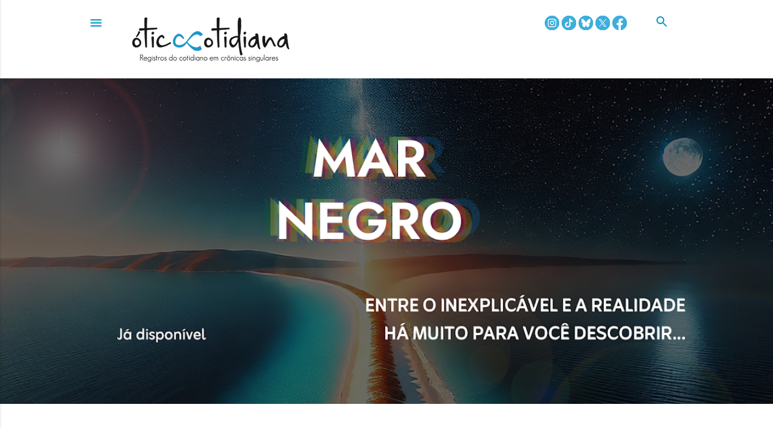

--- FILE ---
content_type: text/html; charset=UTF-8
request_url: https://www.oticacotidiana.com/
body_size: 39931
content:
<!DOCTYPE html>
<html dir='ltr' xmlns='http://www.w3.org/1999/xhtml' xmlns:b='http://www.google.com/2005/gml/b' xmlns:data='http://www.google.com/2005/gml/data' xmlns:expr='http://www.google.com/2005/gml/expr'>
<head>
<meta content='width=device-width, initial-scale=1' name='viewport'/><style type='text/css'>@font-face{font-family:'EB Garamond';font-style:normal;font-weight:400;font-display:swap;src:url(//fonts.gstatic.com/s/ebgaramond/v32/SlGDmQSNjdsmc35JDF1K5E55YMjF_7DPuGi-6_RkBI96.ttf)format('truetype');}@font-face{font-family:'Inconsolata';font-style:normal;font-weight:400;font-stretch:normal;font-display:swap;src:url(//fonts.gstatic.com/s/inconsolata/v37/QldgNThLqRwH-OJ1UHjlKENVzkWGVkL3GZQmAwLYxYWI2qfdm7Lpp4U8WR32kg.ttf)format('truetype');}@font-face{font-family:'Inconsolata';font-style:normal;font-weight:700;font-stretch:normal;font-display:swap;src:url(//fonts.gstatic.com/s/inconsolata/v37/QldgNThLqRwH-OJ1UHjlKENVzkWGVkL3GZQmAwLYxYWI2qfdm7Lpp2I7WR32kg.ttf)format('truetype');}@font-face{font-family:'Lato';font-style:normal;font-weight:300;font-display:swap;src:url(//fonts.gstatic.com/s/lato/v25/S6u9w4BMUTPHh7USSwiPHA.ttf)format('truetype');}@font-face{font-family:'Lato';font-style:normal;font-weight:400;font-display:swap;src:url(//fonts.gstatic.com/s/lato/v25/S6uyw4BMUTPHjx4wWw.ttf)format('truetype');}@font-face{font-family:'Lato';font-style:normal;font-weight:700;font-display:swap;src:url(//fonts.gstatic.com/s/lato/v25/S6u9w4BMUTPHh6UVSwiPHA.ttf)format('truetype');}@font-face{font-family:'Lora';font-style:normal;font-weight:400;font-display:swap;src:url(//fonts.gstatic.com/s/lora/v37/0QI6MX1D_JOuGQbT0gvTJPa787weuxJBkqg.ttf)format('truetype');}@font-face{font-family:'Merriweather';font-style:normal;font-weight:400;font-stretch:normal;font-display:swap;src:url(//fonts.gstatic.com/s/merriweather/v33/u-4D0qyriQwlOrhSvowK_l5UcA6zuSYEqOzpPe3HOZJ5eX1WtLaQwmYiScCmDxhtNOKl8yDr3icaFF3w.ttf)format('truetype');}@font-face{font-family:'Montserrat';font-style:normal;font-weight:400;font-display:swap;src:url(//fonts.gstatic.com/s/montserrat/v31/JTUHjIg1_i6t8kCHKm4532VJOt5-QNFgpCtr6Hw5aX8.ttf)format('truetype');}@font-face{font-family:'Montserrat';font-style:normal;font-weight:700;font-display:swap;src:url(//fonts.gstatic.com/s/montserrat/v31/JTUHjIg1_i6t8kCHKm4532VJOt5-QNFgpCuM73w5aX8.ttf)format('truetype');}@font-face{font-family:'Roboto';font-style:normal;font-weight:400;font-stretch:normal;font-display:swap;src:url(//fonts.gstatic.com/s/roboto/v50/KFOMCnqEu92Fr1ME7kSn66aGLdTylUAMQXC89YmC2DPNWubEbVmUiA8.ttf)format('truetype');}</style>
<meta name='google-adsense-platform-account' content='ca-host-pub-1556223355139109'/>
<meta name='google-adsense-platform-domain' content='blogspot.com'/>

</head><head>
<title>Ótica Cotidiana - A Crônica Singular do Cotidiano desde 2008</title>
<meta content='#00adee' name='theme-color'/>
<link href='https://blogger.googleusercontent.com/img/b/R29vZ2xl/AVvXsEizUjXM74TvlK1ouFI6RaIydYN6DH5QxiFfAjxgZ_EmpsylvD07CksTD26KYDMpFKo2qNnwc19ADUBXGGrF8Nixo2SWDvQ02pW5x5hHAfbM_lKyEFUfjZn5Yr_CHWyu1T7om-dLi-hHv6OW/s1600/icone-120.png' rel='icon' type='image/png'/>
<link href='meu-touch-icon-iphone.png' rel='apple-touch-icon'/>
<link href='https://blogger.googleusercontent.com/img/b/R29vZ2xl/AVvXsEg-OcRsOUzLhr8fTl6hhV_meBKC3PqsrjtYFDqQvAo-63peYkMks_3ywBLqrqCrVnT8QymOk8LNfzSK4_gQsjSIfvdyIeB2uaFjx18u57qG-SySMpW6scon6peI9SBpPSpkXQrU-D6-DyjM/s1600/icone-152.png' rel='apple-touch-icon' sizes='152x152'/>
<link href='https://blogger.googleusercontent.com/img/b/R29vZ2xl/AVvXsEiQbuCbH7SwooS2FPg8uYGGsHbfFwvnHlyBPqZFH8AHXG-CRGiwEsK1jH4ixD3b5rI1EF50o5jKeIhSKetTYpRoQODPc1tkCZvWiNXTcWWyDPyD62CnQfHGuIJa2MKJddMkfVS79Ah6K0_b/s1600/icone-144.png' rel='apple-touch-icon' sizes='144x144'/>
<link href='https://blogger.googleusercontent.com/img/b/R29vZ2xl/AVvXsEizUjXM74TvlK1ouFI6RaIydYN6DH5QxiFfAjxgZ_EmpsylvD07CksTD26KYDMpFKo2qNnwc19ADUBXGGrF8Nixo2SWDvQ02pW5x5hHAfbM_lKyEFUfjZn5Yr_CHWyu1T7om-dLi-hHv6OW/s1600/icone-120.png' rel='apple-touch-icon' sizes='120x120'/>
<link href='https://blogger.googleusercontent.com/img/b/R29vZ2xl/AVvXsEhk8-eQNebkFOC6cRPaMwYtx2dlSMMp2L83OBW12P7pobnVtvOOq-DlsfLksVurnmDqpe9Y8U-ASsBotfVlYcwyy8xl3z9MQH24Jz2ZsogDXCvuG_d63Ie_IKJuRtbWncU-ft6XDqq9VQWj/s1600/icone-114.png' rel='apple-touch-icon' sizes='114x114'/>
<link href='https://blogger.googleusercontent.com/img/b/R29vZ2xl/AVvXsEi6fg4DtboDnn3TGPsoy6kwgZ7FkBTWR6r3fuyGHsObH4WgDZr_2-sxu584GAarAdQVeWDNQz2Tm3p55pUZEm2eWJsGlx_qfsIFj_GFG-ytE9PJ0LfOApCyYhBWI92ejZ60Y4ik3I8AxVhR/s1600/icone-76.png' rel='apple-touch-icon' sizes='76x76'/>
<link href='https://blogger.googleusercontent.com/img/b/R29vZ2xl/AVvXsEhyZaFRD3mI8zbLO6vP8sBx01WzXjzCTKp-Za0Yu0UCID-EJfsOygxCOlTqnUZCSbUkBzrjP2VP4i-DDjj5kr9tsezhFdL7S25Ek78HHaTkVeGufg13_rSoFLAl3rgxVqrFGT4Te1svveru/s1600/icone-72.png' rel='apple-touch-icon' sizes='72x72'/>
<link href='https://blogger.googleusercontent.com/img/b/R29vZ2xl/AVvXsEhyZaFRD3mI8zbLO6vP8sBx01WzXjzCTKp-Za0Yu0UCID-EJfsOygxCOlTqnUZCSbUkBzrjP2VP4i-DDjj5kr9tsezhFdL7S25Ek78HHaTkVeGufg13_rSoFLAl3rgxVqrFGT4Te1svveru/s1600/icone-72.png' rel='apple-touch-icon'/></head><head>
<meta content='text/html; charset=UTF-8' http-equiv='Content-Type'/>
<!-- Chrome, Firefox OS and Opera -->
<meta content='#ffffff' name='theme-color'/>
<!-- Windows Phone -->
<meta content='#ffffff' name='msapplication-navbutton-color'/>
<meta content='blogger' name='generator'/>
<link href='https://www.oticacotidiana.com/favicon.ico' rel='icon' type='image/x-icon'/>
<link href='https://www.oticacotidiana.com/' rel='canonical'/>
<link rel="alternate" type="application/atom+xml" title="Ótica Cotidiana - A Crônica Singular do Cotidiano desde 2008 - Atom" href="https://www.oticacotidiana.com/feeds/posts/default" />
<link rel="alternate" type="application/rss+xml" title="Ótica Cotidiana - A Crônica Singular do Cotidiano desde 2008 - RSS" href="https://www.oticacotidiana.com/feeds/posts/default?alt=rss" />
<link rel="service.post" type="application/atom+xml" title="Ótica Cotidiana - A Crônica Singular do Cotidiano desde 2008 - Atom" href="https://www.blogger.com/feeds/4571889853498095946/posts/default" />
<!--Can't find substitution for tag [blog.ieCssRetrofitLinks]-->
<meta content='https://www.oticacotidiana.com/' property='og:url'/>
<meta content='Ótica Cotidiana - A Crônica Singular do Cotidiano desde 2008' property='og:title'/>
<meta content='Contos, Crônica, Humor, Literatura, Livros, Música, Cinema, Pensamentos, Literatura Introspectiva, Prosas e Frases reunidas como crônica singular do cotidiano


' property='og:description'/>
<meta content='https://blogger.googleusercontent.com/img/b/R29vZ2xl/AVvXsEi8IXCVjFWoYZzimqg12rOHhz8vjeI2rmclNDzzo2S2WibfIsEMFr8CiIjZM3HXpSYfAMVS5RTiGMaa-1XsJ32OKX3pq0-PouqjxL_A_QrZO5TO5HlhFbiut83XV9NbYZM9ZzzLi_-uBb-Edx0-s_2cGUnw_8pDZvI0wApYoo1iVgV2657tmRhahrzBEuXv/w1200-h630-p-k-no-nu/foto_comselos.png' property='og:image'/>
<meta content='https://blogger.googleusercontent.com/img/b/R29vZ2xl/AVvXsEjoTFvwoKYHB3d7A-iUnX6SphEjUyMRF1odpZz-CQAosz0EF3SyV11IPxmHVkPS4Gx8RgYpeCU8BHGIEdOf08YrDrXgowRO8Ov_87HmXTPyObeTd-rLoHsPadeWhw6UDbteXf15Z7EAiUqosxMHnk1hTvZz2SuHe2PqQhGT1ywfGH52UEV3eIjk0XIKUk3C/w1200-h630-p-k-no-nu/fotoinstantanea_oc_viniciusgerico.png' property='og:image'/>
<meta content='https://blogger.googleusercontent.com/img/b/R29vZ2xl/AVvXsEio2KfALG3zrn42hoYtrWK7aQ-axn9KRU7a9eeP2ueT729oRayBj59tfErrGHiJh0vtghUtSD7-Mubk0bC9Ah6m6Sauc_5kvH-yRU7TPmR5ZTTdL3q6izSEv2qcJpkphCfd1MiaodxGoYJX0FMtxbxbrSH8enwFnUOWe1PbJNJROU79RKFw2MHMn1P2ZsPB/w1200-h630-p-k-no-nu/docefim_oc.png' property='og:image'/>
<meta content='https://blogger.googleusercontent.com/img/b/R29vZ2xl/AVvXsEh3LP4-SqE0DD4sUTVd1wBoZP6hZt04TkL377RJQtkET10hyVBiq7OhDPoY2AF9Ti_aZyiovlYlsPDSvDAWiz2Kl3IW4YA2rkumLEp40q4XXSnGcrZuWG0Bv4b2Jv_GXszWUPm4OCjWMYjnNrYJ1Sj5vD6adehtPkbqgayLIDvhdqabwiQB5FVdNsHaHWfD/w1200-h630-p-k-no-nu/DISTRAIDOS_OC.png' property='og:image'/>
<style id='page-skin-1' type='text/css'><!--
/*! normalize.css v3.0.1 | MIT License | git.io/normalize */html{font-family:sans-serif;-ms-text-size-adjust:100%;-webkit-text-size-adjust:100%}body{margin:0}article,aside,details,figcaption,figure,footer,header,hgroup,main,nav,section,summary{display:block}audio,canvas,progress,video{display:inline-block;vertical-align:baseline}audio:not([controls]){display:none;height:0}[hidden],template{display:none}a{background:transparent}a:active,a:hover{outline:0}abbr[title]{border-bottom:1px dotted}b,strong{font-weight:bold}dfn{font-style:italic}h1{font-size:2em;margin:.67em 0}mark{background:#ff0;color:#000}small{font-size:80%}sub,sup{font-size:75%;line-height:0;position:relative;vertical-align:baseline}sup{top:-0.5em}sub{bottom:-0.25em}img{border:1px}svg:not(:root){overflow:hidden}figure{margin:1em 40px}hr{-moz-box-sizing:content-box;box-sizing:content-box;height:0}pre{overflow:auto}code,kbd,pre,samp{font-family:monospace,monospace;font-size:1em}button,input,optgroup,select,textarea{color:inherit;font:inherit;margin:0}button{overflow:visible}button,select{text-transform:none}button,html input[type="button"],input[type="reset"],input[type="submit"]{-webkit-appearance:button;cursor:pointer}button[disabled],html input[disabled]{cursor:default}button::-moz-focus-inner,input::-moz-focus-inner{border:0;padding:0}input{line-height:normal}input[type="checkbox"],input[type="radio"]{box-sizing:border-box;padding:0}input[type="number"]::-webkit-inner-spin-button,input[type="number"]::-webkit-outer-spin-button{height:auto}input[type="search"]{-webkit-appearance:textfield;-moz-box-sizing:content-box;-webkit-box-sizing:content-box;box-sizing:content-box}input[type="search"]::-webkit-search-cancel-button,input[type="search"]::-webkit-search-decoration{-webkit-appearance:none}fieldset{border:1px solid #c0c0c0;margin:0 2px;padding:.35em .625em .75em}legend{border:0;padding:0}textarea{overflow:auto}optgroup{font-weight:bold}table{border-collapse:collapse;border-spacing:0}td,th{padding:0}
/*!************************************************
* Blogger Template Style
* Name: Otica Cotidiana - Vinicius Gerico Blog v9 (power by Soho modified)
* Date: 04 07 2017
**************************************************/
body {
overflow-wrap: break-word;
word-break: break-word;
word-wrap: break-word;
}
.hidden {
display: none;
}
.invisible {
visibility: hidden;
}
.container::after,
.float-container::after {
clear: both;
content: '';
display: table;
}
.clearboth {
clear: both;
}
.dim-overlay {
background-color: rgba(0, 0, 0, 0.54);
height: 100vh;
left: 0;
position: fixed;
top: 0;
width: 100%;
}
#sharing-dim-overlay {
background-color: transparent;
}
.loading-spinner-large {
-webkit-animation: mspin-rotate 1568.63ms infinite linear;
animation: mspin-rotate 1568.63ms infinite linear;
height: 48px;
overflow: hidden;
position: absolute;
width: 48px;
z-index: 200;
}
.loading-spinner-large > div {
-webkit-animation: mspin-revrot 5332ms infinite steps(4);
animation: mspin-revrot 5332ms infinite steps(4);
}
.loading-spinner-large > div > div {
-webkit-animation: mspin-singlecolor-large-film 1333ms infinite steps(81);
animation: mspin-singlecolor-large-film 1333ms infinite steps(81);
background-size: 100%;
height: 48px;
width: 3888px;
}
.mspin-black-large > div > div,
.mspin-grey_54-large > div > div {
background-image: url(https://www.blogblog.com/indie/mspin_black_large.svg);
}
.mspin-white-large > div > div {
background-image: url(https://www.blogblog.com/indie/mspin_white_large.svg);
}
.mspin-grey_54-large {
opacity: .54;
}
@-webkit-keyframes mspin-singlecolor-large-film {
from {
-webkit-transform: translateX(0);
transform: translateX(0);
}
to {
-webkit-transform: translateX(-3888px);
transform: translateX(-3888px);
}
}
@keyframes mspin-singlecolor-large-film {
from {
-webkit-transform: translateX(0);
transform: translateX(0);
}
to {
-webkit-transform: translateX(-3888px);
transform: translateX(-3888px);
}
}
@-webkit-keyframes mspin-rotate {
from {
-webkit-transform: rotate(0deg);
transform: rotate(0deg);
}
to {
-webkit-transform: rotate(360deg);
transform: rotate(360deg);
}
}
@keyframes mspin-rotate {
from {
-webkit-transform: rotate(0deg);
transform: rotate(0deg);
}
to
-webkit-transform: rotate(360deg);
transform: rotate(360deg);
}
}
@-webkit-keyframes mspin-revrot {
from {
-webkit-transform: rotate(0deg);
transform: rotate(0deg);
}
to {
-webkit-transform: rotate(-360deg);
transform: rotate(-360deg);
}
}
@keyframes mspin-revrot {
from {
-webkit-transform: rotate(0deg);
transform: rotate(0deg);
}
to {
-webkit-transform: rotate(-360deg);
transform: rotate(-360deg);
}
}
input::-ms-clear {
display: none;
}
.blogger-logo,
.svg-icon-24.blogger-logo {
fill: #ff9800;
opacity: 1.0;
}
.skip-navigation {
background-color: #fff;
box-sizing: border-box;
color: #000;
display: block;
height: 0;
left: 0;
line-height: 50px;
overflow: hidden;
padding-top: 0;
position: fixed;
text-align: center;
top: 0;
-webkit-transition: box-shadow 0.3s, height 0.3s, padding-top 0.3s;
transition: box-shadow 0.3s, height 0.3s, padding-top 0.3s;
width: 100%;
z-index: 900;
}
.skip-navigation:focus {
box-shadow: 0 4px 5px 0 rgba(0, 0, 0, 0.14), 0 1px 10px 0 rgba(0, 0, 0, 0.12), 0 2px 4px -1px rgba(0, 0, 0, 0.2);
height: 50px;
}
#main {
outline: none;
}
.main-heading {
position: absolute;
clip: rect(1px, 1px, 1px, 1px);
padding: 0;
border: 0;
height: 1px;
width: 1px;
overflow: hidden;
}
#Attribution {
background-color: #0296c8;
}
.widget.Attribution {
margin-top: 1em;
text-align: center;
background-color: #0296c8;
}
.widget.Attribution .blogger img,
.widget.Attribution .blogger svg {
vertical-align: bottom;
}
.widget.Attribution .blogger img {
margin-right: 0.5em;
}
.widget.Attribution div {
line-height: 24px;
margin-top: 0.5em;
}
.widget.Attribution .image-attribution,
.widget.Attribution .copyright {
font-size: 0.7em;
margin-top: 1.5em;
}
.item-control {
display: none;
}
.BLOG_mobile_video_class {
display: none;
}
.bg-photo {
background-attachment: scroll !important;
}
body .CSS_LIGHTBOX {
z-index: 900;
}
.extendable .show-more,
.extendable .show-less {
border-color: #000000;
color: #000000;
margin-top: 8px;
}
.extendable .show-more.hidden,
.extendable .show-less.hidden {
display: none;
}
.inline-ad {
display: none;
max-width: 100%;
overflow: hidden;
}
.adsbygoogle {
display: block;
}
#cookieChoiceInfo {
bottom: 0;
top: auto;
}
iframe.b-hbp-video {
border: 0;
}
.post-body img {
max-width: 100%;
}
.post-body iframe {
max-width: 100%;
}
.post-body a[imageanchor="1"] {
display: inline-block;
}
.byline {
margin-right: 1em;
}
.byline:last-child {
margin-right: 0;
}
.paging-control-container {
margin-bottom: 16px;
}
.paging-control-container .paging-control {
display: inline-block;
}
.paging-control-container .paging-control,
.paging-control-container .comment-range-text::after {
color: #000000;
}
.paging-control-container .paging-control,
.paging-control-container .comment-range-text {
margin-right: 8px;
}
.paging-control-container .paging-control::after,
.paging-control-container .comment-range-text::after {
content: '\00B7';
cursor: default;
padding-left: 8px;
pointer-events: none;
}
.paging-control-container .paging-control:last-child::after,
.paging-control-container .comment-range-text:last-child::after {
content: none;
}
.byline.reactions iframe {
height: 20px;
}
.b-notification {
color: #000;
background-color: #fff;
border-bottom: solid 1px #000;
box-sizing: border-box;
padding: 16px 32px;
text-align: center;
}
.b-notification.visible {
-webkit-transition: margin-top 0.3s cubic-bezier(0.4, 0, 0.2, 1);
transition: margin-top 0.3s cubic-bezier(0.4, 0, 0.2, 1);
}
.b-notification.invisible {
position: absolute;
}
.b-notification-close {
position: absolute;
right: 8px;
top: 8px;
}
.no-posts-message {
line-height: 40px;
text-align: center;
}
@media screen and (max-width: 1227px) {
body.item-view .post-body a[imageanchor="1"][style*="float: left;"],
body.item-view .post-body a[imageanchor="1"][style*="float: right;"] {
float: none !important;
clear: none !important;
}
body.item-view .post-body a[imageanchor="1"] img {
display: block;
height: auto;
margin: 0 0;
}
body.item-view .post-body > .separator:first-child > a[imageanchor="1"]:first-child {
margin-top: 20px;
}
.post-body a[imageanchor] {
display: block;
}
body.item-view .post-body a[imageanchor="1"] {
margin-left: 0 !important;
margin-right: 0 !important;
}
body.item-view .post-body a[imageanchor="1"] + a[imageanchor="1"] {
margin-top: 16px;
}
}
#comments {
border-top: 1px dashed rgba(0, 0, 0, 0.54);
margin-top: 20px;
padding: 20px;
}
#comments .comment-thread ol {
margin: 0;
padding-left: 0;
}
#comments .comment-thread ol {
padding-left: 0;
}
#comments .comment-thread .comment-replies,
#comments .comment .comment-replybox-single {
margin-left: 60px;
}
#comments .comment-thread .thread-count {
display: none;
}
#comments .comment {
list-style-type: none;
padding: 0 0 30px 0;
position: relative;
}
#comments .comment .comment {
padding-bottom: 8px;
}
.comment .avatar-image-container {
position: absolute;
}
.comment .avatar-image-container img {
border-radius: 50%;
}
.avatar-image-container svg,
.comment .avatar-image-container .avatar-icon {
border-radius: 50%;
border: solid 1px #000000;
box-sizing: border-box;
fill: #000000;
height: 35px;
margin: 0;
padding: 7px;
width: 35px;
}
.comment .comment-block {
margin-top: 10px;
padding-bottom: 0;
}
.comment .comment-block {
margin-left: 60px;
}
#comments .comment-author-header-wrapper {
margin-left: 40px;
}
#comments .comment .thread-expanded .comment-block {
padding-bottom: 20px;
}
#comments .comment .comment-header .user,
#comments .comment .comment-header .user a {
color: #000000;
font-style: normal;
font-weight: bold;
}
#comments .comment .comment-actions {
background: transparent;
border: 0;
box-shadow: none;
color: #000000;
cursor: pointer;
font-size: 14px;
font-weight: bold;
outline: none;
text-decoration: none;
text-transform: uppercase;
width: auto;
bottom: 0;
margin-bottom: 15px;
position: absolute;
}
#comments .comment .comment-actions > * {
margin-right: 8px;
}
#comments .comment .comment-header .datetime {
bottom: 0;
color: rgba(0, 0, 0, 0.54);
display: inline-block;
font-size: 13px;
font-style: italic;
}
#comments .comment .comment-header .datetime {
margin-left: 8px;
}
#comments .comment .comment-header .datetime a,
#comments .comment .comment-footer .comment-timestamp a {
color: rgba(0, 0, 0, 0.54);
}
.comment .comment-body,
#comments .comment .comment-content {
margin-top: 12px;
word-break: break-word;
}
.comment-body {
margin-bottom: 12px;
}
#comments.embed[data-num-comments="0"] {
border: none;
margin-top: 0;
padding-top: 0;
}
#comments.embed[data-num-comments="0"] #comment-post-message,
#comments.embed[data-num-comments="0"] div.comment-form > p,
#comments.embed[data-num-comments="0"] p.comment-footer {
display: none;
}
#comment-editor-src {
display: none;
}
.comments .comments-content .loadmore.loaded {
max-height: 0;
opacity: 0;
overflow: hidden;
}
.extendable .remaining-items {
height: 0;
overflow: hidden;
-webkit-transition: height 0.3s cubic-bezier(0.4, 0, 0.2, 1);
transition: height 0.3s cubic-bezier(0.4, 0, 0.2, 1);
}
.extendable .remaining-items.expanded {
height: auto;
}
.svg-icon-24,
.svg-icon-24-button {
cursor: pointer;
height: 24px;
width: 24px;
min-width: 24px;
}
.touch-icon {
margin: 0px;
padding: 0px;
}
.touch-icon:focus, .touch-icon:active {
background-color: rgba(153, 153, 153, 0.4);
border-radius: 50%;
}
svg:not(:root).touch-icon {
overflow: visible;
}
html[dir=rtl] .rtl-reversible-icon {
-webkit-transform: scaleX(-1);
-ms-transform: scaleX(-1);
transform: scaleX(-1);
}
.touch-icon-button,
.svg-icon-24-button {
background: transparent;
border: 0;
margin: 0;
outline: none;
padding: 0;
}
.touch-icon-button .touch-icon:focus,
.touch-icon-button .touch-icon:active {
background-color: transparent;
}
.touch-icon-button:focus .touch-icon,
.touch-icon-button:active .touch-icon {
background-color: rgba(153, 153, 153, 0.4);
border-radius: 50%;
}
.Profile .default-avatar-wrapper .avatar-icon {
border-radius: 50%;
border: solid 1px #000000;
box-sizing: border-box;
fill: #000000;
margin: 0;
}
.Profile .individual .default-avatar-wrapper .avatar-icon {
padding: 25px;
}
.Profile .individual .profile-img,
.Profile .individual .avatar-icon {
height: 120px;
width: 120px;
}
.Profile .team .default-avatar-wrapper .avatar-icon {
padding: 8px;
}
.Profile .team .profile-img,
.Profile .team .avatar-icon,
.Profile .team .default-avatar-wrapper {
height: 40px;
width: 40px;
}
.snippet-container {
margin: 0;
position: relative;
overflow: hidden;
}
.snippet-fade {
bottom: 0;
box-sizing: border-box;
position: absolute;
width: 96px;
}
.snippet-fade {
right: 0;
}
.snippet-fade:after {
content: '\2026';
}
.snippet-fade:after {
float: right;
}
.centered-top-container.sticky {
left: 0;
position: fixed;
right: 0;
top: 0;
width: auto;
z-index: 50;
-webkit-transition-property: opacity, -webkit-transform;
transition-property: opacity, -webkit-transform;
transition-property: transform, opacity;
transition-property: transform, opacity, -webkit-transform;
-webkit-transition-duration: 0.2s;
transition-duration: 0.2s;
-webkit-transition-timing-function: cubic-bezier(0.4, 0, 0.2, 1);
transition-timing-function: cubic-bezier(0.4, 0, 0.2, 1);
}
.centered-top-placeholder {
display: none;
}
.collapsed-header .centered-top-placeholder {
display: block;
}
.centered-top-container .Header .replaced h1,
.centered-top-placeholder .Header .replaced h1 {
display: none;
}
.centered-top-container.sticky .Header .replaced h1 {
display: block;
}
.centered-top-container.sticky .Header .header-widget {
background: none;
}
.centered-top-container.sticky .Header .header-image-wrapper {
display: none;
}
.centered-top-container img,
.centered-top-placeholder img {
max-width: 100%;
}
.collapsible {
-webkit-transition: height 0.3s cubic-bezier(0.4, 0, 0.2, 1);
transition: height 0.3s cubic-bezier(0.4, 0, 0.2, 1);
}
.collapsible,
.collapsible > summary {
display: block;
overflow: hidden;
}
.collapsible > :not(summary) {
display: none;
}
.collapsible[open] > :not(summary) {
display: block;
}
.collapsible:focus,
.collapsible > summary:focus {
outline: none;
}
.collapsible > summary {
cursor: pointer;
display: block;
padding: 0;
}
.collapsible:focus > summary,
.collapsible > summary:focus {
background-color: transparent;
}
.collapsible > summary::-webkit-details-marker {
display: none;
}
.collapsible-title {
-webkit-box-align: center;
-webkit-align-items: center;
-ms-flex-align: center;
align-items: center;
display: -webkit-box;
display: -webkit-flex;
display: -ms-flexbox;
display: flex;
}
.collapsible-title .title {
-webkit-box-flex: 1;
-webkit-flex: 1 1 auto;
-ms-flex: 1 1 auto;
flex: 1 1 auto;
-webkit-box-ordinal-group: 1;
-webkit-order: 0;
-ms-flex-order: 0;
order: 0;
overflow: hidden;
text-overflow: ellipsis;
white-space: nowrap;
}
.collapsible-title .chevron-down,
.collapsible[open] .collapsible-title .chevron-up {
display: block;
}
.collapsible-title .chevron-up,
.collapsible[open] .collapsible-title .chevron-down {
display: none;
}
.flat-button {
cursor: pointer;
display: inline-block;
font-weight: bold;
text-transform: uppercase;
border-radius: 2px;
padding: 8px;
margin: -8px;
}
.flat-icon-button {
background: transparent;
border: 0;
margin: 0;
outline: none;
padding: 0;
margin: -12px;
padding: 12px;
cursor: pointer;
box-sizing: content-box;
display: inline-block;
line-height: 0;
}
.flat-icon-button,
.flat-icon-button .splash-wrapper {
border-radius: 50%;
}
.flat-icon-button .splash.animate {
-webkit-animation-duration: 0.3s;
animation-duration: 0.3s;
}
.overflowable-container {
max-height: 28px;
overflow: hidden;
position: relative;
}
.overflow-button {
cursor: pointer;
}
#overflowable-dim-overlay {
background: transparent;
}
.overflow-popup {
box-shadow: 0 2px 2px 0 rgba(0, 0, 0, 0.14), 0 3px 1px -2px rgba(0, 0, 0, 0.2), 0 1px 5px 0 rgba(0, 0, 0, 0.12);
background-color: #ffffff;
left: 0;
max-width: calc(100% - 32px);
position: absolute;
top: 0;
visibility: hidden;
z-index: 101;
}
.overflow-popup ul {
list-style: none;
}
.overflow-popup li,
.overflow-popup .tabs li {
display: block;
height: auto;
}
.overflow-popup .tabs li {
padding-left: 0;
padding-right: 0;
}
.overflow-button.hidden,
.overflow-popup li.hidden,
.overflow-popup .tabs li.hidden {
display: none;
}
.search {
display: -webkit-box;
display: -webkit-flex;
display: -ms-flexbox;
display: flex;
line-height: 24px;
width: 24px;
}
.search.focused {
width: 100%;
}
.search.focused .section {
width: 100%;
}
.search form {
z-index: 101;
}
.search h3 {
display: none;
}
.search form {
display: -webkit-box;
display: -webkit-flex;
display: -ms-flexbox;
display: flex;
-webkit-box-flex: 1;
-webkit-flex: 1 0 0;
-ms-flex: 1 0 0px;
flex: 1 0 0;
border-bottom: solid 1px transparent;
padding-bottom: 8px;
}
.search form > * {
display: none;
}
.search.focused form > * {
display: block;
}
.search .search-input label {
display: none;
}
.centered-top-placeholder.cloned .search form {
z-index: 30;
}
.search.focused form {
border-color: #0296c8;
position: relative;
width: auto;
}
.collapsed-header .centered-top-container .search.focused form {
border-bottom-color: transparent;
}
.search-expand {
-webkit-box-flex: 0;
-webkit-flex: 0 0 auto;
-ms-flex: 0 0 auto;
flex: 0 0 auto;
}
.search-expand-text {
display: none;
}
.search-close {
display: inline;
vertical-align: middle;
}
.search-input {
-webkit-box-flex: 1;
-webkit-flex: 1 0 1px;
-ms-flex: 1 0 1px;
flex: 1 0 1px;
}
.search-input input {
background: none;
border: 0;
box-sizing: border-box;
color: #0296c8;
display: inline-block;
outline: none;
width: calc(100% - 48px);
}
.search-input input.no-cursor {
color: transparent;
text-shadow: 0 0 0 #0296c8;
}
.collapsed-header .centered-top-container .search-action,
.collapsed-header .centered-top-container .search-input input {
color: #0296c8;
}
.collapsed-header .centered-top-container .search-input input.no-cursor {
color: transparent;
text-shadow: 0 0 0 #0296c8;
}
.search-input input.no-cursor:focus,
.collapsed-header .centered-top-container .search-input input.no-cursor:focus {
outline: none;
}
.search-focused > * {
visibility: hidden;
}
.search-focused .search,
.search-focused .search-icon {
visibility: visible;
}
.search.focused .search-action {
display: block;
}
.search.focused .search-action:disabled {
opacity: .3;
}
.widget.Sharing .sharing-button {
display: none;
}
.widget.Sharing .sharing-buttons li {
padding: 0;
}
.widget.Sharing .sharing-buttons li span {
display: none;
}
.post-share-buttons {
position: relative;
}
.share-buttons .svg-icon-24,
.centered-bottom .share-buttons .svg-icon-24 {
fill: #000000;
}
.sharing-open.touch-icon-button:focus .touch-icon,
.sharing-open.touch-icon-button:active .touch-icon {
background-color: transparent;
}
.share-buttons {
background-color: #ffffff;
border-radius: 2px;
box-shadow: 0 2px 2px 0 rgba(0, 0, 0, 0.14), 0 3px 1px -2px rgba(0, 0, 0, 0.2), 0 1px 5px 0 rgba(0, 0, 0, 0.12);
color: #000000;
list-style: none;
margin: 0;
padding: 8px 0;
position: absolute;
top: -11px;
min-width: 200px;
z-index: 101;
}
.share-buttons.hidden {
display: none;
}
.sharing-button {
background: transparent;
border: 0;
margin: 0;
outline: none;
padding: 0;
cursor: pointer;
}
.share-buttons li {
margin: 0;
height: 48px;
}
.share-buttons li:last-child {
margin-bottom: 0;
}
.share-buttons li .sharing-platform-button {
box-sizing: border-box;
cursor: pointer;
display: block;
height: 100%;
margin-bottom: 0;
padding: 0 16px;
position: relative;
width: 100%;
}
.share-buttons li .sharing-platform-button:focus,
.share-buttons li .sharing-platform-button:hover {
background-color: rgba(128, 128, 128, 0.1);
outline: none;
}
.share-buttons li svg[class^="sharing-"],
.share-buttons li svg[class*=" sharing-"] {
position: absolute;
top: 10px;
}
.share-buttons li span.sharing-platform-button,
.share-buttons li span.sharing-platform-button {
position: relative;
top: 0;
}
.share-buttons li .platform-sharing-text {
display: block;
font-size: 16px;
line-height: 48px;
white-space: nowrap;
}
.share-buttons li .platform-sharing-text {
margin-left: 56px;
}
.sidebar-container {
background-color: #f7f7f7;
max-width: 252px;
overflow-y: auto;
-webkit-transition-property: -webkit-transform;
transition-property: -webkit-transform;
transition-property: transform;
transition-property: transform, -webkit-transform;
-webkit-transition-duration: .3s;
transition-duration: .3s;
-webkit-transition-timing-function: cubic-bezier(0, 0, 0.2, 1);
transition-timing-function: cubic-bezier(0, 0, 0.2, 1);
width: 252px;
z-index: 101;
-webkit-overflow-scrolling: touch;
}
.sidebar-container .navigation {
line-height: 0;
padding: 16px;
}
.sidebar-container .sidebar-back {
cursor: pointer;
}
.sidebar-container .widget {
background: none;
margin: 0 16px;
padding: 16px 0;
}
.sidebar-container .widget .title {
color: #0296c8;
margin: 0;
}
.sidebar-container .widget ul {
list-style: none;
margin: 0;
padding: 0;
}
.sidebar-container .widget ul ul {
margin-left: 1em;
}
.sidebar-container .widget li {
font-size: 16px;
line-height: normal;
}
.sidebar-container .widget + .widget {
border-top: 0px dashed rgba(0, 0, 0, 0);
}
.BlogArchive li {
margin: 16px 0;
}
.BlogArchive li:last-child {
margin-bottom: 0;
}
.Label li a {
display: inline-block;
}
.Label .label-count,
.BlogArchive .post-count {
float: right;
margin-left: .25em;
}
.Label .label-count::before,
.BlogArchive .post-count::before {
content: '(';
}
.Label .label-count::after,
.BlogArchive .post-count::after {
content: ')';
}
.widget.Translate .skiptranslate > div {
display: block !important;
}
.widget.Profile .profile-link {
background-image: none !important;
display: -webkit-box;
display: -webkit-flex;
display: -ms-flexbox;
display: flex;
}
.widget.Profile .team-member .profile-img,
.widget.Profile .team-member .default-avatar-wrapper {
-webkit-box-flex: 0;
-webkit-flex: 0 0 auto;
-ms-flex: 0 0 auto;
flex: 0 0 auto;
margin-right: 1em;
}
.widget.Profile .individual .profile-link {
-webkit-box-orient: vertical;
-webkit-box-direction: normal;
-webkit-flex-direction: column;
-ms-flex-direction: column;
flex-direction: column;
}
.widget.Profile .team .profile-link .profile-name {
-webkit-align-self: center;
-ms-flex-item-align: center;
-ms-grid-row-align: center;
align-self: center;
display: block;
-webkit-box-flex: 1;
-webkit-flex: 1 1 auto;
-ms-flex: 1 1 auto;
flex: 1 1 auto;
}
.dim-overlay {
background-color: rgba(0, 0, 0, 0.54);
z-index: 100;
}
body.sidebar-visible {
overflow-y: hidden;
}
@media screen and (max-width: 1742px) {
.sidebar-container {
bottom: 0;
position: fixed;
top: 0;
left: 0;
right: auto;
}
.sidebar-container.sidebar-invisible {
-webkit-transition-timing-function: cubic-bezier(0.4, 0, 0.6, 1);
transition-timing-function: cubic-bezier(0.4, 0, 0.6, 1);
}
html[dir=ltr] .sidebar-container.sidebar-invisible {
-webkit-transform: translateX(-252px);
-ms-transform: translateX(-252px);
transform: translateX(-252px);
}
html[dir=rtl] .sidebar-container.sidebar-invisible {
-webkit-transform: translateX(252px);
-ms-transform: translateX(252px);
transform: translateX(252px);
}
}
@media screen and (min-width: 1743px) {
.sidebar-container {
position: absolute;
top: 0;
left: 0;
right: auto;
padding: 10px;
}
.sidebar-container .navigation {
display: none;
}
}
.dialog {
box-shadow: 0 2px 2px 0 rgba(0, 0, 0, 0.14), 0 3px 1px -2px rgba(0, 0, 0, 0.2), 0 1px 5px 0 rgba(0, 0, 0, 0.12);
background: #ffffff;
box-sizing: border-box;
padding: 30px;
position: fixed;
text-align: center;
width: calc(100% - 24px);
z-index: 101;
}
.dialog input[type=text],
.dialog input[type=email] {
background-color: transparent;
border: 0;
border-bottom: solid 1px rgba(0,0,0,0.12);
color: #000000;
display: block;
font-family: Lato;
font-size: 16px;
line-height: 24px;
margin: auto;
padding-bottom: 7px;
outline: none;
text-align: center;
width: 100%;
}
.dialog input[type=text]::-webkit-input-placeholder,
.dialog input[type=email]::-webkit-input-placeholder {
color: #000000;
}
.dialog input[type=text]::-moz-placeholder,
.dialog input[type=email]::-moz-placeholder {
color: #000000;
}
.dialog input[type=text]:-ms-input-placeholder,
.dialog input[type=email]:-ms-input-placeholder {
color: #000000;
}
.dialog input[type=text]::placeholder,
.dialog input[type=email]::placeholder {
color: #000000;
}
.dialog input[type=text]:focus,
.dialog input[type=email]:focus {
border-bottom: solid 2px #000000;
padding-bottom: 6px;
}
.dialog input.no-cursor {
color: transparent;
text-shadow: 0 0 0 #000000;
}
.dialog input.no-cursor:focus {
outline: none;
}
.dialog input.no-cursor:focus {
outline: none;
}
.dialog input[type=submit] {
font-family: Lato;
}
.subscribe-popup {
max-width: 364px;
}
.subscribe-popup h3 {
color: #00adee;
font-size: 1.8em;
margin-top: 0;
}
.subscribe-popup .FollowByEmail h3 {
display: none;
}
.subscribe-popup .FollowByEmail .follow-by-email-submit {
background: transparent;
border: 0;
box-shadow: none;
color: #000000;
cursor: pointer;
font-size: 14px;
font-weight: bold;
outline: none;
text-decoration: none;
text-transform: uppercase;
width: auto;
color: #000000;
display: inline-block;
margin: 0 auto;
margin-top: 24px;
width: auto;
white-space: normal;
}
.subscribe-popup .FollowByEmail .follow-by-email-submit:disabled {
cursor: default;
opacity: .3;
}
@media (max-width: 900px) {
.blog-name div.widget.Subscribe {
margin: 0 auto;
width: 900px;
}
body.item-view .blog-name div.widget.Subscribe {
margin: 4px auto 4px auto;
width: 100%;
}
}
body#layout .bg-photo-overlay,
body#layout .bg-photo {
display: none;
}
body#layout .page_body {
padding: 0;
position: relative;
top: 0;
}
body#layout .page {
display: inline-block;
left: inherit;
position: relative;
vertical-align: top;
width: 540px;
}
body#layout .centered {
max-width: 954px;
}
body#layout .navigation {
display: none;
}
body#layout .sidebar-container {
display: inline-block;
width: 40%;
}
body#layout .hamburger-menu,
body#layout .search {
display: none;
}
body {
background-color: #ffffff;
color: #000000;
font: normal normal 20px Lato;
height: 100%;
margin: 0;
min-height: 100vh;
}
h1,
h2,
h3,
h4,
h5,
h6 {
font-weight: normal;
}
a {
color: #000000;
text-decoration: none;
}
.dim-overlay {
z-index: 100;
}
body.sidebar-visible .page_body {
overflow-y: scroll;
}
.widget .title {
color: #e06868;
font: normal normal 20px Inconsolata;
}
.extendable .show-more,
.extendable .show-less {
color: #000000;
font: normal bold 12px Lato;
margin: 12px -8px 0 -8px;
text-transform: uppercase;
}
.main .widget,
.footer .widget {
margin: 50px 0;
}
.main .widget .title {
text-transform: uppercase;
}
.inline-ad {
display: block;
margin-top: 50px;
}
.adsbygoogle {
text-align: center;
}
.page_body {
display: -webkit-box;
display: -webkit-flex;
display: -ms-flexbox;
display: flex;
-webkit-box-orient: vertical;
-webkit-box-direction: normal;
-webkit-flex-direction: column;
-ms-flex-direction: column;
flex-direction: column;
min-height: 100vh;
position: relative;
z-index: 20;
}
.page_body > * {
-webkit-box-flex: 0;
-webkit-flex: 0 0 auto;
-ms-flex: 0 0 auto;
flex: 0 0 auto;
}
.page_body > #footer {
margin-top: auto;
padding: 0 10% 0 10%;
background-color: #0296c8;
}
.centered-bottom,
.centered-top {
margin: 0 32px;
max-width: 100%;
}
.centered-top {
padding-bottom: 12px;
padding-top: 12px;
}
.sticky .centered-top {
padding-bottom: 0;
padding-top: 0;
}
.centered-top-container,
.centered-top-placeholder {
background: #ffffff;
}
.centered-top {
display: -webkit-box;
display: -webkit-flex;
display: -ms-flexbox;
display: flex;
-webkit-flex-wrap: wrap;
-ms-flex-wrap: wrap;
flex-wrap: wrap;
-webkit-box-pack: justify;
-webkit-justify-content: space-between;
-ms-flex-pack: justify;
justify-content: space-between;
position: relative;
}
.sticky .centered-top {
-webkit-flex-wrap: nowrap;
-ms-flex-wrap: nowrap;
flex-wrap: nowrap;
}
.centered-top-container .svg-icon-24,
.centered-top-placeholder .svg-icon-24 {
fill: #0296c8;
}
.back-button-container,
.hamburger-menu-container {
-webkit-box-flex: 0;
-webkit-flex: 0 0 auto;
-ms-flex: 0 0 auto;
flex: 0 0 auto;
height: 48px;
-webkit-box-ordinal-group: 2;
-webkit-order: 1;
-ms-flex-order: 1;
order: 1;
}
.sticky .back-button-container,
.sticky .hamburger-menu-container {
-webkit-box-ordinal-group: 2;
-webkit-order: 1;
-ms-flex-order: 1;
order: 1;
}
.back-button,
.hamburger-menu,
.search-expand-icon {
cursor: pointer;
margin-top: 0;
}
.search {
-webkit-box-align: start;
-webkit-align-items: flex-start;
-ms-flex-align: start;
align-items: flex-start;
-webkit-box-flex: 0;
-webkit-flex: 0 0 auto;
-ms-flex: 0 0 auto;
flex: 0 0 auto;
height: 48px;
margin-left: 24px;
-webkit-box-ordinal-group: 4;
-webkit-order: 3;
-ms-flex-order: 3;
order: 3;
}
.search,
.search.focused {
width: auto;
}
.search.focused {
position: static;
}
.sticky .search {
display: none;
-webkit-box-ordinal-group: 5;
-webkit-order: 4;
-ms-flex-order: 4;
order: 4;
}
.search .section {
right: 0;
margin-top: 12px;
position: absolute;
top: 12px;
width: 0;
}
.sticky .search .section {
top: 0;
}
.search-expand {
background: transparent;
border: 0;
margin: 0;
outline: none;
padding: 0;
color: #000000;
cursor: pointer;
-webkit-box-flex: 0;
-webkit-flex: 0 0 auto;
-ms-flex: 0 0 auto;
flex: 0 0 auto;
font: normal bold 12px Lato;
text-transform: uppercase;
word-break: normal;
}
.search.focused .search-expand {
visibility: hidden;
}
.search .dim-overlay {
background: transparent;
}
.search.focused .section {
max-width: 400px;
}
.search.focused form {
border-color: #0296c8;
height: 24px;
}
.search.focused .search-input {
display: -webkit-box;
display: -webkit-flex;
display: -ms-flexbox;
display: flex;
-webkit-box-flex: 1;
-webkit-flex: 1 1 auto;
-ms-flex: 1 1 auto;
flex: 1 1 auto;
}
.search-input input {
-webkit-box-flex: 1;
-webkit-flex: 1 1 auto;
-ms-flex: 1 1 auto;
flex: 1 1 auto;
font: normal 400 16px Montserrat, sans-serif;
}
.search input[type='submit'] {
display: none;
}
.subscribe-section-container {
-webkit-box-flex: 1;
-webkit-flex: 1 0 auto;
-ms-flex: 1 0 auto;
flex: 1 0 auto;
margin-left: 24px;
-webkit-box-ordinal-group: 3;
-webkit-order: 2;
-ms-flex-order: 2;
order: 2;
text-align: right;
}
.sticky .subscribe-section-container {
-webkit-box-flex: 0;
-webkit-flex: 0 0 auto;
-ms-flex: 0 0 auto;
flex: 0 0 auto;
-webkit-box-ordinal-group: 4;
-webkit-order: 3;
-ms-flex-order: 3;
order: 3;
}
.subscribe-button {
background: transparent;
border: 0;
margin: 0;
outline: none;
padding: 0;
color: #000000;
cursor: pointer;
display: inline-block;
font: normal bold 12px Lato;
line-height: 48px;
margin: 0;
text-transform: uppercase;
word-break: normal;
}
.subscribe-popup h3 {
color: #e06868;
font: normal normal 20px Inconsolata;
margin-bottom: 24px;
text-transform: uppercase;
}
.subscribe-popup div.widget.FollowByEmail .follow-by-email-address {
color: #000000;
font: normal normal 20px Inconsolata;
}
.subscribe-popup div.widget.FollowByEmail .follow-by-email-submit {
color: #000000;
font: normal bold 12px Lato;
margin-top: 24px;
text-transform: uppercase;
}
.blog-name {
-webkit-box-flex: 1;
-webkit-flex: 1 1 100%;
-ms-flex: 1 1 100%;
flex: 1 1 100%;
-webkit-box-ordinal-group: 5;
-webkit-order: 4;
-ms-flex-order: 4;
order: 4;
overflow: hidden;
}
.sticky .blog-name {
-webkit-box-flex: 1;
-webkit-flex: 1 1 auto;
-ms-flex: 1 1 auto;
flex: 1 1 auto;
margin: 0 12px;
-webkit-box-ordinal-group: 3;
-webkit-order: 2;
-ms-flex-order: 2;
order: 2;
}
body.search-view .centered-top.search-focused .blog-name {
display: none;
}
.widget.Header h1 {
font: normal 400 18px EB Garamond, serif;
margin: 0;
text-transform: uppercase;
}
.widget.Header h1,
.widget.Header h1 a {
color: #0296c8;
}
.widget.Header p {
color: #0296c8;
font: normal 400 12px Montserrat, sans-serif;
line-height: 1.7;
}
.sticky .widget.Header h1 {
font-size: 16px;
line-height: 48px;
overflow: hidden;
overflow-wrap: normal;
text-overflow: ellipsis;
white-space: nowrap;
word-wrap: normal;
}
.sticky .widget.Header p {
display: none;
}
.sticky {
box-shadow: 0 1px 3px rgba(0, 0, 0, 0.10);
}
#page_list_top .widget.PageList {
font: normal bold 14px Lato;
line-height: 28px;
}
#page_list_top .widget.PageList .title {
display: none;
}
#page_list_top .widget.PageList .overflowable-contents {
overflow: hidden;
}
#page_list_top .widget.PageList .overflowable-contents ul {
list-style: none;
margin: 0;
padding: 0;
}
#page_list_top .widget.PageList .overflow-popup ul {
list-style: none;
margin: 0;
padding: 0 20px;
}
#page_list_top .widget.PageList .overflowable-contents li {
display: inline-block;
}
#page_list_top .widget.PageList .overflowable-contents li.hidden {
display: none;
}
#page_list_top .widget.PageList .overflowable-contents li:not(:first-child):before {
color: #000000;
content: '\00b7';
}
#page_list_top .widget.PageList .overflowable-contents li a,
#page_list_top .widget.PageList .overflow-popup li a,
#page_list_top .widget.PageList .overflow-button a {
color: #000000;
font: normal bold 14px Lato;
line-height: 28px;
text-transform: uppercase;
}
#page_list_top .widget.PageList .overflowable-contents li.selected a,
#page_list_top .widget.PageList .overflow-popup li.selected a {
color: #0296c8;
font: normal bold 14px Lato;
line-height: 28px;
}
#page_list_top .widget.PageList .overflow-button {
display: inline;
}
.sticky #page_list_top {
display: none;
}
body.homepage-view .hero-image.has-image {
background: #ffffff url(https://blogger.googleusercontent.com/img/b/R29vZ2xl/AVvXsEjPGoHohLeXsNiF1lJyHdbg0B3sIPBDc5R5lRdzVgHZT8TqWns2o3p5SJCP5jIM6xTnq3AU9QWIPZbrHZqoXzmegr8XHl8E3_sFLgrFjBeJObbxAD_l6Vus2uF72h9PtlP2C64Pl9lRs-qSuv7kocBCFGD8qjnk6O7AW_z5pD4d-r46CdQyxj7dgWg7hFw/s16000/banner-marnegrolivro_novo2.png) no-repeat scroll top center ;;
background-attachment: scroll;
background-color: #ffffff;
background-size: cover;
height: 42.5vw;
max-height: 75vh;
min-height: 200px;
width: 100%;
}
.post-filter-message {
background-color: #0296c8;
color: #ffffff;
display: -webkit-box;
display: -webkit-flex;
display: -ms-flexbox;
display: flex;
-webkit-flex-wrap: wrap;
-ms-flex-wrap: wrap;
flex-wrap: wrap;
font: normal 400 12px Montserrat, sans-serif;
-webkit-box-pack: justify;
-webkit-justify-content: space-between;
-ms-flex-pack: justify;
justify-content: space-between;
margin-top: 50px;
padding: 18px;
}
.post-filter-message .message-container {
-webkit-box-flex: 1;
-webkit-flex: 1 1 auto;
-ms-flex: 1 1 auto;
flex: 1 1 auto;
min-width: 0;
}
.post-filter-message .home-link-container {
-webkit-box-flex: 0;
-webkit-flex: 0 0 auto;
-ms-flex: 0 0 auto;
flex: 0 0 auto;
}
.post-filter-message .search-label,
.post-filter-message .search-query {
color: #ffd966;
font: normal normal 12px Lato;
text-transform: uppercase;
}
.post-filter-message .home-link,
.post-filter-message .home-link a {
color: #ffffff;
font: normal normal 12px Lato;
text-transform: uppercase;
}
.widget.FeaturedPost .thumb.hero-thumb {
background-position: center;
background-size: cover;
height: 360px;
}
.widget.FeaturedPost .featured-post-snippet:before {
content: '\2014';
}
.snippet-container,
.snippet-fade {
font: normal normal 15px Merriweather;
line-height: 25.5px;
}
.snippet-container {
max-height: 178.5px;
overflow: hidden;
}
.snippet-fade {
background: -webkit-linear-gradient(left, #ffffff 0%, #ffffff 20%, rgba(255, 255, 255, 0) 100%);
background: linear-gradient(to left, #ffffff 0%, #ffffff 20%, rgba(255, 255, 255, 0) 100%);
color: #000000;
}
.post-sidebar {
display: none;
}
.widget.Blog .blog-posts .post-outer-container {
width: 100%;
}
.no-posts {
text-align: center;
}
body.feed-view .widget.Blog .blog-posts .post-outer-container,
body.item-view .widget.Blog .blog-posts .post-outer {
margin-bottom: 50px;
}
.widget.Blog .post.no-featured-image,
.widget.PopularPosts.post.no-featured-image {
background-color: #f1c334;
padding: 30px;
}
.widget.Blog .post > .post-share-buttons-top {
right: 0;
position: absolute;
top: 0;
}
.widget.Blog .post > .post-share-buttons-bottom {
bottom: 0;
right: 0;
position: absolute;
}
.blog-pager {
text-align: right;
}
.blog-pager a {
color: #000000;
font: normal bold 12px Lato;
text-transform: uppercase;
}
.blog-pager .blog-pager-newer-link,
.blog-pager .home-link {
display: none;
}
.post-title {
font: normal normal 20px Inconsolata;
margin: 0;
text-transform: uppercase;
}
.post-title,
.post-title a {
color: #f1c334;
}
.post.no-featured-image .post-title,
.post.no-featured-image .post-title a {
color: #ffffff;
}
body.item-view .post-body-container:before {
content: '\2014';
}
.post-body {
color: #000000;
font: normal normal 15px Merriweather;
line-height: 1.7;
}
.post-body blockquote {
color: #000000;
font: normal 400 16px Montserrat, sans-serif;
line-height: 1.7;
margin-left: 0;
margin-right: 0;
}
.post-body img {
height: auto;
max-width: 100%;
}
.post-body .tr-caption {
color: #000000;
font: normal normal 12px Inconsolata;
line-height: 1.7;
}
.snippet-thumbnail {
position: relative;
}
.snippet-thumbnail .post-header {
background: #ffd966;
bottom: 0;
margin-bottom: 0;
padding-right: 15px;
padding-bottom: 5px;
padding-top: 5px;
position: absolute;
}
.snippet-thumbnail img {
width: 100%;
}
.post-header,
.post-footer {
margin: 8px 0;
}
body.item-view .widget.Blog .post-header {
margin: 0 0 16px 0;
}
body.item-view .widget.Blog .post-footer {
margin: 50px 0 0 0;
}
.widget.FeaturedPost .post-footer {
display: -webkit-box;
display: -webkit-flex;
display: -ms-flexbox;
display: flex;
-webkit-flex-wrap: wrap;
-ms-flex-wrap: wrap;
flex-wrap: wrap;
-webkit-box-pack: justify;
-webkit-justify-content: space-between;
-ms-flex-pack: justify;
justify-content: space-between;
}
.widget.FeaturedPost .post-footer > * {
-webkit-box-flex: 0;
-webkit-flex: 0 1 auto;
-ms-flex: 0 1 auto;
flex: 0 1 auto;
}
.widget.FeaturedPost .post-footer,
.widget.FeaturedPost .post-footer a,
.widget.FeaturedPost .post-footer button {
line-height: 1.7;
}
.jump-link {
margin: -8px;
}
.post-header,
.post-header a,
.post-header button {
color: #000000;
font: normal normal 12px Roboto;
}
.post.no-featured-image .post-header,
.post.no-featured-image .post-header a,
.post.no-featured-image .post-header button {
color: #ffffff;
}
.post-footer,
.post-footer a,
.post-footer button {
color: #000000;
font: normal normal 12px Roboto;
}
.post.no-featured-image .post-footer,
.post.no-featured-image .post-footer a,
.post.no-featured-image .post-footer button {
color: #ffffff;
}
body.item-view .post-footer-line {
line-height: 2.3;
}
.byline {
display: inline-block;
}
.byline .flat-button {
text-transform: none;
}
.post-header .byline:not(:last-child):after {
content: '\00b7';
}
.post-header .byline:not(:last-child) {
margin-right: 0;
}
.byline.post-labels a {
display: inline-block;
word-break: break-all;
}
.byline.post-labels a:not(:last-child):after {
content: ',';
}
.byline.reactions .reactions-label {
line-height: 22px;
vertical-align: top;
}
.post-share-buttons {
margin-left: 0;
}
.share-buttons {
background-color: #f9f9f9;
border-radius: 0;
box-shadow: 0 1px 1px 1px rgba(0, 0, 0, 0.10);
color: #000000;
font: normal 400 16px Montserrat, sans-serif;
}
.share-buttons .svg-icon-24 {
fill: #0296c8;
}
#comment-holder .continue {
display: none;
}
#comment-editor {
margin-bottom: 20px;
margin-top: 20px;
}
.widget.Attribution,
.widget.Attribution a,
.widget.Attribution .image-attribution,
.widget.Attribution .image-attribution a,
.widget.Attribution .copyright,
.widget.Attribution .copyright a {
color: rgba(0, 0, 0, 0.54);
font: normal 400 12px Montserrat, sans-serif;
}
.widget.Attribution svg {
fill: rgba(0, 0, 0, 0.54);
}
.widget.Attribution .blogger a {
display: -webkit-box;
display: -webkit-flex;
display: -ms-flexbox;
display: flex;
-webkit-align-content: center;
-ms-flex-line-pack: center;
align-content: center;
-webkit-box-pack: center;
-webkit-justify-content: center;
-ms-flex-pack: center;
justify-content: center;
line-height: 24px;
}
.widget.Attribution .blogger svg {
margin-right: 8px;
}
.widget.Profile ul {
list-style: none;
padding: 0;
}
.widget.Profile .individual .default-avatar-wrapper,
.widget.Profile .individual .profile-img {
border-radius: 50%;
display: inline-block;
height: 120px;
width: 120px;
}
.widget.Profile .individual .profile-data a,
.widget.Profile .team .profile-name {
color: #00adee;
font: normal normal 20px Lato;
text-transform: none;
}
.widget.Profile .individual dd {
color: #000000;
font: normal normal 20px Lato;
margin: 0 auto;
}
.widget.Profile .individual .profile-link,
.widget.Profile .team .visit-profile {
color: #000000;
font: normal bold 12px Lato;
text-transform: uppercase;
}
.widget.Profile .team .default-avatar-wrapper,
.widget.Profile .team .profile-img {
border-radius: 50%;
float: left;
height: 40px;
width: 40px;
}
.widget.Profile .team .profile-link .profile-name-wrapper {
-webkit-box-flex: 1;
-webkit-flex: 1 1 auto;
-ms-flex: 1 1 auto;
flex: 1 1 auto;
}
.widget.Label li,
.widget.Label span.label-size {
color: #000000;
display: inline-block;
font: normal bold 12px Lato;
word-break: break-all;
}
.widget.Label li:not(:last-child):after,
.widget.Label span.label-size:not(:last-child):after {
content: ',';
}
.widget.PopularPosts .post {
margin-bottom: 50px;
}
#comments {
border-top: none;
padding: 0;
}
#comments .comment .comment-footer,
#comments .comment .comment-header,
#comments .comment .comment-header .datetime,
#comments .comment .comment-header .datetime a {
color: rgba(0, 0, 0, 0.54);
font: normal normal 12px Inconsolata;
}
#comments .comment .comment-author,
#comments .comment .comment-author a,
#comments .comment .comment-header .user,
#comments .comment .comment-header .user a {
color: #000000;
font: normal normal 14px Inconsolata;
}
#comments .comment .comment-body,
#comments .comment .comment-content {
color: #000000;
font: normal normal 14px Lato;
}
#comments .comment .comment-actions,
#comments .footer,
#comments .footer a,
#comments .loadmore,
#comments .paging-control {
color: #37aebe;
font: normal 400 12px Montserrat, sans-serif;
text-transform: uppercase;
}
#commentsHolder {
border-bottom: none;
border-top: none;
}
#comments .comment-form h4 {
position: absolute;
clip: rect(1px, 1px, 1px, 1px);
padding: 0;
border: 0;
height: 1px;
width: 1px;
overflow: hidden;
}
.sidebar-container {
background-color: #ffffff;
color: #0296c8;
font: normal normal 14px Lato;
min-height: 100%;
}
html[dir=ltr] .sidebar-container {
box-shadow: 1px 0 3px rgba(0, 0, 0, 0.10);
}
html[dir=rtl] .sidebar-container {
box-shadow: -1px 0 3px rgba(0, 0, 0, 0.10);
}
.sidebar-container a {
color: #000000;
}
.sidebar-container .svg-icon-24 {
fill: rgba(0, 0, 0, 0.54);
}
.sidebar-container .widget {
margin: 0;
margin-left: 15px;
padding: 15px;
padding-left: 0;
}
.sidebar-container .widget + .widget {
border-top: 0px solid rgba(0, 0, 0, 0);
}
.sidebar-container .widget .title {
color: #0296c8;
font: normal normal 16px Inconsolata;
}
.sidebar-container .widget ul li,
.sidebar-container .widget.BlogArchive #ArchiveList li {
font: normal normal 14px Lato;
margin: 1em 0 0 0;
}
.sidebar-container .BlogArchive .post-count,
.sidebar-container .Label .label-count {
float: none;
}
.sidebar-container .Label li a {
display: inline;
}
.sidebar-container .widget.Profile .default-avatar-wrapper .avatar-icon {
border-color: #000000;
fill: #000000;
}
.sidebar-container .widget.Profile .individual {
text-align: center;
}
.sidebar-container .widget.Profile .individual dd:before {
content: '\2014';
display: block;
}
.sidebar-container .widget.Profile .individual .profile-data a,
.sidebar-container .widget.Profile .team .profile-name {
color: #000000;
font: normal 400 24px EB Garamond, serif;
}
.sidebar-container .widget.Profile .individual dd {
color: rgba(0, 0, 0, 0.87);
font: normal 400 12px Montserrat, sans-serif;
margin: 0 30px;
}
.sidebar-container .widget.Profile .individual .profile-link,
.sidebar-container .widget.Profile .team .visit-profile {
color: #000000;
font: normal normal 14px Lato;
}
.sidebar-container .snippet-fade {
background: -webkit-linear-gradient(left, #ffffff 0%, #ffffff 20%, rgba(255, 255, 255, 0) 100%);
background: linear-gradient(to left, #ffffff 0%, #ffffff 20%, rgba(255, 255, 255, 0) 100%);
}
@media screen and (min-width: 640px) {
.centered-bottom,
.centered-top {
margin: 0 auto;
width: 681px;
}
.centered-top {
-webkit-flex-wrap: nowrap;
-ms-flex-wrap: nowrap;
flex-wrap: nowrap;
padding-bottom: 20px;
padding-top: 26px;
padding-left: 20px;
padding-right: 20px;
}
.blog-name {
-webkit-box-flex: 1;
-webkit-flex: 1 1 auto;
-ms-flex: 1 1 auto;
flex: 1 1 auto;
min-width: 0;
-webkit-box-ordinal-group: 3;
-webkit-order: 2;
-ms-flex-order: 2;
order: 2;
}
.sticky .blog-name {
margin: 0;
}
.back-button-container,
.hamburger-menu-container {
margin-right: 36px;
-webkit-box-ordinal-group: 2;
-webkit-order: 1;
-ms-flex-order: 1;
order: 1;
}
.search {
margin-left: 36px;
-webkit-box-ordinal-group: 5;
-webkit-order: 4;
-ms-flex-order: 4;
order: 4;
}
.search .section {
top: 36px;
}
.sticky .search {
display: block;
}
.subscribe-section-container {
-webkit-box-flex: 0;
-webkit-flex: 0 0 auto;
-ms-flex: 0 0 auto;
flex: 0 0 auto;
margin-left: 26px;
-webkit-box-ordinal-group: 4;
-webkit-order: 3;
-ms-flex-order: 3;
order: 3;
}
.subscribe-button {
font: normal normal 16px Lato;
line-height: 48px;
}
.subscribe-popup h3 {
font: normal bold 24px Inconsolata;
}
.subscribe-popup div.widget.FollowByEmail .follow-by-email-address {
font: normal bold 24px Inconsolata;
}
.subscribe-popup div.widget.FollowByEmail .follow-by-email-submit {
font: normal normal 16px Lato;
}
.widget .title {
font: normal bold 24px Inconsolata;
}
.widget.Blog .post.no-featured-image,
.widget.Blog .blog-posts .post-outer-container {
width: 329px;
}
body.item-view .widget.Blog .blog-posts .post-outer-container {
width: 100%;
}
body.item-view .widget.Blog .blog-posts .post-outer {
display: -webkit-box;
display: -webkit-flex;
display: -ms-flexbox;
display: flex;
}
.widget.PopularPosts .post.no-featured-image {
padding: 15px;
}
.post-title {
font: normal bold 24px Inconsolata;
}
.blog-pager a {
font: normal normal 16px Lato;
}
.widget.Header h1 {
font: normal 400 36px EB Garamond, serif;
}
.sticky .widget.Header h1 {
font-size: 24px;
}
}
@media screen and (min-width: 1227px) {
.centered-bottom,
.centered-top {
width: 987px;
}
.back-button-container,
.hamburger-menu-container {
margin-right: 48px;
}
.search {
margin-left: 48px;
}
.search-expand {
font: normal normal 16px Lato;
line-height: 48px;
}
.search-expand-text {
display: block;
}
.search-expand-icon {
display: none;
}
.subscribe-section-container {
margin-left: 48px;
}
.post-filter-message {
font: normal 400 14px Montserrat, sans-serif;
}
.post-filter-message .search-label,
.post-filter-message .search-query {
font: normal normal 14px Lato;
}
.post-filter-message .home-link {
font: normal normal 14px Lato;
}
.widget.Blog .blog-posts .post-outer-container {
width: 483.5px;
}
body.item-view .widget.Blog .blog-posts .post-outer-container {
width: 100%;
}
body.item-view .widget.Blog .blog-posts .post-outer {
display: -webkit-box;
display: -webkit-flex;
display: -ms-flexbox;
display: flex;
}
body.item-view .widget.PopularPosts,
body.item-view .post-outer-container .inline-ad,
#comments {
margin-left: 5%;
width: auto;
}
.post-sidebar {
box-sizing: border-box;
display: block;
font: normal normal 16px Lato;
padding-right: 20px;
width: 220px;
}
.post-sidebar-item {
margin-bottom: 30px;
}
.post-sidebar-item ul {
list-style: none;
padding: 0;
}
.post-sidebar-item .sharing-button {
color: #000000;
cursor: pointer;
display: inline-block;
font: normal normal 16px Lato;
line-height: normal;
word-break: normal;
}
.post-sidebar-labels li {
margin-bottom: 8px;
}
body.item-view .widget.Blog .post {
width: 747px;
}
.widget.Blog .post.no-featured-image,
.widget.PopularPosts .post.no-featured-image {
padding: 100px 65px;
}
.page .widget.FeaturedPost .post-content {
display: -webkit-box;
display: -webkit-flex;
display: -ms-flexbox;
display: flex;
-webkit-box-pack: justify;
-webkit-justify-content: space-between;
-ms-flex-pack: justify;
justify-content: space-between;
}
.page .widget.FeaturedPost .thumb-link {
display: -webkit-box;
display: -webkit-flex;
display: -ms-flexbox;
display: flex;
}
.page .widget.FeaturedPost .thumb.hero-thumb {
height: auto;
min-height: 300px;
width: 483.5px;
}
.page .widget.FeaturedPost .post-content.has-featured-image .post-text-container {
width: 425px;
}
.page .widget.FeaturedPost .post-content.no-featured-image .post-text-container {
width: 100%;
}
.page .widget.FeaturedPost .post-header {
margin: 0 0 8px 0;
}
.page .widget.FeaturedPost .post-footer {
margin: 8px 0 0 0;
}
.post-body {
font: normal normal 16px Merriweather;
line-height: 1.7;
}
.post-body blockquote {
font: normal 400 24px Montserrat, sans-serif;
line-height: 1.7;
}
.snippet-container,
.snippet-fade {
font: normal normal 16px Merriweather;
line-height: 27.2px;
}
.snippet-container {
max-height: 326.4px;
}
.widget.Profile .individual .profile-data a,
.widget.Profile .team .profile-name {
font: normal normal 24px Lato;
}
.widget.Profile .individual .profile-link,
.widget.Profile .team .visit-profile {
font: normal normal 16px Lato;
}
}
@media screen and (min-width: 1743px) {
body {
position: relative;
}
.page_body {
margin-left: 252px;
}
.sticky .centered-top {
padding-left: 252px;
}
.hamburger-menu-container {
display: none;
}
.sidebar-container {
overflow: visible;
z-index: 32;
}
<div id="body.background"></div>
}
/* Contêiner principal do widget Popular Posts */
#PopularPosts3 .widget-content {
display: grid;
grid-template-columns: repeat(2, 1fr); /* Exibe dois posts por linha (2 colunas) */
gap: 20px; /* Espaçamento entre os posts */
width: 100%; /* Garantir que o contêiner ocupe 100% da largura disponível */
box-sizing: border-box; /* Evita que padding afete o layout */
}
/* Cada post */
#PopularPosts3 .post {
width: 100% !important; /* Garante que cada post ocupe toda a largura da célula */
box-sizing: border-box; /* Garantir que padding e bordas não quebrem a largura */
overflow: hidden; /* Evita que qualquer conteúdo ultrapasse os limites */
}
/* Ajuste das imagens dentro de cada post */
#PopularPosts3 .post img {
width: 100% !important; /* Faz a imagem ocupar 100% da largura da célula */
height: auto; /* Mantém a proporção da imagem */
object-fit: cover; /* Ajusta a imagem para cobrir o espaço sem distorcer */
}
/* Ajuste para telas menores */
@media (max-width: 768px) {
#PopularPosts3 .widget-content {
grid-template-columns: repeat(1, 1fr); /* Uma coluna em telas menores */
}
}
@media (max-width: 480px) {
#PopularPosts3 .widget-content {
grid-template-columns: 1fr; /* Em dispositivos móveis, uma coluna */
}
}

--></style>
<!-- Begin 33Across SiteCTRL -->
<script>
var Tynt=Tynt||[];Tynt.push('dDxdSojWWr446Zacwqm_6r');
(function(){var h,s=document.createElement('script');
s.src=(window.location.protocol==='https:'?
'https':'http')+'://cdn.tynt.com/ti.js';
h=document.getElementsByTagName('script')[0];
h.parentNode.insertBefore(s,h);})();
</script>
<!-- End 33Across SiteCTRL -->
<style id='template-skin-1' type='text/css'><!--
body#layout .hidden,
body#layout .invisible {
display: inherit;
}
body#layout .page {
width: 80%;
}
body#layout.ltr .page {
float: right;
}
body#layout.rtl .page {
float: left;
}
body#layout .sidebar-container {
width: 20%;
}
body#layout.ltr .sidebar-container {
float: left;
}
body#layout.rtl .sidebar-container {
float: right;
}
--></style>
<script async='async' src='//www.gstatic.com/external_hosted/imagesloaded/imagesloaded-3.1.8.min.js'></script>
<script async='async' src='//www.gstatic.com/external_hosted/vanillamasonry-v3_1_5/masonry.pkgd.min.js'></script>
<script async='async' src='//www.gstatic.com/external_hosted/clipboardjs/clipboard.min.js'></script>
<style>
    body.homepage-view .hero-image.has-image {background-image:url(https\:\/\/blogger.googleusercontent.com\/img\/b\/R29vZ2xl\/AVvXsEjPGoHohLeXsNiF1lJyHdbg0B3sIPBDc5R5lRdzVgHZT8TqWns2o3p5SJCP5jIM6xTnq3AU9QWIPZbrHZqoXzmegr8XHl8E3_sFLgrFjBeJObbxAD_l6Vus2uF72h9PtlP2C64Pl9lRs-qSuv7kocBCFGD8qjnk6O7AW_z5pD4d-r46CdQyxj7dgWg7hFw\/s16000\/banner-marnegrolivro_novo2.png);}
    
@media (max-width: 320px) { body.homepage-view .hero-image.has-image {background-image:url(https\:\/\/blogger.googleusercontent.com\/img\/b\/R29vZ2xl\/AVvXsEjPGoHohLeXsNiF1lJyHdbg0B3sIPBDc5R5lRdzVgHZT8TqWns2o3p5SJCP5jIM6xTnq3AU9QWIPZbrHZqoXzmegr8XHl8E3_sFLgrFjBeJObbxAD_l6Vus2uF72h9PtlP2C64Pl9lRs-qSuv7kocBCFGD8qjnk6O7AW_z5pD4d-r46CdQyxj7dgWg7hFw\/w320\/banner-marnegrolivro_novo2.png);}}
@media (max-width: 640px) and (min-width: 321px) { body.homepage-view .hero-image.has-image {background-image:url(https\:\/\/blogger.googleusercontent.com\/img\/b\/R29vZ2xl\/AVvXsEjPGoHohLeXsNiF1lJyHdbg0B3sIPBDc5R5lRdzVgHZT8TqWns2o3p5SJCP5jIM6xTnq3AU9QWIPZbrHZqoXzmegr8XHl8E3_sFLgrFjBeJObbxAD_l6Vus2uF72h9PtlP2C64Pl9lRs-qSuv7kocBCFGD8qjnk6O7AW_z5pD4d-r46CdQyxj7dgWg7hFw\/w640\/banner-marnegrolivro_novo2.png);}}
@media (max-width: 800px) and (min-width: 641px) { body.homepage-view .hero-image.has-image {background-image:url(https\:\/\/blogger.googleusercontent.com\/img\/b\/R29vZ2xl\/AVvXsEjPGoHohLeXsNiF1lJyHdbg0B3sIPBDc5R5lRdzVgHZT8TqWns2o3p5SJCP5jIM6xTnq3AU9QWIPZbrHZqoXzmegr8XHl8E3_sFLgrFjBeJObbxAD_l6Vus2uF72h9PtlP2C64Pl9lRs-qSuv7kocBCFGD8qjnk6O7AW_z5pD4d-r46CdQyxj7dgWg7hFw\/w800\/banner-marnegrolivro_novo2.png);}}
@media (max-width: 1024px) and (min-width: 801px) { body.homepage-view .hero-image.has-image {background-image:url(https\:\/\/blogger.googleusercontent.com\/img\/b\/R29vZ2xl\/AVvXsEjPGoHohLeXsNiF1lJyHdbg0B3sIPBDc5R5lRdzVgHZT8TqWns2o3p5SJCP5jIM6xTnq3AU9QWIPZbrHZqoXzmegr8XHl8E3_sFLgrFjBeJObbxAD_l6Vus2uF72h9PtlP2C64Pl9lRs-qSuv7kocBCFGD8qjnk6O7AW_z5pD4d-r46CdQyxj7dgWg7hFw\/w1024\/banner-marnegrolivro_novo2.png);}}
@media (max-width: 1440px) and (min-width: 1025px) { body.homepage-view .hero-image.has-image {background-image:url(https\:\/\/blogger.googleusercontent.com\/img\/b\/R29vZ2xl\/AVvXsEjPGoHohLeXsNiF1lJyHdbg0B3sIPBDc5R5lRdzVgHZT8TqWns2o3p5SJCP5jIM6xTnq3AU9QWIPZbrHZqoXzmegr8XHl8E3_sFLgrFjBeJObbxAD_l6Vus2uF72h9PtlP2C64Pl9lRs-qSuv7kocBCFGD8qjnk6O7AW_z5pD4d-r46CdQyxj7dgWg7hFw\/w1440\/banner-marnegrolivro_novo2.png);}}
@media (max-width: 1680px) and (min-width: 1441px) { body.homepage-view .hero-image.has-image {background-image:url(https\:\/\/blogger.googleusercontent.com\/img\/b\/R29vZ2xl\/AVvXsEjPGoHohLeXsNiF1lJyHdbg0B3sIPBDc5R5lRdzVgHZT8TqWns2o3p5SJCP5jIM6xTnq3AU9QWIPZbrHZqoXzmegr8XHl8E3_sFLgrFjBeJObbxAD_l6Vus2uF72h9PtlP2C64Pl9lRs-qSuv7kocBCFGD8qjnk6O7AW_z5pD4d-r46CdQyxj7dgWg7hFw\/w1680\/banner-marnegrolivro_novo2.png);}}
@media (max-width: 1920px) and (min-width: 1681px) { body.homepage-view .hero-image.has-image {background-image:url(https\:\/\/blogger.googleusercontent.com\/img\/b\/R29vZ2xl\/AVvXsEjPGoHohLeXsNiF1lJyHdbg0B3sIPBDc5R5lRdzVgHZT8TqWns2o3p5SJCP5jIM6xTnq3AU9QWIPZbrHZqoXzmegr8XHl8E3_sFLgrFjBeJObbxAD_l6Vus2uF72h9PtlP2C64Pl9lRs-qSuv7kocBCFGD8qjnk6O7AW_z5pD4d-r46CdQyxj7dgWg7hFw\/w1920\/banner-marnegrolivro_novo2.png);}}
/* Last tag covers anything over one higher than the previous max-size cap. */
@media (min-width: 1921px) { body.homepage-view .hero-image.has-image {background-image:url(https\:\/\/blogger.googleusercontent.com\/img\/b\/R29vZ2xl\/AVvXsEjPGoHohLeXsNiF1lJyHdbg0B3sIPBDc5R5lRdzVgHZT8TqWns2o3p5SJCP5jIM6xTnq3AU9QWIPZbrHZqoXzmegr8XHl8E3_sFLgrFjBeJObbxAD_l6Vus2uF72h9PtlP2C64Pl9lRs-qSuv7kocBCFGD8qjnk6O7AW_z5pD4d-r46CdQyxj7dgWg7hFw\/w2560\/banner-marnegrolivro_novo2.png);}}
  </style>
</head>
<body class='homepage-view feed-view version-1-1-0'>
<a class='skip-navigation' href='#main' tabindex='0'>
Pular para o conteúdo principal
</a>
<div class='page'>
<div class='page_body'>
<div class='main-page-body-content'>
<div class='centered-top-placeholder'></div>
<header class='centered-top-container' role='banner'>
<div class='centered-top'>
<div class='hamburger-menu-container'>
<svg class='svg-icon-24 touch-icon hamburger-menu'>
<use xlink:href='/responsive/sprite_v1_6.css.svg#ic_menu_black_24dp' xmlns:xlink='http://www.w3.org/1999/xlink'></use>
</svg>
</div>
<section class='subscribe-section-container'>
<div class='redes-sociais'>
<a href='https://instagram.com/oticacotidiana' target='_blank'><img height='24' src='https://blogger.googleusercontent.com/img/b/R29vZ2xl/AVvXsEhfoYIEBWjbRmyJq2QBedFsqRErN4DY9gc1b_baI5AzFjZVEIGVY5kEqqMiLVZGrZyDYDPscoup7oPt0ss0pg72DEDxdhcoumKqBUCDeuE9a-GnRWYhXL93YkGLndwa57JLApPVYnJeItKwVHawUNKrYJoBsciKT1V5KFmxrmuncpuVc3exNBVzr7woiY6H/s1600/ig.png' width='24'/>
</a>
<a href='https://tiktok.com/@viniciusgericho' target='_blank'><img height='24' src='https://blogger.googleusercontent.com/img/b/R29vZ2xl/AVvXsEjjur7nR9Rahr0IHWMECmcXoaFIs_75oZuaXfE_F0toXgBkp-s4vcMUUSufX0a5NowGuCthyhLFGOtHE2ckD7_sgNjlj90UiUu9zbOD90maygOatJUhyNh0GFyBwc5gbbZad1FJnUpZHhBaQ7fie1TX2PQ0u46RXau7JmTS_hwoJ3pqnEukbsZ4G77XFeBO/s1600/tktk.png' width='24'/>
</a>
<a href='https://bsky.app/profile/oticacotidiana.com' target='_blank'><img height='24' src='https://blogger.googleusercontent.com/img/b/R29vZ2xl/AVvXsEgnFzezA4XD7PKHLya-iHKBFims5_dgSfhHi9ZfJ9fmx0hQmvTZuz6xnUvlLcWMVL-MSohWBBgkRDmJK17IJQ3kcgLxAAbjyVo0qzFu6CYk6U9W8BFLqAhzOJpdKO6mFORFo3eJ6aXBa7XVaM9o6b_-ntozlbGtxYLhuVXdRvRF0S3ryhU-U7MtRJLLXVEH/s1600/bsky.png' width='24'/>
</a><a href='https://x.com/oticacotidiana' target='_blank'><img height='24' src='https://blogger.googleusercontent.com/img/b/R29vZ2xl/AVvXsEiq99_husC8TkpcgbHokvweHDY0yuPtBiUibrxauJfvkdhOgLbXdeTLUFuWeBrWtFH4R47A91EERmYQcRcpnhnBWzXBfJpVmHzolIb_sP_MhaqNIjsjsyAh7c3UeLUPcvNao_1t1R7KllvJNLKeYGt0NiKKDyh-t4_e8USCGtur2yXX6UM9PFZinDyTpYki/s1600/x.png' width='24'/>
</a>
<a href='https://fb.com/oticacotidiana' target='_blank'><img height='24' src='https://blogger.googleusercontent.com/img/b/R29vZ2xl/AVvXsEiCSncDhgmwlv307lDj4wl9SJHVyDx6z_wEUdNm062jikXaQrZB025Ii2F73AJvMbyQ28664MsSOqcEbjEqigG7Z3MMjBg2S_jJBDphCgaO-w7EyQme8oZeWbAqFBv3Q81kC_vLC_mLRipX1FI_1jm9hzpE4_Yah50YhCWzNvxyz8HPmXzx6wiufMLFSd9D/s1600/fb.png' width='24'/>
</a></div>
<button class='subscribe-button'>
</button>
<div class='subscribe-popup-container'>
<div aria-labelledby='subscribe-title' class='subscribe-popup dialog hidden' role='dialog' tabindex='-1'>
<div role='document'>
<h3 class='subscribe-title' id='subscribe-title'>Inscrever-se neste blog</h3>
<div class='section' id='subscription' name='Assinatura'><div class='widget HTML' data-version='2' id='HTML10'>
<h3 class='title'>
Siga
</h3>
<div class='widget-content'>
<a href='https://bsky.app/profile/oticacotidiana.com' imageanchor='1' style='margin-left: 1em; margin-right: 1em;' target='_blank'><img height='24' src='https://blogger.googleusercontent.com/img/b/R29vZ2xl/AVvXsEgnFzezA4XD7PKHLya-iHKBFims5_dgSfhHi9ZfJ9fmx0hQmvTZuz6xnUvlLcWMVL-MSohWBBgkRDmJK17IJQ3kcgLxAAbjyVo0qzFu6CYk6U9W8BFLqAhzOJpdKO6mFORFo3eJ6aXBa7XVaM9o6b_-ntozlbGtxYLhuVXdRvRF0S3ryhU-U7MtRJLLXVEH/s1600/bsky.png' width='24'/>   </a><a href='https://oticacotidiana.com/viniciusgerico' imageanchor='1' style='margin-left: 1em; margin-right: 1em;' target='_blank'><img height='24' src='https://blogger.googleusercontent.com/img/b/R29vZ2xl/AVvXsEhfoYIEBWjbRmyJq2QBedFsqRErN4DY9gc1b_baI5AzFjZVEIGVY5kEqqMiLVZGrZyDYDPscoup7oPt0ss0pg72DEDxdhcoumKqBUCDeuE9a-GnRWYhXL93YkGLndwa57JLApPVYnJeItKwVHawUNKrYJoBsciKT1V5KFmxrmuncpuVc3exNBVzr7woiY6H/s1600/ig.png' width='24'/>   </a>
<a href='https://tiktok.com/@viniciusgericho' imageanchor='1' style='margin-left: 1em; margin-right: 1em;' target='_blank'><img height='24' src='https://blogger.googleusercontent.com/img/b/R29vZ2xl/AVvXsEjjur7nR9Rahr0IHWMECmcXoaFIs_75oZuaXfE_F0toXgBkp-s4vcMUUSufX0a5NowGuCthyhLFGOtHE2ckD7_sgNjlj90UiUu9zbOD90maygOatJUhyNh0GFyBwc5gbbZad1FJnUpZHhBaQ7fie1TX2PQ0u46RXau7JmTS_hwoJ3pqnEukbsZ4G77XFeBO/s1600/tktk.png' width='24'/>   </a>
<a href='https://x.com/oticacotidiana' imageanchor='1' style='margin-left: 1em; margin-right: 1em;' target='_blank'><img height='24' src='https://blogger.googleusercontent.com/img/b/R29vZ2xl/AVvXsEiq99_husC8TkpcgbHokvweHDY0yuPtBiUibrxauJfvkdhOgLbXdeTLUFuWeBrWtFH4R47A91EERmYQcRcpnhnBWzXBfJpVmHzolIb_sP_MhaqNIjsjsyAh7c3UeLUPcvNao_1t1R7KllvJNLKeYGt0NiKKDyh-t4_e8USCGtur2yXX6UM9PFZinDyTpYki/s1600/x.png' width='24'/>   </a><a href='https://youtube.com/viniciusgerico' imageanchor='1' style='margin-left: 1em; margin-right: 1em;' target='_blank'><img height='24' src='https://blogger.googleusercontent.com/img/b/R29vZ2xl/AVvXsEj8cS4NBn8oGvv0aFgd2wgeY2RhxSzH2hH4dvzL9XnXMmzH1oSYzySlmQBoBmskxXuiek4sCao3a2-iuPmpNyJiYU6m171BmswYbdLaNXwz52zFxiBhLltd3nznqASvsP3E-w-1wQzmGAMQbqj-zQ7P50nSm4UyxgKgrgNIgGwgdI4eU8j27XYGUTpxSKhz/s1600/yt.png' width='24'/>   </a><a href='https://fb.com/oticacotidiana/' imageanchor='1' style='margin-left: 1em; margin-right: 1em;' target='_blank'><img height='24' src='https://blogger.googleusercontent.com/img/b/R29vZ2xl/AVvXsEiCSncDhgmwlv307lDj4wl9SJHVyDx6z_wEUdNm062jikXaQrZB025Ii2F73AJvMbyQ28664MsSOqcEbjEqigG7Z3MMjBg2S_jJBDphCgaO-w7EyQme8oZeWbAqFBv3Q81kC_vLC_mLRipX1FI_1jm9hzpE4_Yah50YhCWzNvxyz8HPmXzx6wiufMLFSd9D/s1600/fb.pngg' width='24'/></a>
</div>
</div></div>
</div>
</div>
</div>
</section>
<div class='search'>
<button aria-label='Pesquisar' class='search-expand touch-icon-button'>
<div class='search-expand-text'><img src='https://blogger.googleusercontent.com/img/b/R29vZ2xl/AVvXsEg9IvhuX8ph2CgI643AAf1n3XTllM35R2v4ISIW6xKnR6K6ZvyI58aM3HKBblqKtKA5qttKTRr6eGlJvnuwNNrONq77taID8RqzowsjbniQ_zmNvmO6Z9neAkBPC-8uej9SdipsvDYszaQ/s320/lupinha.gif'/></div>
<svg class='svg-icon-24 touch-icon search-expand-icon'>
<use xlink:href='/responsive/sprite_v1_6.css.svg#ic_search_black_24dp' xmlns:xlink='http://www.w3.org/1999/xlink'></use>
</svg>
</button>
<div class='section' id='search_top' name='Search (Top)'><div class='widget BlogSearch' data-version='2' id='BlogSearch1'>
<h3 class='title'>
Busca
</h3>
<div class='widget-content' role='search'>
<form action='https://www.oticacotidiana.com/search' target='_top'>
<div class='search-input'>
<input aria-label='Pesquisar este blog' autocomplete='off' name='q' placeholder='Pesquisar este blog' value=''/>
</div>
<label>
<input type='submit'/>
<svg class='svg-icon-24 touch-icon search-icon'>
<use xlink:href='/responsive/sprite_v1_6.css.svg#ic_search_black_24dp' xmlns:xlink='http://www.w3.org/1999/xlink'></use>
</svg>
</label>
</form>
</div>
</div></div>
</div>
<div class='blog-name'>
<div class='section' id='header' name='Cabeçalho'><div class='widget HTML' data-version='2' id='HTML2'>
<div class='widget-content'>
<a href="https://oticacotidiana.com/"><img border="0" data-original-height="100%" data-original-width="100%" src="https://blogger.googleusercontent.com/img/b/R29vZ2xl/AVvXsEjlNcweAAy15neXg33TcEbzHTCezZT0XtSNU3f4in6PgFlgMhiu0hPE_Fo6wJKo6NzxUpvH4BjB-8bw_D8nj8GRveG6NyAGq4j5qHl0uE0sNOQEkTDAvNeNPHSD_LbBRm9enV9kpH3WbR9nH96io0XGTpQaUXutZ1W3gVGiAHrXX8nWx0lgH8gEM_uTw8Ox/s1600/oc_site_ico.png" /></a>
</div>
</div>
</div>
<nav role='navigation'>
<div class='no-items section' id='page_list_top' name='Lista de páginas (parte superior)'></div>
</nav>
</div>
</div>
</header>
<div class='hero-image has-image'>
</div>
<main class='centered-bottom' id='main' role='main' tabindex='-1'>
<h2 class='main-heading'>Postagens</h2>
<div class='main section' id='page_body' name='Corpo da página'><div class='widget HTML' data-version='2' id='HTML4'>
<div class='widget-content'>
<script type="text/javascript">

  var _gaq = _gaq || [];
  _gaq.push(['_setAccount', 'UA-17677126-2']);
  _gaq.push(['_trackPageview']);

  (function() {
    var ga = document.createElement('script'); ga.type = 'text/javascript'; ga.async = true;
    ga.src = ('https:' == document.location.protocol ? 'https://ssl' : 'http://www') + '.google-analytics.com/ga.js';
    var s = document.getElementsByTagName('script')[0]; s.parentNode.insertBefore(ga, s);
  })();

</script>
</div>
</div>
<div class='widget HTML' data-version='2' id='HTML5'></div><div class='widget HTML' data-version='2' id='HTML13'>
<div class='widget-content'>
<!-- BEGIN Tynt Script -->
<script type="text/javascript">
if(document.location.protocol=='http:'){
 var Tynt=Tynt||[];Tynt.push('dDxdSojWWr446Zacwqm_6r');
 (function(){var s=document.createElement('script');s.async="async";s.type="text/javascript";s.src='http://tcr.tynt.com/ti.js';var h=document.getElementsByTagName('script')[0];h.parentNode.insertBefore(s,h);})();
}
</script>
<!-- END Tynt Script -->
</div>
</div>
<div class='widget HTML' data-version='2' id='HTML1'>
<h3 class='title'>
MAR NEGRO: UM ROMANCE QUE SURPREENDERÁ VOCÊ DO INÍCIO AO FIM
</h3>
<div class='widget-content'>
<div style="padding: 0 16px; box-sizing: border-box;">
  <div style="max-width: 100%; width: 100%; background-color: #f8f8f8; border-radius: 8px; overflow: hidden; font-family: 'Merriweather', serif; margin: 0 auto; color: #333333; border: 1px solid #e0e0e0; box-sizing: border-box; display: flex; flex-wrap: wrap; box-shadow: 0 2px 10px rgba(0,0,0,0.05);">

    <!-- Seção da capa -->
    <div style="flex: 1; min-width: 280px; background-color: #ffffff; display: flex; flex-direction: column; align-items: center; padding: 20px; box-sizing: border-box;">
      <a href="https://viniciusgerico.com/marnegro" target="_blank" rel="noopener noreferrer" style="text-decoration: none; position: relative; display: block; width: 100%; text-align: center;">
        <img src="https://blogger.googleusercontent.com/img/b/R29vZ2xl/AVvXsEjNVfFKf6SXMaEVxF3NqsyFCjzJvFzF9F4mju9ZX_FOT74DLA2UNMroXdozm08TI0V1ziqo6VIRFDsNZnRA0-RqumK0MUXaP6_NNvT8CPkQK-n01A86t2fb3YEnw3ID6CTdAgp_EwTddUrfF_gia9yyQeSGx28rqH3rF_FAxx1dzwqzcVFIsiRzylF0UMZw/s1701/capa_marnegro.jpg" 
 alt="Capa do livro Mar Negro" 
 style="max-width: 100%; height: auto; max-height: 380px; object-fit: contain; display: block; margin: 0 auto 20px; border-radius: 4px; box-shadow: 0 2px 8px rgba(0,0,0,0.1); transition: all 0.4s ease; position: relative; z-index: 1;" />
        <span style="position: absolute; top: 0; left: 0; right: 0; bottom: 0; background: linear-gradient(135deg, rgba(42,127,114,0.2) 0%, rgba(42,127,114,0) 60%); border-radius: 4px; opacity: 0; transition: opacity 0.3s ease; z-index: 2;"></span>
        <span style="position: absolute; bottom: 10px; left: 50%; transform: translateX(-50%); background-color: rgba(255,255,255,0.9); color: #2a7f72; padding: 6px 12px; border-radius: 20px; font-size: 0.8em; font-weight: 600; opacity: 0; transition: all 0.3s ease; z-index: 3; box-shadow: 0 2px 5px rgba(0,0,0,0.1); white-space: nowrap;">Clique para saber mais</span>
      </a>

      <!-- Botão -->
      <a href="https://viniciusgerico.com/marnegro" target="_blank" ...
style="display: inline-block; background-color: #ffffff; color: #2a7f72; text-decoration: none; font-weight: 600; padding: 12px 24px; border-radius: 30px; margin-top: 10px; transition: all 0.4s ease; text-align: center; font-size: 0.9em; border: 2px solid #2a7f72; cursor: pointer; max-width: 260px; letter-spacing: 0.3px; position: relative; overflow: hidden; box-shadow: 0 4px 6px rgba(0,0,0,0.05); margin-left: auto; margin-right: auto;">
        <span style="position: relative; z-index: 2;">Saiba mais sobre o livro e como comprar</span>
        <span style="position: absolute; top: 0; left: 0; width: 100%; height: 100%; background: linear-gradient(135deg, rgba(42,127,114,0.1) 0%, rgba(42,127,114,0) 100%); opacity: 0; transition: opacity 0.3s ease; z-index: 1;"></span>
      </a>
    </div>

    <!-- Conteúdo direito -->
    <div style="flex: 2; min-width: 280px; padding: 20px; box-sizing: border-box;">
      <div style="font-size: 1.5em; font-weight: 700; color: #2a7f72; margin-bottom: 10px; font-family: 'Inconsolata', monospace; letter-spacing: 0.5px;">MAR NEGRO</div>
      <div style="font-size: 0.9em; color: #666666; margin-bottom: 15px; letter-spacing: 0.3px;"><b>Uma história sobre o extraordinário, sobre nós... e sobre o infinito...</b></div>

      <div style="background-color: #f0f7f5; padding: 14px; border-left: 3px solid #2a7f72; margin-bottom: 18px; color: #333333; font-size: 0.75em; line-height: 1.5; border-radius: 0 4px 4px 0;">
        E se acordar em outro corpo, em outra vida, não for um delírio&#8230; mas a única verdade possível? <strong style="color: #2a7f72;">Mar Negro</strong> não é só um livro &#8212; é uma travessia. Prepare-se para questionar tudo o que você chama de realidade.
      </div>

      <!-- Trailer -->
      <div style="margin-bottom: 18px; border-radius: 6px; overflow: hidden; box-shadow: 0 2px 10px rgba(0,0,0,0.08); position: relative; padding-bottom: 56.25%; height: 0;">
        <iframe src="https://www.youtube.com/embed/DTprwk2BPk4" title="Trailer do livro Mar Negro" style="position: absolute; top: 0; left: 0; width: 100%; height: 100%; border: none;" allow="accelerometer; autoplay; clipboard-write; encrypted-media; gyroscope; picture-in-picture" allowfullscreen></iframe>
      </div>

      <!-- Destaque -->
      <div style="display: flex; align-items: center; background-color: #f0f7f5; padding: 10px 14px; border-radius: 4px; margin-bottom: 18px; font-size: 0.75em; line-height: 1.4; border: 1px solid #d0e0dc; flex-wrap: nowrap;">
  <span style="color: #2a7f72; margin-right: 6px;">&#9733;</span>
  <span style="color: #333333;">
   <strong> Um dos dez livros recomendados para ler em 2025, segundo a 
    <a href="https://www.revistabula.com/101594-se-voce-ler-apenas-um-livro-esse-ano-que-seja-um-desses-10/" 
       target="_blank" rel="noopener noreferrer" 
       style="color: #2a7f72; text-decoration: none; font-weight: 500;">Revista Bula</a></strong>
  </span>
  <span style="color: #2a7f72; margin-left: 6px;">&#9733;</span>
</div>
      <div style="font-size: 0.8em; line-height: 1.6; color: #555555; margin-bottom: 8px;">
        <strong style="color: #2a7f72;">Mar Negro</strong> é uma obra que rompe as fronteiras do real, do imaginário e do possível. Um enredo que transita entre gêneros, camadas de identidade e existência. Uma colisão entre destinos, onde um acidente pode ser mais do que um acaso &#8212; pode ser uma reconfiguração do próprio sentido da vida. Prepare-se para uma experiência que desconstrói certezas e expande consciências.
      </div>
    </div>
  </div>
</div>

<style>
  /* Hover efeitos */
  a:hover > img {
    transform: translateY(-5px) scale(1.02);
    box-shadow: 0 8px 15px rgba(0,0,0,0.12);
  }
  a:hover > span:first-of-type {
    opacity: 1;
  }
  a:hover > span:last-of-type {
    opacity: 1;
    bottom: 20px;
  }
  a[href="https://viniciusgerico.com/marnegro"]:hover {
    color: #ffffff;
    background-color: #2a7f72;
    border-color: #2a7f72;
    transform: translateY(-2px);
    box-shadow: 0 7px 15px rgba(42,127,114,0.3);
  }
  a[href="https://viniciusgerico.com/marnegro"]:hover > span:last-of-type {
    opacity: 1;
  }
  a[href="https://viniciusgerico.com/marnegro"]:active {
    transform: translateY(0);
    box-shadow: 0 4px 8px rgba(42,127,114,0.3);
  }

  /* Responsivo */
  @media (max-width: 1024px) {
    div[style*="flex: 1;"],
    div[style*="flex: 2;"] {
      flex: 1 1 100%;
      max-width: 100%;
      padding: 20px 12px;
    }

    a[href="https://viniciusgerico.com/marnegro"] {
      max-width: 240px;
      width: 100%;
      padding: 10px 18px;
      font-size: 0.75em;
      box-sizing: border-box;
      margin-left: auto;
      margin-right: auto;
      display: block;
    }

    div[style*="display: flex; align-items: center; background-color: #f0f7f5;"] {
      flex-wrap: nowrap;
      gap: 8px;
    }
  }

  @media (max-width: 768px) {
    div[style*="display: flex; align-items: center; background-color: #f0f7f5;"] {
      flex-wrap: wrap;
      justify-content: center;
      text-align: center;
    }

    div[style*="font-size: 1.5em;"] {
      font-size: 1.3em;
      text-align: center;
    }

    div[style*="Uma história sobre"] {
      text-align: center;
    }

    a[href="https://viniciusgerico.com/marnegro"] {
      max-width: 100%;
      padding: 10px 20px;
      font-size: 0.75em;
    }
  }

  @media (max-width: 480px) {
    div[style*="background-color: #f0f7f5; padding: 14px;"] {
      font-size: 0.8em;
      padding: 12px;
    }

    div[style*="font-size: 0.8em; line-height: 1.6;"] {
      font-size: 0.75em;
    }
  }
</style>
</div>
</div>
<div class='widget Blog' data-version='2' id='Blog1'>
<h3 class='title'>Últimas Atualizações</h3>
<div class='blog-posts hfeed container'>
<div class='post-outer-container'>
<div class='post-outer'>
<div class='post has-featured-image'>
<script type='application/ld+json'>{
  "@context": "http://schema.org",
  "@type": "BlogPosting",
  "mainEntityOfPage": {
    "@type": "WebPage",
    "@id": "https://www.oticacotidiana.com/2025/12/serie-cast-foi-tentando-ser-feliz.html"
  },
  "headline": "Série-cast &#8216;Foi Tentando Ser Feliz&#8217; encerra temporada de estreia","description": "ouça na sua plataforma de áudio preferida A primeira temporada do podcast &#8220; Desculpe Todos os Transtornos, Foi Tentando Ser Feliz &#8221;  chega a...","datePublished": "2025-12-21T10:00:00-03:00",
  "dateModified": "2025-12-22T10:15:36-03:00","image": {
    "@type": "ImageObject","url": "https://blogger.googleusercontent.com/img/b/R29vZ2xl/AVvXsEi8IXCVjFWoYZzimqg12rOHhz8vjeI2rmclNDzzo2S2WibfIsEMFr8CiIjZM3HXpSYfAMVS5RTiGMaa-1XsJ32OKX3pq0-PouqjxL_A_QrZO5TO5HlhFbiut83XV9NbYZM9ZzzLi_-uBb-Edx0-s_2cGUnw_8pDZvI0wApYoo1iVgV2657tmRhahrzBEuXv/w1200-h630-p-k-no-nu/foto_comselos.png",
    "height": 630,
    "width": 1200},"publisher": {
    "@type": "Organization",
    "name": "Blogger",
    "logo": {
      "@type": "ImageObject",
      "url": "https://lh3.googleusercontent.com/ULB6iBuCeTVvSjjjU1A-O8e9ZpVba6uvyhtiWRti_rBAs9yMYOFBujxriJRZ-A=h60",
      "width": 206,
      "height": 60
    }
  },"author": {
    "@type": "Person",
    "name": "Vinicius Gericó"
  }
}</script>
<div class='snippet-thumbnail'>
<a href='https://www.oticacotidiana.com/2025/12/serie-cast-foi-tentando-ser-feliz.html'>
<img alt='Imagem' sizes='(max-width: 576px) 100vw, (max-width: 1024px) 576px, 490px' src='https://blogger.googleusercontent.com/img/b/R29vZ2xl/AVvXsEi8IXCVjFWoYZzimqg12rOHhz8vjeI2rmclNDzzo2S2WibfIsEMFr8CiIjZM3HXpSYfAMVS5RTiGMaa-1XsJ32OKX3pq0-PouqjxL_A_QrZO5TO5HlhFbiut83XV9NbYZM9ZzzLi_-uBb-Edx0-s_2cGUnw_8pDZvI0wApYoo1iVgV2657tmRhahrzBEuXv/w640-h640/foto_comselos.png' srcset='https://blogger.googleusercontent.com/img/b/R29vZ2xl/AVvXsEi8IXCVjFWoYZzimqg12rOHhz8vjeI2rmclNDzzo2S2WibfIsEMFr8CiIjZM3HXpSYfAMVS5RTiGMaa-1XsJ32OKX3pq0-PouqjxL_A_QrZO5TO5HlhFbiut83XV9NbYZM9ZzzLi_-uBb-Edx0-s_2cGUnw_8pDZvI0wApYoo1iVgV2657tmRhahrzBEuXv/w320/foto_comselos.png 320w, https://blogger.googleusercontent.com/img/b/R29vZ2xl/AVvXsEi8IXCVjFWoYZzimqg12rOHhz8vjeI2rmclNDzzo2S2WibfIsEMFr8CiIjZM3HXpSYfAMVS5RTiGMaa-1XsJ32OKX3pq0-PouqjxL_A_QrZO5TO5HlhFbiut83XV9NbYZM9ZzzLi_-uBb-Edx0-s_2cGUnw_8pDZvI0wApYoo1iVgV2657tmRhahrzBEuXv/w490/foto_comselos.png 490w, https://blogger.googleusercontent.com/img/b/R29vZ2xl/AVvXsEi8IXCVjFWoYZzimqg12rOHhz8vjeI2rmclNDzzo2S2WibfIsEMFr8CiIjZM3HXpSYfAMVS5RTiGMaa-1XsJ32OKX3pq0-PouqjxL_A_QrZO5TO5HlhFbiut83XV9NbYZM9ZzzLi_-uBb-Edx0-s_2cGUnw_8pDZvI0wApYoo1iVgV2657tmRhahrzBEuXv/w576/foto_comselos.png 576w, https://blogger.googleusercontent.com/img/b/R29vZ2xl/AVvXsEi8IXCVjFWoYZzimqg12rOHhz8vjeI2rmclNDzzo2S2WibfIsEMFr8CiIjZM3HXpSYfAMVS5RTiGMaa-1XsJ32OKX3pq0-PouqjxL_A_QrZO5TO5HlhFbiut83XV9NbYZM9ZzzLi_-uBb-Edx0-s_2cGUnw_8pDZvI0wApYoo1iVgV2657tmRhahrzBEuXv/w1152/foto_comselos.png 1152w'/>
</a>
<div class='post-header'>
<div class='post-header-line-1'>
<span class='byline post-timestamp'>
<meta content='https://www.oticacotidiana.com/2025/12/serie-cast-foi-tentando-ser-feliz.html'/>
<a class='timestamp-link' href='https://www.oticacotidiana.com/2025/12/serie-cast-foi-tentando-ser-feliz.html' rel='bookmark' title='permanent link'>
<time class='published' datetime='2025-12-21T10:00:00-03:00' title='2025-12-21T10:00:00-03:00'>
domingo, dezembro 21, 2025
</time>
</a>
</span>
</div>
</div>
</div>
<a name='2409053887448922472'></a>
<h3 class='post-title entry-title'>
<a href='https://www.oticacotidiana.com/2025/12/serie-cast-foi-tentando-ser-feliz.html'>Série-cast &#8216;Foi Tentando Ser Feliz&#8217; encerra temporada de estreia </a>
</h3>
<div class='post-footer'>
<div class='post-footer-line post-footer-line-0'>
<div class='byline post-share-buttons goog-inline-block'>
<div aria-owns='sharing-popup-Blog1-footer-0-2409053887448922472' class='sharing' data-title='Série-cast ‘Foi Tentando Ser Feliz’ encerra temporada de estreia '>
<button aria-controls='sharing-popup-Blog1-footer-0-2409053887448922472' aria-label='Compartilhar' class='sharing-button touch-icon-button' id='sharing-button-Blog1-footer-0-2409053887448922472' role='button'>
Compartilhar
</button>
<div class='share-buttons-container'>
<ul aria-hidden='true' aria-label='Compartilhar' class='share-buttons hidden' id='sharing-popup-Blog1-footer-0-2409053887448922472' role='menu'>
<li>
<span aria-label='Gerar link' class='sharing-platform-button sharing-element-link' data-href='https://www.blogger.com/share-post.g?blogID=4571889853498095946&postID=2409053887448922472&target=' data-url='https://www.oticacotidiana.com/2025/12/serie-cast-foi-tentando-ser-feliz.html' role='menuitem' tabindex='-1' title='Gerar link'>
<svg class='svg-icon-24 touch-icon sharing-link'>
<use xlink:href='/responsive/sprite_v1_6.css.svg#ic_24_link_dark' xmlns:xlink='http://www.w3.org/1999/xlink'></use>
</svg>
<span class='platform-sharing-text'>Gerar link</span>
</span>
</li>
<li>
<span aria-label='Compartilhar no Facebook' class='sharing-platform-button sharing-element-facebook' data-href='https://www.blogger.com/share-post.g?blogID=4571889853498095946&postID=2409053887448922472&target=facebook' data-url='https://www.oticacotidiana.com/2025/12/serie-cast-foi-tentando-ser-feliz.html' role='menuitem' tabindex='-1' title='Compartilhar no Facebook'>
<svg class='svg-icon-24 touch-icon sharing-facebook'>
<use xlink:href='/responsive/sprite_v1_6.css.svg#ic_24_facebook_dark' xmlns:xlink='http://www.w3.org/1999/xlink'></use>
</svg>
<span class='platform-sharing-text'>Facebook</span>
</span>
</li>
<li>
<span aria-label='Compartilhar no X' class='sharing-platform-button sharing-element-twitter' data-href='https://www.blogger.com/share-post.g?blogID=4571889853498095946&postID=2409053887448922472&target=twitter' data-url='https://www.oticacotidiana.com/2025/12/serie-cast-foi-tentando-ser-feliz.html' role='menuitem' tabindex='-1' title='Compartilhar no X'>
<svg class='svg-icon-24 touch-icon sharing-twitter'>
<use xlink:href='/responsive/sprite_v1_6.css.svg#ic_24_twitter_dark' xmlns:xlink='http://www.w3.org/1999/xlink'></use>
</svg>
<span class='platform-sharing-text'>X</span>
</span>
</li>
<li>
<span aria-label='Compartilhar no Pinterest' class='sharing-platform-button sharing-element-pinterest' data-href='https://www.blogger.com/share-post.g?blogID=4571889853498095946&postID=2409053887448922472&target=pinterest' data-url='https://www.oticacotidiana.com/2025/12/serie-cast-foi-tentando-ser-feliz.html' role='menuitem' tabindex='-1' title='Compartilhar no Pinterest'>
<svg class='svg-icon-24 touch-icon sharing-pinterest'>
<use xlink:href='/responsive/sprite_v1_6.css.svg#ic_24_pinterest_dark' xmlns:xlink='http://www.w3.org/1999/xlink'></use>
</svg>
<span class='platform-sharing-text'>Pinterest</span>
</span>
</li>
<li>
<span aria-label='E-mail' class='sharing-platform-button sharing-element-email' data-href='https://www.blogger.com/share-post.g?blogID=4571889853498095946&postID=2409053887448922472&target=email' data-url='https://www.oticacotidiana.com/2025/12/serie-cast-foi-tentando-ser-feliz.html' role='menuitem' tabindex='-1' title='E-mail'>
<svg class='svg-icon-24 touch-icon sharing-email'>
<use xlink:href='/responsive/sprite_v1_6.css.svg#ic_24_email_dark' xmlns:xlink='http://www.w3.org/1999/xlink'></use>
</svg>
<span class='platform-sharing-text'>E-mail</span>
</span>
</li>
<li aria-hidden='true' class='hidden'>
<span aria-label='Compartilhar com outros aplicativos' class='sharing-platform-button sharing-element-other' data-url='https://www.oticacotidiana.com/2025/12/serie-cast-foi-tentando-ser-feliz.html' role='menuitem' tabindex='-1' title='Compartilhar com outros aplicativos'>
<svg class='svg-icon-24 touch-icon sharing-sharingOther'>
<use xlink:href='/responsive/sprite_v1_6.css.svg#ic_more_horiz_black_24dp' xmlns:xlink='http://www.w3.org/1999/xlink'></use>
</svg>
<span class='platform-sharing-text'>Outros aplicativos</span>
</span>
</li>
</ul>
</div>
</div>
</div>
</div>
</div>
</div>
</div>
</div>
<div class='post-outer-container'>
<div class='post-outer'>
<div class='post has-featured-image'>
<script type='application/ld+json'>{
  "@context": "http://schema.org",
  "@type": "BlogPosting",
  "mainEntityOfPage": {
    "@type": "WebPage",
    "@id": "https://www.oticacotidiana.com/2025/12/foto-instantanea.html"
  },
  "headline": "Foto Instantânea","description": "lembranças instantâneas perdidas no coração | foto: oticacotidiana Algumas pessoas entram em nossas vidas para nunca realmente ficar, e par...","datePublished": "2025-12-18T10:00:00-03:00",
  "dateModified": "2025-12-21T13:09:45-03:00","image": {
    "@type": "ImageObject","url": "https://blogger.googleusercontent.com/img/b/R29vZ2xl/AVvXsEjoTFvwoKYHB3d7A-iUnX6SphEjUyMRF1odpZz-CQAosz0EF3SyV11IPxmHVkPS4Gx8RgYpeCU8BHGIEdOf08YrDrXgowRO8Ov_87HmXTPyObeTd-rLoHsPadeWhw6UDbteXf15Z7EAiUqosxMHnk1hTvZz2SuHe2PqQhGT1ywfGH52UEV3eIjk0XIKUk3C/w1200-h630-p-k-no-nu/fotoinstantanea_oc_viniciusgerico.png",
    "height": 630,
    "width": 1200},"publisher": {
    "@type": "Organization",
    "name": "Blogger",
    "logo": {
      "@type": "ImageObject",
      "url": "https://lh3.googleusercontent.com/ULB6iBuCeTVvSjjjU1A-O8e9ZpVba6uvyhtiWRti_rBAs9yMYOFBujxriJRZ-A=h60",
      "width": 206,
      "height": 60
    }
  },"author": {
    "@type": "Person",
    "name": "Vinicius Gericó"
  }
}</script>
<div class='snippet-thumbnail'>
<a href='https://www.oticacotidiana.com/2025/12/foto-instantanea.html'>
<img alt='Imagem' sizes='(max-width: 576px) 100vw, (max-width: 1024px) 576px, 490px' src='https://blogger.googleusercontent.com/img/b/R29vZ2xl/AVvXsEjoTFvwoKYHB3d7A-iUnX6SphEjUyMRF1odpZz-CQAosz0EF3SyV11IPxmHVkPS4Gx8RgYpeCU8BHGIEdOf08YrDrXgowRO8Ov_87HmXTPyObeTd-rLoHsPadeWhw6UDbteXf15Z7EAiUqosxMHnk1hTvZz2SuHe2PqQhGT1ywfGH52UEV3eIjk0XIKUk3C/w426-h640/fotoinstantanea_oc_viniciusgerico.png' srcset='https://blogger.googleusercontent.com/img/b/R29vZ2xl/AVvXsEjoTFvwoKYHB3d7A-iUnX6SphEjUyMRF1odpZz-CQAosz0EF3SyV11IPxmHVkPS4Gx8RgYpeCU8BHGIEdOf08YrDrXgowRO8Ov_87HmXTPyObeTd-rLoHsPadeWhw6UDbteXf15Z7EAiUqosxMHnk1hTvZz2SuHe2PqQhGT1ywfGH52UEV3eIjk0XIKUk3C/w320/fotoinstantanea_oc_viniciusgerico.png 320w, https://blogger.googleusercontent.com/img/b/R29vZ2xl/AVvXsEjoTFvwoKYHB3d7A-iUnX6SphEjUyMRF1odpZz-CQAosz0EF3SyV11IPxmHVkPS4Gx8RgYpeCU8BHGIEdOf08YrDrXgowRO8Ov_87HmXTPyObeTd-rLoHsPadeWhw6UDbteXf15Z7EAiUqosxMHnk1hTvZz2SuHe2PqQhGT1ywfGH52UEV3eIjk0XIKUk3C/w490/fotoinstantanea_oc_viniciusgerico.png 490w, https://blogger.googleusercontent.com/img/b/R29vZ2xl/AVvXsEjoTFvwoKYHB3d7A-iUnX6SphEjUyMRF1odpZz-CQAosz0EF3SyV11IPxmHVkPS4Gx8RgYpeCU8BHGIEdOf08YrDrXgowRO8Ov_87HmXTPyObeTd-rLoHsPadeWhw6UDbteXf15Z7EAiUqosxMHnk1hTvZz2SuHe2PqQhGT1ywfGH52UEV3eIjk0XIKUk3C/w576/fotoinstantanea_oc_viniciusgerico.png 576w, https://blogger.googleusercontent.com/img/b/R29vZ2xl/AVvXsEjoTFvwoKYHB3d7A-iUnX6SphEjUyMRF1odpZz-CQAosz0EF3SyV11IPxmHVkPS4Gx8RgYpeCU8BHGIEdOf08YrDrXgowRO8Ov_87HmXTPyObeTd-rLoHsPadeWhw6UDbteXf15Z7EAiUqosxMHnk1hTvZz2SuHe2PqQhGT1ywfGH52UEV3eIjk0XIKUk3C/w1152/fotoinstantanea_oc_viniciusgerico.png 1152w'/>
</a>
<div class='post-header'>
<div class='post-header-line-1'>
<span class='byline post-timestamp'>
<meta content='https://www.oticacotidiana.com/2025/12/foto-instantanea.html'/>
<a class='timestamp-link' href='https://www.oticacotidiana.com/2025/12/foto-instantanea.html' rel='bookmark' title='permanent link'>
<time class='published' datetime='2025-12-18T10:00:00-03:00' title='2025-12-18T10:00:00-03:00'>
quinta-feira, dezembro 18, 2025
</time>
</a>
</span>
</div>
</div>
</div>
<a name='4781189525033487366'></a>
<h3 class='post-title entry-title'>
<a href='https://www.oticacotidiana.com/2025/12/foto-instantanea.html'>Foto Instantânea</a>
</h3>
<div class='post-footer'>
<div class='post-footer-line post-footer-line-0'>
<div class='byline post-share-buttons goog-inline-block'>
<div aria-owns='sharing-popup-Blog1-footer-0-4781189525033487366' class='sharing' data-title='Foto Instantânea'>
<button aria-controls='sharing-popup-Blog1-footer-0-4781189525033487366' aria-label='Compartilhar' class='sharing-button touch-icon-button' id='sharing-button-Blog1-footer-0-4781189525033487366' role='button'>
Compartilhar
</button>
<div class='share-buttons-container'>
<ul aria-hidden='true' aria-label='Compartilhar' class='share-buttons hidden' id='sharing-popup-Blog1-footer-0-4781189525033487366' role='menu'>
<li>
<span aria-label='Gerar link' class='sharing-platform-button sharing-element-link' data-href='https://www.blogger.com/share-post.g?blogID=4571889853498095946&postID=4781189525033487366&target=' data-url='https://www.oticacotidiana.com/2025/12/foto-instantanea.html' role='menuitem' tabindex='-1' title='Gerar link'>
<svg class='svg-icon-24 touch-icon sharing-link'>
<use xlink:href='/responsive/sprite_v1_6.css.svg#ic_24_link_dark' xmlns:xlink='http://www.w3.org/1999/xlink'></use>
</svg>
<span class='platform-sharing-text'>Gerar link</span>
</span>
</li>
<li>
<span aria-label='Compartilhar no Facebook' class='sharing-platform-button sharing-element-facebook' data-href='https://www.blogger.com/share-post.g?blogID=4571889853498095946&postID=4781189525033487366&target=facebook' data-url='https://www.oticacotidiana.com/2025/12/foto-instantanea.html' role='menuitem' tabindex='-1' title='Compartilhar no Facebook'>
<svg class='svg-icon-24 touch-icon sharing-facebook'>
<use xlink:href='/responsive/sprite_v1_6.css.svg#ic_24_facebook_dark' xmlns:xlink='http://www.w3.org/1999/xlink'></use>
</svg>
<span class='platform-sharing-text'>Facebook</span>
</span>
</li>
<li>
<span aria-label='Compartilhar no X' class='sharing-platform-button sharing-element-twitter' data-href='https://www.blogger.com/share-post.g?blogID=4571889853498095946&postID=4781189525033487366&target=twitter' data-url='https://www.oticacotidiana.com/2025/12/foto-instantanea.html' role='menuitem' tabindex='-1' title='Compartilhar no X'>
<svg class='svg-icon-24 touch-icon sharing-twitter'>
<use xlink:href='/responsive/sprite_v1_6.css.svg#ic_24_twitter_dark' xmlns:xlink='http://www.w3.org/1999/xlink'></use>
</svg>
<span class='platform-sharing-text'>X</span>
</span>
</li>
<li>
<span aria-label='Compartilhar no Pinterest' class='sharing-platform-button sharing-element-pinterest' data-href='https://www.blogger.com/share-post.g?blogID=4571889853498095946&postID=4781189525033487366&target=pinterest' data-url='https://www.oticacotidiana.com/2025/12/foto-instantanea.html' role='menuitem' tabindex='-1' title='Compartilhar no Pinterest'>
<svg class='svg-icon-24 touch-icon sharing-pinterest'>
<use xlink:href='/responsive/sprite_v1_6.css.svg#ic_24_pinterest_dark' xmlns:xlink='http://www.w3.org/1999/xlink'></use>
</svg>
<span class='platform-sharing-text'>Pinterest</span>
</span>
</li>
<li>
<span aria-label='E-mail' class='sharing-platform-button sharing-element-email' data-href='https://www.blogger.com/share-post.g?blogID=4571889853498095946&postID=4781189525033487366&target=email' data-url='https://www.oticacotidiana.com/2025/12/foto-instantanea.html' role='menuitem' tabindex='-1' title='E-mail'>
<svg class='svg-icon-24 touch-icon sharing-email'>
<use xlink:href='/responsive/sprite_v1_6.css.svg#ic_24_email_dark' xmlns:xlink='http://www.w3.org/1999/xlink'></use>
</svg>
<span class='platform-sharing-text'>E-mail</span>
</span>
</li>
<li aria-hidden='true' class='hidden'>
<span aria-label='Compartilhar com outros aplicativos' class='sharing-platform-button sharing-element-other' data-url='https://www.oticacotidiana.com/2025/12/foto-instantanea.html' role='menuitem' tabindex='-1' title='Compartilhar com outros aplicativos'>
<svg class='svg-icon-24 touch-icon sharing-sharingOther'>
<use xlink:href='/responsive/sprite_v1_6.css.svg#ic_more_horiz_black_24dp' xmlns:xlink='http://www.w3.org/1999/xlink'></use>
</svg>
<span class='platform-sharing-text'>Outros aplicativos</span>
</span>
</li>
</ul>
</div>
</div>
</div>
</div>
</div>
</div>
</div>
</div>
<div class='post-outer-container'>
<div class='post-outer'>
<div class='post has-featured-image'>
<script type='application/ld+json'>{
  "@context": "http://schema.org",
  "@type": "BlogPosting",
  "mainEntityOfPage": {
    "@type": "WebPage",
    "@id": "https://www.oticacotidiana.com/2025/10/o-doce-fim.html"
  },
  "headline": "O doce fim","description": "| foto: oticacotidiana No intervalo entre um tédio da vida cotidiana e outro, notei o celular vibrar. Naquele momento senti que algo acabou,...","datePublished": "2025-10-30T10:00:00-03:00",
  "dateModified": "2025-11-02T22:57:53-03:00","image": {
    "@type": "ImageObject","url": "https://blogger.googleusercontent.com/img/b/R29vZ2xl/AVvXsEio2KfALG3zrn42hoYtrWK7aQ-axn9KRU7a9eeP2ueT729oRayBj59tfErrGHiJh0vtghUtSD7-Mubk0bC9Ah6m6Sauc_5kvH-yRU7TPmR5ZTTdL3q6izSEv2qcJpkphCfd1MiaodxGoYJX0FMtxbxbrSH8enwFnUOWe1PbJNJROU79RKFw2MHMn1P2ZsPB/w1200-h630-p-k-no-nu/docefim_oc.png",
    "height": 630,
    "width": 1200},"publisher": {
    "@type": "Organization",
    "name": "Blogger",
    "logo": {
      "@type": "ImageObject",
      "url": "https://lh3.googleusercontent.com/ULB6iBuCeTVvSjjjU1A-O8e9ZpVba6uvyhtiWRti_rBAs9yMYOFBujxriJRZ-A=h60",
      "width": 206,
      "height": 60
    }
  },"author": {
    "@type": "Person",
    "name": "Vinicius Gericó"
  }
}</script>
<div class='snippet-thumbnail'>
<a href='https://www.oticacotidiana.com/2025/10/o-doce-fim.html'>
<img alt='Imagem' sizes='(max-width: 576px) 100vw, (max-width: 1024px) 576px, 490px' src='https://blogger.googleusercontent.com/img/b/R29vZ2xl/AVvXsEio2KfALG3zrn42hoYtrWK7aQ-axn9KRU7a9eeP2ueT729oRayBj59tfErrGHiJh0vtghUtSD7-Mubk0bC9Ah6m6Sauc_5kvH-yRU7TPmR5ZTTdL3q6izSEv2qcJpkphCfd1MiaodxGoYJX0FMtxbxbrSH8enwFnUOWe1PbJNJROU79RKFw2MHMn1P2ZsPB/w426-h640/docefim_oc.png' srcset='https://blogger.googleusercontent.com/img/b/R29vZ2xl/AVvXsEio2KfALG3zrn42hoYtrWK7aQ-axn9KRU7a9eeP2ueT729oRayBj59tfErrGHiJh0vtghUtSD7-Mubk0bC9Ah6m6Sauc_5kvH-yRU7TPmR5ZTTdL3q6izSEv2qcJpkphCfd1MiaodxGoYJX0FMtxbxbrSH8enwFnUOWe1PbJNJROU79RKFw2MHMn1P2ZsPB/w320/docefim_oc.png 320w, https://blogger.googleusercontent.com/img/b/R29vZ2xl/AVvXsEio2KfALG3zrn42hoYtrWK7aQ-axn9KRU7a9eeP2ueT729oRayBj59tfErrGHiJh0vtghUtSD7-Mubk0bC9Ah6m6Sauc_5kvH-yRU7TPmR5ZTTdL3q6izSEv2qcJpkphCfd1MiaodxGoYJX0FMtxbxbrSH8enwFnUOWe1PbJNJROU79RKFw2MHMn1P2ZsPB/w490/docefim_oc.png 490w, https://blogger.googleusercontent.com/img/b/R29vZ2xl/AVvXsEio2KfALG3zrn42hoYtrWK7aQ-axn9KRU7a9eeP2ueT729oRayBj59tfErrGHiJh0vtghUtSD7-Mubk0bC9Ah6m6Sauc_5kvH-yRU7TPmR5ZTTdL3q6izSEv2qcJpkphCfd1MiaodxGoYJX0FMtxbxbrSH8enwFnUOWe1PbJNJROU79RKFw2MHMn1P2ZsPB/w576/docefim_oc.png 576w, https://blogger.googleusercontent.com/img/b/R29vZ2xl/AVvXsEio2KfALG3zrn42hoYtrWK7aQ-axn9KRU7a9eeP2ueT729oRayBj59tfErrGHiJh0vtghUtSD7-Mubk0bC9Ah6m6Sauc_5kvH-yRU7TPmR5ZTTdL3q6izSEv2qcJpkphCfd1MiaodxGoYJX0FMtxbxbrSH8enwFnUOWe1PbJNJROU79RKFw2MHMn1P2ZsPB/w1152/docefim_oc.png 1152w'/>
</a>
<div class='post-header'>
<div class='post-header-line-1'>
<span class='byline post-timestamp'>
<meta content='https://www.oticacotidiana.com/2025/10/o-doce-fim.html'/>
<a class='timestamp-link' href='https://www.oticacotidiana.com/2025/10/o-doce-fim.html' rel='bookmark' title='permanent link'>
<time class='published' datetime='2025-10-30T10:00:00-03:00' title='2025-10-30T10:00:00-03:00'>
quinta-feira, outubro 30, 2025
</time>
</a>
</span>
</div>
</div>
</div>
<a name='5040477934633423296'></a>
<h3 class='post-title entry-title'>
<a href='https://www.oticacotidiana.com/2025/10/o-doce-fim.html'>O doce fim</a>
</h3>
<div class='post-footer'>
<div class='post-footer-line post-footer-line-0'>
<div class='byline post-share-buttons goog-inline-block'>
<div aria-owns='sharing-popup-Blog1-footer-0-5040477934633423296' class='sharing' data-title='O doce fim'>
<button aria-controls='sharing-popup-Blog1-footer-0-5040477934633423296' aria-label='Compartilhar' class='sharing-button touch-icon-button' id='sharing-button-Blog1-footer-0-5040477934633423296' role='button'>
Compartilhar
</button>
<div class='share-buttons-container'>
<ul aria-hidden='true' aria-label='Compartilhar' class='share-buttons hidden' id='sharing-popup-Blog1-footer-0-5040477934633423296' role='menu'>
<li>
<span aria-label='Gerar link' class='sharing-platform-button sharing-element-link' data-href='https://www.blogger.com/share-post.g?blogID=4571889853498095946&postID=5040477934633423296&target=' data-url='https://www.oticacotidiana.com/2025/10/o-doce-fim.html' role='menuitem' tabindex='-1' title='Gerar link'>
<svg class='svg-icon-24 touch-icon sharing-link'>
<use xlink:href='/responsive/sprite_v1_6.css.svg#ic_24_link_dark' xmlns:xlink='http://www.w3.org/1999/xlink'></use>
</svg>
<span class='platform-sharing-text'>Gerar link</span>
</span>
</li>
<li>
<span aria-label='Compartilhar no Facebook' class='sharing-platform-button sharing-element-facebook' data-href='https://www.blogger.com/share-post.g?blogID=4571889853498095946&postID=5040477934633423296&target=facebook' data-url='https://www.oticacotidiana.com/2025/10/o-doce-fim.html' role='menuitem' tabindex='-1' title='Compartilhar no Facebook'>
<svg class='svg-icon-24 touch-icon sharing-facebook'>
<use xlink:href='/responsive/sprite_v1_6.css.svg#ic_24_facebook_dark' xmlns:xlink='http://www.w3.org/1999/xlink'></use>
</svg>
<span class='platform-sharing-text'>Facebook</span>
</span>
</li>
<li>
<span aria-label='Compartilhar no X' class='sharing-platform-button sharing-element-twitter' data-href='https://www.blogger.com/share-post.g?blogID=4571889853498095946&postID=5040477934633423296&target=twitter' data-url='https://www.oticacotidiana.com/2025/10/o-doce-fim.html' role='menuitem' tabindex='-1' title='Compartilhar no X'>
<svg class='svg-icon-24 touch-icon sharing-twitter'>
<use xlink:href='/responsive/sprite_v1_6.css.svg#ic_24_twitter_dark' xmlns:xlink='http://www.w3.org/1999/xlink'></use>
</svg>
<span class='platform-sharing-text'>X</span>
</span>
</li>
<li>
<span aria-label='Compartilhar no Pinterest' class='sharing-platform-button sharing-element-pinterest' data-href='https://www.blogger.com/share-post.g?blogID=4571889853498095946&postID=5040477934633423296&target=pinterest' data-url='https://www.oticacotidiana.com/2025/10/o-doce-fim.html' role='menuitem' tabindex='-1' title='Compartilhar no Pinterest'>
<svg class='svg-icon-24 touch-icon sharing-pinterest'>
<use xlink:href='/responsive/sprite_v1_6.css.svg#ic_24_pinterest_dark' xmlns:xlink='http://www.w3.org/1999/xlink'></use>
</svg>
<span class='platform-sharing-text'>Pinterest</span>
</span>
</li>
<li>
<span aria-label='E-mail' class='sharing-platform-button sharing-element-email' data-href='https://www.blogger.com/share-post.g?blogID=4571889853498095946&postID=5040477934633423296&target=email' data-url='https://www.oticacotidiana.com/2025/10/o-doce-fim.html' role='menuitem' tabindex='-1' title='E-mail'>
<svg class='svg-icon-24 touch-icon sharing-email'>
<use xlink:href='/responsive/sprite_v1_6.css.svg#ic_24_email_dark' xmlns:xlink='http://www.w3.org/1999/xlink'></use>
</svg>
<span class='platform-sharing-text'>E-mail</span>
</span>
</li>
<li aria-hidden='true' class='hidden'>
<span aria-label='Compartilhar com outros aplicativos' class='sharing-platform-button sharing-element-other' data-url='https://www.oticacotidiana.com/2025/10/o-doce-fim.html' role='menuitem' tabindex='-1' title='Compartilhar com outros aplicativos'>
<svg class='svg-icon-24 touch-icon sharing-sharingOther'>
<use xlink:href='/responsive/sprite_v1_6.css.svg#ic_more_horiz_black_24dp' xmlns:xlink='http://www.w3.org/1999/xlink'></use>
</svg>
<span class='platform-sharing-text'>Outros aplicativos</span>
</span>
</li>
</ul>
</div>
</div>
</div>
</div>
</div>
</div>
</div>
</div>
<div class='post-outer-container'>
<div class='post-outer'>
<div class='post has-featured-image'>
<script type='application/ld+json'>{
  "@context": "http://schema.org",
  "@type": "BlogPosting",
  "mainEntityOfPage": {
    "@type": "WebPage",
    "@id": "https://www.oticacotidiana.com/2025/10/distracao.html"
  },
  "headline": "Distração","description": "| foto: oticacotidiana Eu lembro Eu lembro de toda aquela combustão Lembro do encontro acidental Do beijo e abraço desajeitados Juntos por ...","datePublished": "2025-10-02T10:00:00-03:00",
  "dateModified": "2025-10-05T11:34:58-03:00","image": {
    "@type": "ImageObject","url": "https://blogger.googleusercontent.com/img/b/R29vZ2xl/AVvXsEh3LP4-SqE0DD4sUTVd1wBoZP6hZt04TkL377RJQtkET10hyVBiq7OhDPoY2AF9Ti_aZyiovlYlsPDSvDAWiz2Kl3IW4YA2rkumLEp40q4XXSnGcrZuWG0Bv4b2Jv_GXszWUPm4OCjWMYjnNrYJ1Sj5vD6adehtPkbqgayLIDvhdqabwiQB5FVdNsHaHWfD/w1200-h630-p-k-no-nu/DISTRAIDOS_OC.png",
    "height": 630,
    "width": 1200},"publisher": {
    "@type": "Organization",
    "name": "Blogger",
    "logo": {
      "@type": "ImageObject",
      "url": "https://lh3.googleusercontent.com/ULB6iBuCeTVvSjjjU1A-O8e9ZpVba6uvyhtiWRti_rBAs9yMYOFBujxriJRZ-A=h60",
      "width": 206,
      "height": 60
    }
  },"author": {
    "@type": "Person",
    "name": "Vinicius Gericó"
  }
}</script>
<div class='snippet-thumbnail'>
<a href='https://www.oticacotidiana.com/2025/10/distracao.html'>
<img alt='Imagem' sizes='(max-width: 576px) 100vw, (max-width: 1024px) 576px, 490px' src='https://blogger.googleusercontent.com/img/b/R29vZ2xl/AVvXsEh3LP4-SqE0DD4sUTVd1wBoZP6hZt04TkL377RJQtkET10hyVBiq7OhDPoY2AF9Ti_aZyiovlYlsPDSvDAWiz2Kl3IW4YA2rkumLEp40q4XXSnGcrZuWG0Bv4b2Jv_GXszWUPm4OCjWMYjnNrYJ1Sj5vD6adehtPkbqgayLIDvhdqabwiQB5FVdNsHaHWfD/w426-h640/DISTRAIDOS_OC.png' srcset='https://blogger.googleusercontent.com/img/b/R29vZ2xl/AVvXsEh3LP4-SqE0DD4sUTVd1wBoZP6hZt04TkL377RJQtkET10hyVBiq7OhDPoY2AF9Ti_aZyiovlYlsPDSvDAWiz2Kl3IW4YA2rkumLEp40q4XXSnGcrZuWG0Bv4b2Jv_GXszWUPm4OCjWMYjnNrYJ1Sj5vD6adehtPkbqgayLIDvhdqabwiQB5FVdNsHaHWfD/w320/DISTRAIDOS_OC.png 320w, https://blogger.googleusercontent.com/img/b/R29vZ2xl/AVvXsEh3LP4-SqE0DD4sUTVd1wBoZP6hZt04TkL377RJQtkET10hyVBiq7OhDPoY2AF9Ti_aZyiovlYlsPDSvDAWiz2Kl3IW4YA2rkumLEp40q4XXSnGcrZuWG0Bv4b2Jv_GXszWUPm4OCjWMYjnNrYJ1Sj5vD6adehtPkbqgayLIDvhdqabwiQB5FVdNsHaHWfD/w490/DISTRAIDOS_OC.png 490w, https://blogger.googleusercontent.com/img/b/R29vZ2xl/AVvXsEh3LP4-SqE0DD4sUTVd1wBoZP6hZt04TkL377RJQtkET10hyVBiq7OhDPoY2AF9Ti_aZyiovlYlsPDSvDAWiz2Kl3IW4YA2rkumLEp40q4XXSnGcrZuWG0Bv4b2Jv_GXszWUPm4OCjWMYjnNrYJ1Sj5vD6adehtPkbqgayLIDvhdqabwiQB5FVdNsHaHWfD/w576/DISTRAIDOS_OC.png 576w, https://blogger.googleusercontent.com/img/b/R29vZ2xl/AVvXsEh3LP4-SqE0DD4sUTVd1wBoZP6hZt04TkL377RJQtkET10hyVBiq7OhDPoY2AF9Ti_aZyiovlYlsPDSvDAWiz2Kl3IW4YA2rkumLEp40q4XXSnGcrZuWG0Bv4b2Jv_GXszWUPm4OCjWMYjnNrYJ1Sj5vD6adehtPkbqgayLIDvhdqabwiQB5FVdNsHaHWfD/w1152/DISTRAIDOS_OC.png 1152w'/>
</a>
<div class='post-header'>
<div class='post-header-line-1'>
<span class='byline post-timestamp'>
<meta content='https://www.oticacotidiana.com/2025/10/distracao.html'/>
<a class='timestamp-link' href='https://www.oticacotidiana.com/2025/10/distracao.html' rel='bookmark' title='permanent link'>
<time class='published' datetime='2025-10-02T10:00:00-03:00' title='2025-10-02T10:00:00-03:00'>
quinta-feira, outubro 02, 2025
</time>
</a>
</span>
</div>
</div>
</div>
<a name='5446815512606208963'></a>
<h3 class='post-title entry-title'>
<a href='https://www.oticacotidiana.com/2025/10/distracao.html'>Distração</a>
</h3>
<div class='post-footer'>
<div class='post-footer-line post-footer-line-0'>
<div class='byline post-share-buttons goog-inline-block'>
<div aria-owns='sharing-popup-Blog1-footer-0-5446815512606208963' class='sharing' data-title='Distração'>
<button aria-controls='sharing-popup-Blog1-footer-0-5446815512606208963' aria-label='Compartilhar' class='sharing-button touch-icon-button' id='sharing-button-Blog1-footer-0-5446815512606208963' role='button'>
Compartilhar
</button>
<div class='share-buttons-container'>
<ul aria-hidden='true' aria-label='Compartilhar' class='share-buttons hidden' id='sharing-popup-Blog1-footer-0-5446815512606208963' role='menu'>
<li>
<span aria-label='Gerar link' class='sharing-platform-button sharing-element-link' data-href='https://www.blogger.com/share-post.g?blogID=4571889853498095946&postID=5446815512606208963&target=' data-url='https://www.oticacotidiana.com/2025/10/distracao.html' role='menuitem' tabindex='-1' title='Gerar link'>
<svg class='svg-icon-24 touch-icon sharing-link'>
<use xlink:href='/responsive/sprite_v1_6.css.svg#ic_24_link_dark' xmlns:xlink='http://www.w3.org/1999/xlink'></use>
</svg>
<span class='platform-sharing-text'>Gerar link</span>
</span>
</li>
<li>
<span aria-label='Compartilhar no Facebook' class='sharing-platform-button sharing-element-facebook' data-href='https://www.blogger.com/share-post.g?blogID=4571889853498095946&postID=5446815512606208963&target=facebook' data-url='https://www.oticacotidiana.com/2025/10/distracao.html' role='menuitem' tabindex='-1' title='Compartilhar no Facebook'>
<svg class='svg-icon-24 touch-icon sharing-facebook'>
<use xlink:href='/responsive/sprite_v1_6.css.svg#ic_24_facebook_dark' xmlns:xlink='http://www.w3.org/1999/xlink'></use>
</svg>
<span class='platform-sharing-text'>Facebook</span>
</span>
</li>
<li>
<span aria-label='Compartilhar no X' class='sharing-platform-button sharing-element-twitter' data-href='https://www.blogger.com/share-post.g?blogID=4571889853498095946&postID=5446815512606208963&target=twitter' data-url='https://www.oticacotidiana.com/2025/10/distracao.html' role='menuitem' tabindex='-1' title='Compartilhar no X'>
<svg class='svg-icon-24 touch-icon sharing-twitter'>
<use xlink:href='/responsive/sprite_v1_6.css.svg#ic_24_twitter_dark' xmlns:xlink='http://www.w3.org/1999/xlink'></use>
</svg>
<span class='platform-sharing-text'>X</span>
</span>
</li>
<li>
<span aria-label='Compartilhar no Pinterest' class='sharing-platform-button sharing-element-pinterest' data-href='https://www.blogger.com/share-post.g?blogID=4571889853498095946&postID=5446815512606208963&target=pinterest' data-url='https://www.oticacotidiana.com/2025/10/distracao.html' role='menuitem' tabindex='-1' title='Compartilhar no Pinterest'>
<svg class='svg-icon-24 touch-icon sharing-pinterest'>
<use xlink:href='/responsive/sprite_v1_6.css.svg#ic_24_pinterest_dark' xmlns:xlink='http://www.w3.org/1999/xlink'></use>
</svg>
<span class='platform-sharing-text'>Pinterest</span>
</span>
</li>
<li>
<span aria-label='E-mail' class='sharing-platform-button sharing-element-email' data-href='https://www.blogger.com/share-post.g?blogID=4571889853498095946&postID=5446815512606208963&target=email' data-url='https://www.oticacotidiana.com/2025/10/distracao.html' role='menuitem' tabindex='-1' title='E-mail'>
<svg class='svg-icon-24 touch-icon sharing-email'>
<use xlink:href='/responsive/sprite_v1_6.css.svg#ic_24_email_dark' xmlns:xlink='http://www.w3.org/1999/xlink'></use>
</svg>
<span class='platform-sharing-text'>E-mail</span>
</span>
</li>
<li aria-hidden='true' class='hidden'>
<span aria-label='Compartilhar com outros aplicativos' class='sharing-platform-button sharing-element-other' data-url='https://www.oticacotidiana.com/2025/10/distracao.html' role='menuitem' tabindex='-1' title='Compartilhar com outros aplicativos'>
<svg class='svg-icon-24 touch-icon sharing-sharingOther'>
<use xlink:href='/responsive/sprite_v1_6.css.svg#ic_more_horiz_black_24dp' xmlns:xlink='http://www.w3.org/1999/xlink'></use>
</svg>
<span class='platform-sharing-text'>Outros aplicativos</span>
</span>
</li>
</ul>
</div>
</div>
</div>
</div>
</div>
</div>
</div>
</div>
</div>
<div class='blog-pager container' id='blog-pager'>
<a class='blog-pager-older-link' href='https://www.oticacotidiana.com/search?updated-max=2025-10-02T10:00:00-03:00&max-results=4' id='Blog1_blog-pager-older-link' title='Postagens mais antigas'>
    VEJA MAIS
  </a>
</div>
<style>
    .post-body a.b-tooltip-container {
      position: relative;
      display: inline-block;
    }

    .post-body a.b-tooltip-container .b-tooltip {
      display: block !important;
      position: absolute;
      top: 100%;
      left: 50%;
      transform: translate(-20%, 1px);
      visibility: hidden;
      opacity: 0;
      z-index: 1;
      transition: opacity 0.2s ease-in-out;
    }

    .post-body a.b-tooltip-container .b-tooltip iframe {
      width: 200px;
      height: 198px;
      max-width: none;
      border: none;
      border-radius: 20px;
      box-shadow: 1px 1px 3px 1px rgba(0, 0, 0, 0.2);
    }

    @media (hover: hover) {
      .post-body a.b-tooltip-container:hover .b-tooltip {
        visibility: visible;
        opacity: 1;
      }
    }
  </style>
</div><div class='widget HTML' data-version='2' id='HTML7'>
<h3 class='title'>
PODCAST - FOI TENTANDO SER FELIZ
</h3>
<div class='widget-content'>
<style>
  .box-podcast {
    display: flex;
    flex-wrap: wrap;
    background-color: white;
    border-radius: 15px;
    margin: 20px auto;
    max-width: 100%;
    overflow: hidden;
    font-family: 'Merriweather', serif; /* Corpo em Lato */
  }
  .box-podcast-img {
    flex: 1 1 250px;
    min-width: 250px;
  }
  .box-podcast-img img {
    display: block;
    width: 100%;
    height: auto;
    object-fit: cover;
  }
  .box-podcast-content {
    flex: 2 1 400px;
    padding: 20px;
  }
  .box-podcast-content h2 {
    color: #333333;
    margin-top: 0;
    font-family: 'Inconsolata', monospace; /* Título em Inconsolata */
    font-weight: 700;
    letter-spacing: -0.5px;
    line-height: 1.3;
  }
  .box-podcast-content h2 i {
    font-family: 'Merriweather', serif; /* Itálico em Lato */
    font-weight: 400;
    font-size: 0.7em;
  }
  .box-podcast-content p {
    color: #555555;
    line-height: 1.6;
    font-size: 0.75em;
  }
  .box-podcast-button {
    text-align: center;
    margin-top: 20px;
  }
  .box-podcast-button a {
    background-color: #1b3836;
    border-radius: 5px;
    color: white;
    display: inline-block;
    font-weight: bold;
    padding: 12px 25px;
    text-decoration: none;
    transition: background-color 0.3s;
    font-family: 'Inconsolata', monospace; /* Botão em Inconsolata */
    letter-spacing: 0.5px;
  }
  .box-podcast-button a:hover {
    background-color: #008bb3;
  }
  @media (max-width: 600px) {
    .box-podcast {
      flex-direction: column;
    }
    .box-podcast-content {
      padding: 18px;
    }
    .box-podcast-content h2 {
      font-size: 1.1em;
    }
  }
</style>

<div class="box-podcast">
  
  <!-- Coluna da imagem -->
  <div class="box-podcast-img">
    <img alt="Capa do podcast Foi Tentando Ser Feliz" src="https://blogger.googleusercontent.com/img/b/R29vZ2xl/AVvXsEg2c5VBxKcGBeYiv7RXVtvoq7SytE6hJB9wn12w06Gk57RBrYUwqaasptAoVuDtSWN3hUpSvFIYHCGjnuEiMk5Wd7zystZjJ2TRwSSYr9L4EY6oTCEq4fu_FoVdxHBIUxU6UjEvtMn9de96egRrOT6G53LqDawfD7oH9enTM49sYC5ge9eDaDdMt9gbs-SE/s1184/foitentandoserfeliz_viniciusgeric%C3%B3_podcast.JPG" />
  </div>
  
  <!-- Coluna do texto e player -->
  <div class="box-podcast-content">
    <h2>🎙&#65039; FOI TENTANDO SER FELIZ <br /><i>(Desculpe todos os transtornos)</i></h2>

    <p>
      <strong>&#9733; <a href="https://podcast.feedspot.com/podcasts_negros_brasil/" target="_blank" style="color: #1b3836; text-decoration: none;">Recomendado como um dos 30 melhores podcasts brasileiros feito por negros</a> &#9733;</strong><br /><br />

      <i>&#8220;Desculpe todos os transtornos, Foi tentando ser feliz&#8221;</i> ou <i>&#8220;Foi tentando ser feliz&#8221;</i>, pros íntimos, é um podcast que mistura humor, crítica social, reflexão profunda e uma pitada de autoconhecimento, apresentado por <strong>Vinicius Gericó</strong>, jornalista, escritor e, como todo mundo, alguém que só está tentando ser feliz nesse mundo apocalítico.
    </p>

    <p>
      Nesta primeira temporada, Vinicius conversa brevemente com sua própria versão de dez anos atrás, usando uma ponte inusitada: um <em>prompt</em> de IA. Uma reflexão sobre mudanças, tropeços, acertos e expectativas na era dos stories, dos boletos e das crises existenciais.
    </p>

    <!-- Player Spotify -->
    <div style="margin: 18px 0;">
      <iframe style="border-radius:12px" src="https://open.spotify.com/embed/show/2JXIl9M82FxIq6GbgHsioe?utm_source=generator" width="100%" height="152" frameborder="0" allowfullscreen="" allow="autoplay; clipboard-write; encrypted-media; fullscreen; picture-in-picture" loading="lazy"></iframe>
    </div>

    <!-- Botão -->
    <div class="box-podcast-button">
      <a href="https://www.viniciusgerico.com/p/foitentandoserfeliz.html" target="_blank">
        &#9654;&#65039; SAIBA MAIS E OUÇA AGORA
      </a>
    </div>
  </div>
</div>
</div>
</div>
<div class='widget HTML' data-version='2' id='HTML8'>
<h3 class='title'>
Não pare agora! Veja as postagens mais lidas
</h3>
<div class='widget-content'>
<style>
.widget-mais-lidos {
  display: flex;
  flex-direction: column;
  gap: 12px;
  font-family: 'Merriweather', serif;
}

.card-mais-lido {
  display: flex;
  align-items: center;
  background-color: #f9f9f9;
  border-radius: 12px;
  padding: 8px;
  gap: 10px;
  transition: background-color 0.3s;
}

.card-mais-lido:hover {
  background-color: #e6f0fa;
}

.card-mais-lido img {
  width: 80px;
  height: 80px;
  object-fit: cover;
  border-radius: 8px;
}

.card-mais-lido .info {
  display: flex;
  flex-direction: column;
}

/* Títulos dos posts - Fonte Inconsolata e caixa alta */
.card-mais-lido .info a {
  font-family: 'Inconsolata', monospace;
  font-weight: bold;
  font-size: 20px;
  color: #1a1a1a;
  text-decoration: none;
  text-transform: uppercase;
}

.card-mais-lido .info a:hover {
  color: #3d85c6;
}

/* Linha de apoio continua igual */
.card-mais-lido .info span {
  font-size: 15px;
  color: #666;
}
</style>

<div class="widget-mais-lidos">

  <div class="card-mais-lido">
    <a href="https://www.oticacotidiana.com/2025/05/pov-montanha-russa-de-superar-algo-ou.html">
      <img src="https://blogger.googleusercontent.com/img/b/R29vZ2xl/AVvXsEjLbEW387ObnZ9YQnJHgak5umgOVllbtE9oE73DyB-ph4QYV1v86HTNpo1hFsViwQt43FWq_b1Vyfx5kzGcBVvttrQ-6Lf6_4ujQ68JgiicNfHiYniliwfaH0Ri1V4m9YNl7UPQZ-SoFPtR63IlL4Evt018wmOSNQ4MhVce3PsyfWXMp6dumaq_PguIZTG1/w426-h640/pov-montanharussa_oc.png" alt="POV" />
    </a>
    <div class="info">
      <a href="https://www.oticacotidiana.com/2025/05/pov-montanha-russa-de-superar-algo-ou.html">POV: a montanha-russa de superar algo ou alguém</a>
      <span>Os altos e baixos, bads e delícias na superação de um fim.</span>
    </div>
  </div>

  <div class="card-mais-lido">
    <a href="https://www.oticacotidiana.com/2025/05/match-tedio-trauma-trilogia-dos.html">
      <img src="https://blogger.googleusercontent.com/img/b/R29vZ2xl/AVvXsEjR7gFImKveEiExAofGuzbtSGF2jx3kRvr3es8wMbK0hYj46vTRu7VL_PrQPpHbWQ1LlKUj6WBK79TxCp5Zk1hYy_i-vilir_dl9aQLexalBzAuIql3oRHEKyeEgOjIMCVO9pI10Vyyq6zeQadz5cZIfS93eYrEnpksKOycxUpa7oUiyes8l-H1gmJYH41K/w640-h640/trilogia_relacionamentos_oc.png" alt="Math" />
    </a>
    <div class="info">
      <a href="https://www.oticacotidiana.com/2025/05/match-tedio-trauma-trilogia-dos.html">Match, tédio, trauma: a trilogia dos relacionamentos em 2025?
</a>
      <span>Quantos romances você começou no tédio e eles terminaram com uma crise?</span>
    </div>
  </div>

  <div class="card-mais-lido">
    <a href="https://www.oticacotidiana.com/2025/05/intervalos.html">
      <img src="https://blogger.googleusercontent.com/img/b/R29vZ2xl/AVvXsEi3flIZXS7HbAk7RH0HwgMZMs5Ve0kNd3fbUQ0uur8vW53eL3I1elqnE8BEz_tYqIiKInttiTS7FDMkWfXGr5hv-7hKUcswtV7EODtn5lTihi1tFPmlKfxoq1ML8oQo5HTjw-wUDwU62I5LoQlpPiTL9iMwCayug3x_us43026OikfvRM_ksA6Kmm-M-kj7/w640-h640/intervalos_oc.png" alt="Intervalos" />
    </a>
    <div class="info">
      <a href="https://www.oticacotidiana.com/2025/05/intervalos.html">Intervalos</a>
      <span>Talvez precisemos soltar e esperar a mágica dos intervalos.</span>
    </div>
  </div>

  <div class="card-mais-lido">
    <a href="https://www.oticacotidiana.com/2025/04/ate-o-cafe-esfriar.html">
      <img src="https://blogger.googleusercontent.com/img/b/R29vZ2xl/AVvXsEiuk-jzuMIWOrxy4-eDh3llQEIMaOhPPhaYEeJMMSRtJj5Pq2dFp8QzmVwJCtPzjKSmhXVb7dDQbnX6Qjf7bRFxvgiKKsAtXopJw6yFhEgRmEhVim3cr2gA4altT-0cY78VPyVMo0DGaIf-tz1PfmDtkMLsJ8nU_FsQshM-M578MZD72QmpSEmXIDMpOkho/w426-h640/at%C3%A9ocafeesfriar_oc_vg.png" alt="Café" />
    </a>
    <div class="info">
      <a href="https://www.oticacotidiana.com/2025/04/ate-o-cafe-esfriar.html">Até o café esfriar</a>
      <span>Você se lembra a última vez que seu café esfriou por estar entretido com alguém?</span>
    </div>
  </div>

  <div class="card-mais-lido">
    <a href="https://www.oticacotidiana.com/2025/04/o-gosto-estranho-da-liberdade.html">
      <img src="https://blogger.googleusercontent.com/img/b/R29vZ2xl/AVvXsEgrXkk_eIybCv7hwsBEcKmlNp1ReYPH-VVlls3HhN3xl0MgbghJhcFmQqjS_r2MwZxKriiFegryvFfjgs3EiZSge5MXpnANqMFoXb3eVk895a8wdGHCasChwHGCIz_mkEOtdSZCsElgGI2BeB-CPiQk29DFtXHJ9VyhffrPZs13Vs2V7Gx9zZnqWwX5pp46/w640-h640/gostoestranholiberdade_oc.png" alt="Liberdade" />
    </a>
    <div class="info">
      <a href="https://www.oticacotidiana.com/2025/04/o-gosto-estranho-da-liberdade.html">O gosto estranho da liberdade</a>
      <span>Nem sempre liberdade tem sabor doce.</span>
    </div>
  </div>

  <div class="card-mais-lido">
    <a href="https://www.oticacotidiana.com/2024/10/cafe-expresso.html">
      <img src="https://blogger.googleusercontent.com/img/b/R29vZ2xl/AVvXsEgP5lTVP7OmG_9HD3eu4cSm92EC_wOxpgAc21zw_r0R35BltZBnGFHx_uXR9fD0-ZWPTnKUXkX-X8XJJ8SjNikbF0YACIKW7tESUAirTSrw7pmrHCLhbgzAv94uaNDMmNcnNa5if4elT0cRemKpB-KQBLzEYk7RhONP0VgEpVtdEbfc9a-buNhWL8JCUufU/w640-h640/cafe-express.jpg" alt="Expresso" />
    </a>
    <div class="info">
      <a href="https://www.oticacotidiana.com/2024/10/cafe-expresso.html">Café expresso</a>
      <span>Conto sobre pedir café em uma sociedade futurista.</span>
    </div>
  </div>

  <div class="card-mais-lido">
    <a href="https://www.oticacotidiana.com/2024/08/engenheiros-do-acaso.html">
      <img src="https://blogger.googleusercontent.com/img/b/R29vZ2xl/AVvXsEhk-YKCWbO_TXz8K3n-krwLMU4nwNoozYXyM3c-wuXvdOjHt7N5AgS-j9HfK370VZ8Os19WeGIHqAV3myiRyulY6YNfjEvdOU6Kp6zulBIuuM423cFIGMV9OO4dnIGncQkzMYkV0iEQy5lydLKzjfbCFTXXmxFDJhLZXRKSdXKBVGGlKg1wWezGOvEUAiWi/w426-h640/acaso.jpg" alt="Acaso" />
    </a>
    <div class="info">
      <a href="https://www.oticacotidiana.com/2024/08/engenheiros-do-acaso.html">Engenheiros do acaso</a>
      <span>Os encontros que não são tão casuais assim.</span>
    </div>
  </div>

  <div class="card-mais-lido">
    <a href="https://www.oticacotidiana.com/2025/02/sintonia-dos-dessintonizados.html">
      <img src="https://blogger.googleusercontent.com/img/b/R29vZ2xl/AVvXsEimV-IU_i1JTi17gqrviLTLPuFrEb1x5mqqwMGgNFSC8YONoqEeJ1Z7FsRIXo6mWXCjnPi8yEunmojbg9bUyn2zGXZuvP2SIAGuwReA-log8fD-EwUMk816dQ1ZIicOBpg3QFad5RZQVwxY56XsaU_b_M2t1ylGq25FX0vbvryLoYl8sMiJGjyKGOe76-Yw/w640-h360/sintoniadosdesintonizados_oc.jpg" alt="Sintonia" />
    </a>
    <div class="info">
      <a href="https://www.oticacotidiana.com/2025/02/sintonia-dos-dessintonizados.html">Sintonia dos dessintonizados</a>
      <span>A magia está no acaso, mas você está consciente vivendo ele?</span>
    </div>
  </div>

</div>
</div>
</div>
<div class='widget HTML' data-version='2' id='HTML6'>
<h3 class='title'>
lente magrela
</h3>
<div class='widget-content'>
<div style="font-family:'Merriweather', serif; max-width:100%; margin:0 auto; padding:20px; background:#f9f9f9; border-radius:8px; border:0px solid #eee;">
  
  <!-- Título -->
  <h2 style="font-family:'Inconsolata', monospace; color:#1b3836; border-bottom:2px solid #088ec6; padding-bottom:8px; display:inline-block; font-size:1.5em; margin-bottom: 20px;">
    <b>O COTIDIANO TEM BELEZA E ELA ESTÁ NOS MOMENTOS MAIS BREVES...</b>
  </h2>
  
  <!-- Subtítulo com marcador amarelo -->
  <div style="font-size:1em; font-style: italic; color:#444; margin-bottom: 20px; line-height: 1.5; 
              background: linear-gradient(to bottom, transparent 70%, #fff59d 70%);
              padding-bottom: 5px; display: inline-block; border-radius: 2px;">
    O mundo visto entre o suor da testa e o balanço do guidão
  </div>

  <!-- Descrição Poética (corpo) -->
  <div style="margin:0; line-height:1.7; color:#444; font-size:0.75em;">
    <p style="margin-bottom:20px;">
      Instantâneos que capturam a cidade não como ela é,<br />
      mas como ela <strong>pulsa</strong> quando vista em movimento.<br />
      A poesia do ordinário, fotografada no ritmo das pedaladas.
    </p>
    
    <p>
      <strong>Lente Magrela</strong> é um quadro fotográfico que nasceu no selim de uma bicicleta - onde o olho se torna obturador e o corpo, tripé. Aqui se encontram fotografias do cotidiano filtradas pela urgência do movimento, mas também por pausas contemplativas quando a cena merece o clique estático.
    </p>
    
    <p style="margin-top:15px; color:#666;">
      Cada imagem é um verso numa ode visual às ruas, vielas e acasos que compõem a cidade quando observada por quem escolheu a magrela como forma de ver (e viver) o mundo.
    </p>
  </div>
  
  <!-- Embed do Flickr -->
  <div style="margin:30px 0; border-radius:6px; overflow:hidden; box-shadow:0 3px 10px rgba(0,0,0,0.1);">
    <a data-flickr-embed="true" href="https://www.flickr.com/photos/144702570@N03/albums/72157683006017074" title="Lente Magrela">
      <img src="https://live.staticflickr.com/65535/54133875569_4573740fb0_c.jpg" width="100%" height="auto" alt="Lente Magrela" style="display:block;"/>
    </a>
    <script async="async" src="//embedr.flickr.com/assets/client-code.js" charset="utf-8"></script>
  </div>
  
  <!-- Rodapé -->
  <div style="text-align:right; font-size:0.5em; color:#888; margin-top:10px;">
    Clique em qualquer foto para explorar a galeria completa
  </div>
</div>
</div>
</div><div class='widget HTML' data-version='2' id='HTML15'>
</div>
</div>
</main>
</div>
<footer class='footer section' id='footer' name='Rodapé'><div class='widget HTML' data-version='2' id='HTML11'>
<div class='widget-content'>
<font style="font-size:11px" color="#fffff" face="Lato"><a href="http://www.oticacotidiana.com/"><img border="0" data-original-height="73" data-original-width="274" src="https://blogger.googleusercontent.com/img/b/R29vZ2xl/AVvXsEj7wha-j_ghGVoDkJJ66a1y1hFJ3Is2QuRWOLWVJ8k6OnAoYgnpE09Ij5A9NlRiVJBUayZRjp0Ek5BzugdjWRxqur6Qiu2wtQ_cqxJeSj3vMoRN9OmA4iZ2JhgpvTWfeu3nM8iYDQOB82Qa8Rpwz59OknZXkJ9FR9Fj2-t0QFuINV4eYLhsOEQ6roTV6A/s320/marca23br.png" /></a></font> <br />
 <br /> 
<div class='redes-sociais'>
<a href='https://instagram.com/oticacotidiana' target='_blank'><img height='24' src='https://blogger.googleusercontent.com/img/b/R29vZ2xl/AVvXsEhfoYIEBWjbRmyJq2QBedFsqRErN4DY9gc1b_baI5AzFjZVEIGVY5kEqqMiLVZGrZyDYDPscoup7oPt0ss0pg72DEDxdhcoumKqBUCDeuE9a-GnRWYhXL93YkGLndwa57JLApPVYnJeItKwVHawUNKrYJoBsciKT1V5KFmxrmuncpuVc3exNBVzr7woiY6H/s1600/ig.png' width='24'/> </a> <a href='https://tiktok.com/@viniciusgericho' target='_blank'><img height='24' src='https://blogger.googleusercontent.com/img/b/R29vZ2xl/AVvXsEjjur7nR9Rahr0IHWMECmcXoaFIs_75oZuaXfE_F0toXgBkp-s4vcMUUSufX0a5NowGuCthyhLFGOtHE2ckD7_sgNjlj90UiUu9zbOD90maygOatJUhyNh0GFyBwc5gbbZad1FJnUpZHhBaQ7fie1TX2PQ0u46RXau7JmTS_hwoJ3pqnEukbsZ4G77XFeBO/s1600/tktk.png' width='24'/>   </a> <a href='https://bsky.app/profile/oticacotidiana.com' target='_blank'><img height='24' src='https://blogger.googleusercontent.com/img/b/R29vZ2xl/AVvXsEgnFzezA4XD7PKHLya-iHKBFims5_dgSfhHi9ZfJ9fmx0hQmvTZuz6xnUvlLcWMVL-MSohWBBgkRDmJK17IJQ3kcgLxAAbjyVo0qzFu6CYk6U9W8BFLqAhzOJpdKO6mFORFo3eJ6aXBa7XVaM9o6b_-ntozlbGtxYLhuVXdRvRF0S3ryhU-U7MtRJLLXVEH/s1600/bsky.png' width='24'/> </a><a href='https://x.com/oticacotidiana' target='_blank'><img height='24' src='https://blogger.googleusercontent.com/img/b/R29vZ2xl/AVvXsEiq99_husC8TkpcgbHokvweHDY0yuPtBiUibrxauJfvkdhOgLbXdeTLUFuWeBrWtFH4R47A91EERmYQcRcpnhnBWzXBfJpVmHzolIb_sP_MhaqNIjsjsyAh7c3UeLUPcvNao_1t1R7KllvJNLKeYGt0NiKKDyh-t4_e8USCGtur2yXX6UM9PFZinDyTpYki/s1600/x.png' width='24'/>  </a>
<a href='https://fb.com/oticacotidiana' target='_blank'><img height='24' src='https://blogger.googleusercontent.com/img/b/R29vZ2xl/AVvXsEiCSncDhgmwlv307lDj4wl9SJHVyDx6z_wEUdNm062jikXaQrZB025Ii2F73AJvMbyQ28664MsSOqcEbjEqigG7Z3MMjBg2S_jJBDphCgaO-w7EyQme8oZeWbAqFBv3Q81kC_vLC_mLRipX1FI_1jm9hzpE4_Yah50YhCWzNvxyz8HPmXzx6wiufMLFSd9D/s1600/fb.png' width='24'/> </a></div>
<br/>

<td align="left" valign="top" width="50%" height="50%"><font style="font-size:11px" color="#ffffff" face="Lato">2008-2025 &#169; <a href="http://viniciusgerico.com">Vinicius Gericó [blog]</a>&nbsp; <br />
2013-2025 &#169; <a href="http://oticacotidiana.com">Ótica Cotidiana - A crônica singular do cotidiano</a><br />
2025 &#169; <a href="http://viniciusgerico.com/foitentandoserfeliz">Podcast: Desculpe todos os transtornos, Foi tentando ser feliz</a><br />
2017-2025 &#169; <a href="http://tedouumtexto.blogspot.com">Te Dou Um Texto</a> <br />
2011-2025 &#169; <a href="http://expressividadealternativa.blogspot.com/">Expressividade Alternativa - Comunicação Alternativa</a> <br />
&#169; <a href="http://viniciusgerico.com">Vinicius Gericó</a> <br />
<a href="//blogger.com" target="_blank">By Tecnologia do Blogger.</a><br />
Este site pode utilizar cookies de ferramentas da própria Google para oferecer experiências melhores. Ao navegar, você concorda com o uso de cookies. <br />
</font></td>
</div>
</div>
</footer>
</div>
</div>
<aside class='sidebar-container container sidebar-invisible' role='complementary'>
<div class='navigation'>
<svg class='svg-icon-24 touch-icon sidebar-back rtl-reversible-icon'>
<use xlink:href='/responsive/sprite_v1_6.css.svg#ic_arrow_back_black_24dp' xmlns:xlink='http://www.w3.org/1999/xlink'></use>
</svg>
</div>
<div class='section' id='sidebar' name='Menu lateral'><div class='widget Image' data-version='2' id='Image3'>
<div class='widget-content'>
<a href='http://www.oticacotidiana.com'>
<img alt='' height='58' id='Image3_img' src='https://blogger.googleusercontent.com/img/b/R29vZ2xl/AVvXsEj_xrp_8Nj9-V2NSqKT8dk8I3jvnwtNjxeIxy0gi0VO6UXbxWMBQoq6dCArXJvu5OXPtJlSvROSTg05_OYiLW8cbHO-Cy9TlNE7jJcr-0dPFwLbE6XaRGzFNaBO0mEuifVdCj1n0Cg21tSqSyLgnKNvlP1t8NBoBHafxgNCNAQmg1LMhMDYHeCYq05ogA/s204/marca_23b.png' srcset='https://blogger.googleusercontent.com/img/b/R29vZ2xl/AVvXsEj_xrp_8Nj9-V2NSqKT8dk8I3jvnwtNjxeIxy0gi0VO6UXbxWMBQoq6dCArXJvu5OXPtJlSvROSTg05_OYiLW8cbHO-Cy9TlNE7jJcr-0dPFwLbE6XaRGzFNaBO0mEuifVdCj1n0Cg21tSqSyLgnKNvlP1t8NBoBHafxgNCNAQmg1LMhMDYHeCYq05ogA/s72/marca_23b.png 72w, https://blogger.googleusercontent.com/img/b/R29vZ2xl/AVvXsEj_xrp_8Nj9-V2NSqKT8dk8I3jvnwtNjxeIxy0gi0VO6UXbxWMBQoq6dCArXJvu5OXPtJlSvROSTg05_OYiLW8cbHO-Cy9TlNE7jJcr-0dPFwLbE6XaRGzFNaBO0mEuifVdCj1n0Cg21tSqSyLgnKNvlP1t8NBoBHafxgNCNAQmg1LMhMDYHeCYq05ogA/s128/marca_23b.png 128w, https://blogger.googleusercontent.com/img/b/R29vZ2xl/AVvXsEj_xrp_8Nj9-V2NSqKT8dk8I3jvnwtNjxeIxy0gi0VO6UXbxWMBQoq6dCArXJvu5OXPtJlSvROSTg05_OYiLW8cbHO-Cy9TlNE7jJcr-0dPFwLbE6XaRGzFNaBO0mEuifVdCj1n0Cg21tSqSyLgnKNvlP1t8NBoBHafxgNCNAQmg1LMhMDYHeCYq05ogA/s220/marca_23b.png 220w, https://blogger.googleusercontent.com/img/b/R29vZ2xl/AVvXsEj_xrp_8Nj9-V2NSqKT8dk8I3jvnwtNjxeIxy0gi0VO6UXbxWMBQoq6dCArXJvu5OXPtJlSvROSTg05_OYiLW8cbHO-Cy9TlNE7jJcr-0dPFwLbE6XaRGzFNaBO0mEuifVdCj1n0Cg21tSqSyLgnKNvlP1t8NBoBHafxgNCNAQmg1LMhMDYHeCYq05ogA/s400/marca_23b.png 400w, https://blogger.googleusercontent.com/img/b/R29vZ2xl/AVvXsEj_xrp_8Nj9-V2NSqKT8dk8I3jvnwtNjxeIxy0gi0VO6UXbxWMBQoq6dCArXJvu5OXPtJlSvROSTg05_OYiLW8cbHO-Cy9TlNE7jJcr-0dPFwLbE6XaRGzFNaBO0mEuifVdCj1n0Cg21tSqSyLgnKNvlP1t8NBoBHafxgNCNAQmg1LMhMDYHeCYq05ogA/s640/marca_23b.png 640w, https://blogger.googleusercontent.com/img/b/R29vZ2xl/AVvXsEj_xrp_8Nj9-V2NSqKT8dk8I3jvnwtNjxeIxy0gi0VO6UXbxWMBQoq6dCArXJvu5OXPtJlSvROSTg05_OYiLW8cbHO-Cy9TlNE7jJcr-0dPFwLbE6XaRGzFNaBO0mEuifVdCj1n0Cg21tSqSyLgnKNvlP1t8NBoBHafxgNCNAQmg1LMhMDYHeCYq05ogA/s800/marca_23b.png 800w, https://blogger.googleusercontent.com/img/b/R29vZ2xl/AVvXsEj_xrp_8Nj9-V2NSqKT8dk8I3jvnwtNjxeIxy0gi0VO6UXbxWMBQoq6dCArXJvu5OXPtJlSvROSTg05_OYiLW8cbHO-Cy9TlNE7jJcr-0dPFwLbE6XaRGzFNaBO0mEuifVdCj1n0Cg21tSqSyLgnKNvlP1t8NBoBHafxgNCNAQmg1LMhMDYHeCYq05ogA/s1024/marca_23b.png 1024w, https://blogger.googleusercontent.com/img/b/R29vZ2xl/AVvXsEj_xrp_8Nj9-V2NSqKT8dk8I3jvnwtNjxeIxy0gi0VO6UXbxWMBQoq6dCArXJvu5OXPtJlSvROSTg05_OYiLW8cbHO-Cy9TlNE7jJcr-0dPFwLbE6XaRGzFNaBO0mEuifVdCj1n0Cg21tSqSyLgnKNvlP1t8NBoBHafxgNCNAQmg1LMhMDYHeCYq05ogA/s1280/marca_23b.png 1280w, https://blogger.googleusercontent.com/img/b/R29vZ2xl/AVvXsEj_xrp_8Nj9-V2NSqKT8dk8I3jvnwtNjxeIxy0gi0VO6UXbxWMBQoq6dCArXJvu5OXPtJlSvROSTg05_OYiLW8cbHO-Cy9TlNE7jJcr-0dPFwLbE6XaRGzFNaBO0mEuifVdCj1n0Cg21tSqSyLgnKNvlP1t8NBoBHafxgNCNAQmg1LMhMDYHeCYq05ogA/s1600/marca_23b.png 1600w' width='204'>
</img>
</a>
<br/>
</div>
</div><div class='widget HTML' data-version='2' id='HTML12'>
<div class='widget-content'>
<span style="font-family: inconsolata;">SIGA</span> &nbsp; 
<br/>
<a href='https://instagram.com/oticacotidiana' target='_blank'><img height='24' src='https://blogger.googleusercontent.com/img/b/R29vZ2xl/AVvXsEhfoYIEBWjbRmyJq2QBedFsqRErN4DY9gc1b_baI5AzFjZVEIGVY5kEqqMiLVZGrZyDYDPscoup7oPt0ss0pg72DEDxdhcoumKqBUCDeuE9a-GnRWYhXL93YkGLndwa57JLApPVYnJeItKwVHawUNKrYJoBsciKT1V5KFmxrmuncpuVc3exNBVzr7woiY6H/s1600/ig.png' width='24'/> </a> <a href='https://tiktok.com/@viniciusgericho' target='_blank'><img height='24' src='https://blogger.googleusercontent.com/img/b/R29vZ2xl/AVvXsEjjur7nR9Rahr0IHWMECmcXoaFIs_75oZuaXfE_F0toXgBkp-s4vcMUUSufX0a5NowGuCthyhLFGOtHE2ckD7_sgNjlj90UiUu9zbOD90maygOatJUhyNh0GFyBwc5gbbZad1FJnUpZHhBaQ7fie1TX2PQ0u46RXau7JmTS_hwoJ3pqnEukbsZ4G77XFeBO/s1600/tktk.png' width='24'/>   </a> <a href='https://bsky.app/profile/oticacotidiana.com' target='_blank'><img height='24' src='https://blogger.googleusercontent.com/img/b/R29vZ2xl/AVvXsEgnFzezA4XD7PKHLya-iHKBFims5_dgSfhHi9ZfJ9fmx0hQmvTZuz6xnUvlLcWMVL-MSohWBBgkRDmJK17IJQ3kcgLxAAbjyVo0qzFu6CYk6U9W8BFLqAhzOJpdKO6mFORFo3eJ6aXBa7XVaM9o6b_-ntozlbGtxYLhuVXdRvRF0S3ryhU-U7MtRJLLXVEH/s1600/bsky.png' width='24'/> </a><a href='https://x.com/oticacotidiana' target='_blank'><img height='24' src='https://blogger.googleusercontent.com/img/b/R29vZ2xl/AVvXsEiq99_husC8TkpcgbHokvweHDY0yuPtBiUibrxauJfvkdhOgLbXdeTLUFuWeBrWtFH4R47A91EERmYQcRcpnhnBWzXBfJpVmHzolIb_sP_MhaqNIjsjsyAh7c3UeLUPcvNao_1t1R7KllvJNLKeYGt0NiKKDyh-t4_e8USCGtur2yXX6UM9PFZinDyTpYki/s1600/x.png' width='24'/>  </a>
<a href='https://fb.com/oticacotidiana' target='_blank'><img height='24' src='https://blogger.googleusercontent.com/img/b/R29vZ2xl/AVvXsEiCSncDhgmwlv307lDj4wl9SJHVyDx6z_wEUdNm062jikXaQrZB025Ii2F73AJvMbyQ28664MsSOqcEbjEqigG7Z3MMjBg2S_jJBDphCgaO-w7EyQme8oZeWbAqFBv3Q81kC_vLC_mLRipX1FI_1jm9hzpE4_Yah50YhCWzNvxyz8HPmXzx6wiufMLFSd9D/s1600/fb.png' width='24'/> </a>
</div>
</div><div class='widget PageList' data-version='2' id='PageList2'>
<div class='widget-content'>
<ul>
<li>
<a href='http://oticacotidiana.com/search/label/%23%20Todas%20as%20postagens'>Últimas publicações</a>
</li>
<li>
<a href='https://viniciusgerico.com/marnegro'>Leia MAR NEGRO (romance)</a>
</li>
<li>
<a href='http://www.oticacotidiana.com/p/contato.html'>Contato</a>
</li>
<li>
<a href='https://viniciusgerico.com/'>Lançamentos</a>
</li>
<li>
<a href='http://viniciusgerico.com'>Vinicius Gericó (site)</a>
</li>
<li>
<a href='https://oticacotidiana.com/contos'>Contos</a>
</li>
<li>
<a href='http://www.oticacotidiana.com/search/label/%23%20Crônicas'>Crônicas</a>
</li>
<li>
<a href='https://www.oticacotidiana.com/search/label/Humor'>Humor</a>
</li>
<li>
<a href='http://www.oticacotidiana.com/search/label/%23%20Textos%20r%C3%A1pidos#axzz4mUTi4PLa'>Textos rápidos</a>
</li>
<li>
<a href='http://www.oticacotidiana.com/search/label/%23%20Literatura%20-%20Frases#axzz4mUTi4PLa'>Frases</a>
</li>
<li>
<a href='http://www.oticacotidiana.com/search/label/%23%20Literatura%20-%20Versos%20e%20etc#axzz4mUTi4PLa'>Versos livres</a>
</li>
<li>
<a href='http://www.oticacotidiana.com/search/label/E.%20Editor'>Escolha do editor</a>
</li>
<li>
<a href='http://www.oticacotidiana.com/search/label/%23%20Sociedade%20-%20Opini%C3%A3o#axzz4mUTi4PLa'>Opinião</a>
</li>
<li>
<a href='http://www.oticacotidiana.com/p/sobre-o-autor.html'>Quem escreve Ótica Cotidiana?</a>
</li>
<li>
<a href='http://www.oticacotidiana.com/p/sobre-o-blog.html'>Sobre Ótica Cotidiana</a>
</li>
<li>
<a href='http://www.oticacotidiana.com/p/sobre-o-conteudo-e-politica-autoral.html'>Sobre o conteúdo e Política Autoral</a>
</li>
</ul>
</div>
</div><div class='widget Label' data-version='2' id='Label3'>
<details class='collapsible extendable'>
<summary>
<div class='collapsible-title'>
<h3 class='title'>
Publicações por Ano
</h3>
<svg class='svg-icon-24 chevron-down'>
<use xlink:href='/responsive/sprite_v1_6.css.svg#ic_expand_more_black_24dp' xmlns:xlink='http://www.w3.org/1999/xlink'></use>
</svg>
<svg class='svg-icon-24 chevron-up'>
<use xlink:href='/responsive/sprite_v1_6.css.svg#ic_expand_less_black_24dp' xmlns:xlink='http://www.w3.org/1999/xlink'></use>
</svg>
</div>
</summary>
<div class='widget-content list-label-widget-content'>
<div class='first-items'>
<ul>
<li><a class='label-name' href='https://www.oticacotidiana.com/search/label/%23%20Ano%20I%20-%202008'># Ano I - 2008</a></li>
<li><a class='label-name' href='https://www.oticacotidiana.com/search/label/%23%20Ano%20II%20-%202009'># Ano II - 2009</a></li>
<li><a class='label-name' href='https://www.oticacotidiana.com/search/label/%23%20Ano%20III%20-%202010'># Ano III - 2010</a></li>
<li><a class='label-name' href='https://www.oticacotidiana.com/search/label/%23%20Ano%20IV%20-%202011'># Ano IV - 2011</a></li>
<li><a class='label-name' href='https://www.oticacotidiana.com/search/label/%23%20Ano%20IX%20-%202016'># Ano IX - 2016</a></li>
<li><a class='label-name' href='https://www.oticacotidiana.com/search/label/%23%20Ano%20V%20-%202012'># Ano V - 2012</a></li>
<li><a class='label-name' href='https://www.oticacotidiana.com/search/label/%23%20Ano%20VI%20-%202013'># Ano VI - 2013</a></li>
<li><a class='label-name' href='https://www.oticacotidiana.com/search/label/%23%20Ano%20VII%20-%202014'># Ano VII - 2014</a></li>
<li><a class='label-name' href='https://www.oticacotidiana.com/search/label/%23%20Ano%20VIII%20-%202015'># Ano VIII - 2015</a></li>
<li><a class='label-name' href='https://www.oticacotidiana.com/search/label/%23%20Ano%20X%20-%202017'># Ano X - 2017</a></li>
</ul>
</div>
<div class='remaining-items'>
<ul>
<li><a class='label-name' href='https://www.oticacotidiana.com/search/label/%23%20Ano%20XI%20-%202018'># Ano XI - 2018</a></li>
<li><a class='label-name' href='https://www.oticacotidiana.com/search/label/%23%20Ano%20XII%20-%202019'># Ano XII - 2019</a></li>
<li><a class='label-name' href='https://www.oticacotidiana.com/search/label/%23%20Ano%20XIII%20-%202020'># Ano XIII - 2020</a></li>
<li><a class='label-name' href='https://www.oticacotidiana.com/search/label/%23%20Ano%20XIV%20-%202021'># Ano XIV - 2021</a></li>
<li><a class='label-name' href='https://www.oticacotidiana.com/search/label/%23%20Ano%20XV%20-%202022'># Ano XV - 2022</a></li>
<li><a class='label-name' href='https://www.oticacotidiana.com/search/label/%23%20Ano%20XVI%20-%202023'># Ano XVI - 2023</a></li>
<li><a class='label-name' href='https://www.oticacotidiana.com/search/label/%23%20Ano%20XVII%20-%202024'># Ano XVII - 2024</a></li>
<li><a class='label-name' href='https://www.oticacotidiana.com/search/label/%23%20Ano%20XVIII%20-%202025'># Ano XVIII - 2025</a></li>
</ul>
</div>
<span class='show-more flat-button'>Mostrar mais</span>
<span class='show-less hidden flat-button'>Mostrar menos</span>
</div>
</details>
</div><div class='widget Label' data-version='2' id='Label2'>
<details class='collapsible extendable'>
<summary>
<div class='collapsible-title'>
<h3 class='title'>
Gêneros
</h3>
<svg class='svg-icon-24 chevron-down'>
<use xlink:href='/responsive/sprite_v1_6.css.svg#ic_expand_more_black_24dp' xmlns:xlink='http://www.w3.org/1999/xlink'></use>
</svg>
<svg class='svg-icon-24 chevron-up'>
<use xlink:href='/responsive/sprite_v1_6.css.svg#ic_expand_less_black_24dp' xmlns:xlink='http://www.w3.org/1999/xlink'></use>
</svg>
</div>
</summary>
<div class='widget-content list-label-widget-content'>
<div class='first-items'>
<ul>
<li><a class='label-name' href='https://www.oticacotidiana.com/search/label/%23%20Artigos'># Artigos</a></li>
<li><a class='label-name' href='https://www.oticacotidiana.com/search/label/%23%20Coluna%3A%20Meio-fio%20Urbano'># Coluna: Meio-fio Urbano</a></li>
<li><a class='label-name' href='https://www.oticacotidiana.com/search/label/%23%20Comunica%C3%A7%C3%A3o'># Comunicação</a></li>
<li><a class='label-name' href='https://www.oticacotidiana.com/search/label/%23%20Contos'># Contos</a></li>
<li><a class='label-name' href='https://www.oticacotidiana.com/search/label/%23%20Cr%C3%B4nicas'># Crônicas</a></li>
<li><a class='label-name' href='https://www.oticacotidiana.com/search/label/%23%20Especiais'># Especiais</a></li>
<li><a class='label-name' href='https://www.oticacotidiana.com/search/label/%23%20Experimental'># Experimental</a></li>
<li><a class='label-name' href='https://www.oticacotidiana.com/search/label/%23%20Humor%2FDescontra%C3%ADdo'># Humor/Descontraído</a></li>
<li><a class='label-name' href='https://www.oticacotidiana.com/search/label/%23%20Literatura%20-%20Frases'># Literatura - Frases</a></li>
<li><a class='label-name' href='https://www.oticacotidiana.com/search/label/%23%20Literatura%20-%20Prosas%20Po%C3%A9ticas'># Literatura - Prosas Poéticas</a></li>
</ul>
</div>
<div class='remaining-items'>
<ul>
<li><a class='label-name' href='https://www.oticacotidiana.com/search/label/%23%20Literatura%20-%20Versos%20e%20etc'># Literatura - Versos e etc</a></li>
<li><a class='label-name' href='https://www.oticacotidiana.com/search/label/%23%20Literatura%20Infantil'># Literatura Infantil</a></li>
<li><a class='label-name' href='https://www.oticacotidiana.com/search/label/%23%20Meio-fio%20Urbano'># Meio-fio Urbano</a></li>
<li><a class='label-name' href='https://www.oticacotidiana.com/search/label/%23%20Opini%C3%A3o'># Opinião</a></li>
<li><a class='label-name' href='https://www.oticacotidiana.com/search/label/%23%20Para%20Refletir'># Para Refletir</a></li>
<li><a class='label-name' href='https://www.oticacotidiana.com/search/label/%23%20Pensamentos'># Pensamentos</a></li>
<li><a class='label-name' href='https://www.oticacotidiana.com/search/label/%23%20Poemas'># Poemas</a></li>
<li><a class='label-name' href='https://www.oticacotidiana.com/search/label/%23%20Pol%C3%ADtica'># Política</a></li>
<li><a class='label-name' href='https://www.oticacotidiana.com/search/label/%23%20Prosas%20Po%C3%A9ticas'># Prosas Poéticas</a></li>
<li><a class='label-name' href='https://www.oticacotidiana.com/search/label/%23%20Sociedade%20-%20Opini%C3%A3o'># Sociedade - Opinião</a></li>
<li><a class='label-name' href='https://www.oticacotidiana.com/search/label/%23%20Textos%20r%C3%A1pidos'># Textos rápidos</a></li>
</ul>
</div>
<span class='show-more flat-button'>Mostrar mais</span>
<span class='show-less hidden flat-button'>Mostrar menos</span>
</div>
</details>
</div><div class='widget Label' data-version='2' id='Label1'>
<details class='collapsible extendable'>
<summary>
<div class='collapsible-title'>
<h3 class='title'>
Assuntos
</h3>
<svg class='svg-icon-24 chevron-down'>
<use xlink:href='/responsive/sprite_v1_6.css.svg#ic_expand_more_black_24dp' xmlns:xlink='http://www.w3.org/1999/xlink'></use>
</svg>
<svg class='svg-icon-24 chevron-up'>
<use xlink:href='/responsive/sprite_v1_6.css.svg#ic_expand_less_black_24dp' xmlns:xlink='http://www.w3.org/1999/xlink'></use>
</svg>
</div>
</summary>
<div class='widget-content list-label-widget-content'>
<div class='first-items'>
<ul>
<li><a class='label-name' href='https://www.oticacotidiana.com/search/label/Adam%20%28personagem%29'>Adam (personagem)</a></li>
<li><a class='label-name' href='https://www.oticacotidiana.com/search/label/Adam%20e%20Emma'>Adam e Emma</a></li>
<li><a class='label-name' href='https://www.oticacotidiana.com/search/label/Amizades'>Amizades</a></li>
<li><a class='label-name' href='https://www.oticacotidiana.com/search/label/Amor'>Amor</a></li>
<li><a class='label-name' href='https://www.oticacotidiana.com/search/label/Amor%20Pr%C3%B3prio'>Amor Próprio</a></li>
<li><a class='label-name' href='https://www.oticacotidiana.com/search/label/Amores'>Amores</a></li>
<li><a class='label-name' href='https://www.oticacotidiana.com/search/label/Ancestralidade'>Ancestralidade</a></li>
<li><a class='label-name' href='https://www.oticacotidiana.com/search/label/Antologia%20do%20Fim'>Antologia do Fim</a></li>
<li><a class='label-name' href='https://www.oticacotidiana.com/search/label/Aplicativos'>Aplicativos</a></li>
<li><a class='label-name' href='https://www.oticacotidiana.com/search/label/Apocalipse'>Apocalipse</a></li>
</ul>
</div>
<div class='remaining-items'>
<ul>
<li><a class='label-name' href='https://www.oticacotidiana.com/search/label/Artes'>Artes</a></li>
<li><a class='label-name' href='https://www.oticacotidiana.com/search/label/Aus%C3%AAncia'>Ausência</a></li>
<li><a class='label-name' href='https://www.oticacotidiana.com/search/label/Autoestima'>Autoestima</a></li>
<li><a class='label-name' href='https://www.oticacotidiana.com/search/label/Brasil'>Brasil</a></li>
<li><a class='label-name' href='https://www.oticacotidiana.com/search/label/Carnaval'>Carnaval</a></li>
<li><a class='label-name' href='https://www.oticacotidiana.com/search/label/Cartas'>Cartas</a></li>
<li><a class='label-name' href='https://www.oticacotidiana.com/search/label/Causa%20e%20efeito'>Causa e efeito</a></li>
<li><a class='label-name' href='https://www.oticacotidiana.com/search/label/Ciclos%20de%20aprendizado'>Ciclos de aprendizado</a></li>
<li><a class='label-name' href='https://www.oticacotidiana.com/search/label/Cidade'>Cidade</a></li>
<li><a class='label-name' href='https://www.oticacotidiana.com/search/label/Cinema%20-%20M%C3%BAsica%20e%20Livros'>Cinema - Música e Livros</a></li>
<li><a class='label-name' href='https://www.oticacotidiana.com/search/label/Clich%C3%AAs'>Clichês</a></li>
<li><a class='label-name' href='https://www.oticacotidiana.com/search/label/Comportamento'>Comportamento</a></li>
<li><a class='label-name' href='https://www.oticacotidiana.com/search/label/Comportamento%20Social'>Comportamento Social</a></li>
<li><a class='label-name' href='https://www.oticacotidiana.com/search/label/Contradi%C3%A7%C3%B5es'>Contradições</a></li>
<li><a class='label-name' href='https://www.oticacotidiana.com/search/label/Cotidiano'>Cotidiano</a></li>
<li><a class='label-name' href='https://www.oticacotidiana.com/search/label/Cren%C3%A7as'>Crenças</a></li>
<li><a class='label-name' href='https://www.oticacotidiana.com/search/label/Crescimento'>Crescimento</a></li>
<li><a class='label-name' href='https://www.oticacotidiana.com/search/label/Cr%C3%ADticas'>Críticas</a></li>
<li><a class='label-name' href='https://www.oticacotidiana.com/search/label/Cultura'>Cultura</a></li>
<li><a class='label-name' href='https://www.oticacotidiana.com/search/label/Decep%C3%A7%C3%B5es'>Decepções</a></li>
<li><a class='label-name' href='https://www.oticacotidiana.com/search/label/Decis%C3%B5es'>Decisões</a></li>
<li><a class='label-name' href='https://www.oticacotidiana.com/search/label/Descarte'>Descarte</a></li>
<li><a class='label-name' href='https://www.oticacotidiana.com/search/label/Desconfiar'>Desconfiar</a></li>
<li><a class='label-name' href='https://www.oticacotidiana.com/search/label/Desilus%C3%B5es'>Desilusões</a></li>
<li><a class='label-name' href='https://www.oticacotidiana.com/search/label/Diversidade'>Diversidade</a></li>
<li><a class='label-name' href='https://www.oticacotidiana.com/search/label/D%C3%BAvida'>Dúvida</a></li>
<li><a class='label-name' href='https://www.oticacotidiana.com/search/label/E.%20Editor'>E. Editor</a></li>
<li><a class='label-name' href='https://www.oticacotidiana.com/search/label/Ef%C3%AAmero'>Efêmero</a></li>
<li><a class='label-name' href='https://www.oticacotidiana.com/search/label/Ego%C3%ADsmo'>Egoísmo</a></li>
<li><a class='label-name' href='https://www.oticacotidiana.com/search/label/Empresas%20e%20Comunica%C3%A7%C3%A3o'>Empresas e Comunicação</a></li>
<li><a class='label-name' href='https://www.oticacotidiana.com/search/label/Envelhecer'>Envelhecer</a></li>
<li><a class='label-name' href='https://www.oticacotidiana.com/search/label/Equil%C3%ADbrio'>Equilíbrio</a></li>
<li><a class='label-name' href='https://www.oticacotidiana.com/search/label/Esperan%C3%A7a'>Esperança</a></li>
<li><a class='label-name' href='https://www.oticacotidiana.com/search/label/Espontaneidade'>Espontaneidade</a></li>
<li><a class='label-name' href='https://www.oticacotidiana.com/search/label/Estrat%C3%A9gia'>Estratégia</a></li>
<li><a class='label-name' href='https://www.oticacotidiana.com/search/label/Etapas'>Etapas</a></li>
<li><a class='label-name' href='https://www.oticacotidiana.com/search/label/Evolu%C3%A7%C3%A3o'>Evolução</a></li>
<li><a class='label-name' href='https://www.oticacotidiana.com/search/label/Existencial'>Existencial</a></li>
<li><a class='label-name' href='https://www.oticacotidiana.com/search/label/Expandir'>Expandir</a></li>
<li><a class='label-name' href='https://www.oticacotidiana.com/search/label/Expectativas'>Expectativas</a></li>
<li><a class='label-name' href='https://www.oticacotidiana.com/search/label/Experi%C3%AAncias'>Experiências</a></li>
<li><a class='label-name' href='https://www.oticacotidiana.com/search/label/Exposi%C3%A7%C3%A3o'>Exposição</a></li>
<li><a class='label-name' href='https://www.oticacotidiana.com/search/label/Falso'>Falso</a></li>
<li><a class='label-name' href='https://www.oticacotidiana.com/search/label/Fam%C3%ADlia'>Família</a></li>
<li><a class='label-name' href='https://www.oticacotidiana.com/search/label/Fantasia'>Fantasia</a></li>
<li><a class='label-name' href='https://www.oticacotidiana.com/search/label/Felicidade'>Felicidade</a></li>
<li><a class='label-name' href='https://www.oticacotidiana.com/search/label/Fic%C3%A7%C3%A3o'>Ficção</a></li>
<li><a class='label-name' href='https://www.oticacotidiana.com/search/label/Fim%20de%20ano'>Fim de ano</a></li>
<li><a class='label-name' href='https://www.oticacotidiana.com/search/label/Fim%20do%20mundo'>Fim do mundo</a></li>
<li><a class='label-name' href='https://www.oticacotidiana.com/search/label/Finaliza%C3%A7%C3%B5es'>Finalizações</a></li>
<li><a class='label-name' href='https://www.oticacotidiana.com/search/label/Flashback'>Flashback</a></li>
<li><a class='label-name' href='https://www.oticacotidiana.com/search/label/Fotografia'>Fotografia</a></li>
<li><a class='label-name' href='https://www.oticacotidiana.com/search/label/Futuro'>Futuro</a></li>
<li><a class='label-name' href='https://www.oticacotidiana.com/search/label/Gratid%C3%A3o'>Gratidão</a></li>
<li><a class='label-name' href='https://www.oticacotidiana.com/search/label/Humildade'>Humildade</a></li>
<li><a class='label-name' href='https://www.oticacotidiana.com/search/label/Humor'>Humor</a></li>
<li><a class='label-name' href='https://www.oticacotidiana.com/search/label/Ilus%C3%A3o'>Ilusão</a></li>
<li><a class='label-name' href='https://www.oticacotidiana.com/search/label/Impress%C3%B5es%20da%20sociedade'>Impressões da sociedade</a></li>
<li><a class='label-name' href='https://www.oticacotidiana.com/search/label/Injusti%C3%A7as'>Injustiças</a></li>
<li><a class='label-name' href='https://www.oticacotidiana.com/search/label/Inquietude'>Inquietude</a></li>
<li><a class='label-name' href='https://www.oticacotidiana.com/search/label/Internet'>Internet</a></li>
<li><a class='label-name' href='https://www.oticacotidiana.com/search/label/Introspec%C3%A7%C3%A3o'>Introspecção</a></li>
<li><a class='label-name' href='https://www.oticacotidiana.com/search/label/Invisibilidade'>Invisibilidade</a></li>
<li><a class='label-name' href='https://www.oticacotidiana.com/search/label/Julgar'>Julgar</a></li>
<li><a class='label-name' href='https://www.oticacotidiana.com/search/label/Lembran%C3%A7as'>Lembranças</a></li>
<li><a class='label-name' href='https://www.oticacotidiana.com/search/label/Liberdade'>Liberdade</a></li>
<li><a class='label-name' href='https://www.oticacotidiana.com/search/label/Livro'>Livro</a></li>
<li><a class='label-name' href='https://www.oticacotidiana.com/search/label/Mar%20Negro'>Mar Negro</a></li>
<li><a class='label-name' href='https://www.oticacotidiana.com/search/label/Mar%20Negro%20-%20O%20Livro'>Mar Negro - O Livro</a></li>
<li><a class='label-name' href='https://www.oticacotidiana.com/search/label/Materialismo'>Materialismo</a></li>
<li><a class='label-name' href='https://www.oticacotidiana.com/search/label/Medo'>Medo</a></li>
<li><a class='label-name' href='https://www.oticacotidiana.com/search/label/Mensagens%20de%20fim%20do%20ano'>Mensagens de fim do ano</a></li>
<li><a class='label-name' href='https://www.oticacotidiana.com/search/label/Mentiras%20e%20Verdades'>Mentiras e Verdades</a></li>
<li><a class='label-name' href='https://www.oticacotidiana.com/search/label/Mist%C3%A9rio'>Mistério</a></li>
<li><a class='label-name' href='https://www.oticacotidiana.com/search/label/Mudan%C3%A7as'>Mudanças</a></li>
<li><a class='label-name' href='https://www.oticacotidiana.com/search/label/M%C3%A9rito'>Mérito</a></li>
<li><a class='label-name' href='https://www.oticacotidiana.com/search/label/M%C3%ADdias%20Sociais'>Mídias Sociais</a></li>
<li><a class='label-name' href='https://www.oticacotidiana.com/search/label/Natal'>Natal</a></li>
<li><a class='label-name' href='https://www.oticacotidiana.com/search/label/Necessidades'>Necessidades</a></li>
<li><a class='label-name' href='https://www.oticacotidiana.com/search/label/Nostalgia'>Nostalgia</a></li>
<li><a class='label-name' href='https://www.oticacotidiana.com/search/label/Passividade'>Passividade</a></li>
<li><a class='label-name' href='https://www.oticacotidiana.com/search/label/Pensamentos'>Pensamentos</a></li>
<li><a class='label-name' href='https://www.oticacotidiana.com/search/label/Percep%C3%A7%C3%B5es'>Percepções</a></li>
<li><a class='label-name' href='https://www.oticacotidiana.com/search/label/Personagens'>Personagens</a></li>
<li><a class='label-name' href='https://www.oticacotidiana.com/search/label/Poder'>Poder</a></li>
<li><a class='label-name' href='https://www.oticacotidiana.com/search/label/Preconceito'>Preconceito</a></li>
<li><a class='label-name' href='https://www.oticacotidiana.com/search/label/Privacidade'>Privacidade</a></li>
<li><a class='label-name' href='https://www.oticacotidiana.com/search/label/Produtividade'>Produtividade</a></li>
<li><a class='label-name' href='https://www.oticacotidiana.com/search/label/Racionalidade'>Racionalidade</a></li>
<li><a class='label-name' href='https://www.oticacotidiana.com/search/label/Real'>Real</a></li>
<li><a class='label-name' href='https://www.oticacotidiana.com/search/label/Realidades'>Realidades</a></li>
<li><a class='label-name' href='https://www.oticacotidiana.com/search/label/Realiza%C3%A7%C3%A3o'>Realização</a></li>
<li><a class='label-name' href='https://www.oticacotidiana.com/search/label/Recome%C3%A7os'>Recomeços</a></li>
<li><a class='label-name' href='https://www.oticacotidiana.com/search/label/Redes%20Sociais'>Redes Sociais</a></li>
<li><a class='label-name' href='https://www.oticacotidiana.com/search/label/Reflex%C3%A3o'>Reflexão</a></li>
<li><a class='label-name' href='https://www.oticacotidiana.com/search/label/Registros'>Registros</a></li>
<li><a class='label-name' href='https://www.oticacotidiana.com/search/label/Reinventar'>Reinventar</a></li>
<li><a class='label-name' href='https://www.oticacotidiana.com/search/label/Relacionamento%20T%C3%B3xico'>Relacionamento Tóxico</a></li>
<li><a class='label-name' href='https://www.oticacotidiana.com/search/label/Relacionamentos'>Relacionamentos</a></li>
<li><a class='label-name' href='https://www.oticacotidiana.com/search/label/Rela%C3%A7%C3%B5es%20Humanas'>Relações Humanas</a></li>
<li><a class='label-name' href='https://www.oticacotidiana.com/search/label/Renova%C3%A7%C3%B5es'>Renovações</a></li>
<li><a class='label-name' href='https://www.oticacotidiana.com/search/label/Resist%C3%AAncia'>Resistência</a></li>
<li><a class='label-name' href='https://www.oticacotidiana.com/search/label/Responsabilidades'>Responsabilidades</a></li>
<li><a class='label-name' href='https://www.oticacotidiana.com/search/label/Retr%C3%B4'>Retrô</a></li>
<li><a class='label-name' href='https://www.oticacotidiana.com/search/label/Rio%20de%20Janeiro'>Rio de Janeiro</a></li>
<li><a class='label-name' href='https://www.oticacotidiana.com/search/label/Salvador'>Salvador</a></li>
<li><a class='label-name' href='https://www.oticacotidiana.com/search/label/Sarahah'>Sarahah</a></li>
<li><a class='label-name' href='https://www.oticacotidiana.com/search/label/Saudade'>Saudade</a></li>
<li><a class='label-name' href='https://www.oticacotidiana.com/search/label/Seguir%20Adiante'>Seguir Adiante</a></li>
<li><a class='label-name' href='https://www.oticacotidiana.com/search/label/Sentimentos'>Sentimentos</a></li>
<li><a class='label-name' href='https://www.oticacotidiana.com/search/label/Sert%C3%A3o'>Sertão</a></li>
<li><a class='label-name' href='https://www.oticacotidiana.com/search/label/Sinceridade'>Sinceridade</a></li>
<li><a class='label-name' href='https://www.oticacotidiana.com/search/label/Singularidade'>Singularidade</a></li>
<li><a class='label-name' href='https://www.oticacotidiana.com/search/label/Sociedade'>Sociedade</a></li>
<li><a class='label-name' href='https://www.oticacotidiana.com/search/label/Som%20dos%20loucos'>Som dos loucos</a></li>
<li><a class='label-name' href='https://www.oticacotidiana.com/search/label/Sonhos'>Sonhos</a></li>
<li><a class='label-name' href='https://www.oticacotidiana.com/search/label/Sucesso'>Sucesso</a></li>
<li><a class='label-name' href='https://www.oticacotidiana.com/search/label/Sustentabilidade'>Sustentabilidade</a></li>
<li><a class='label-name' href='https://www.oticacotidiana.com/search/label/Tecnologia'>Tecnologia</a></li>
<li><a class='label-name' href='https://www.oticacotidiana.com/search/label/Tempo'>Tempo</a></li>
<li><a class='label-name' href='https://www.oticacotidiana.com/search/label/Textos%20motivacionais'>Textos motivacionais</a></li>
<li><a class='label-name' href='https://www.oticacotidiana.com/search/label/Valores'>Valores</a></li>
<li><a class='label-name' href='https://www.oticacotidiana.com/search/label/Valores%20inversos'>Valores inversos</a></li>
<li><a class='label-name' href='https://www.oticacotidiana.com/search/label/Vencer%20na%20vida'>Vencer na vida</a></li>
<li><a class='label-name' href='https://www.oticacotidiana.com/search/label/Versos%20Livres'>Versos Livres</a></li>
<li><a class='label-name' href='https://www.oticacotidiana.com/search/label/Vida%20e%20morte'>Vida e morte</a></li>
<li><a class='label-name' href='https://www.oticacotidiana.com/search/label/Vis%C3%A3o%20de%20mundo'>Visão de mundo</a></li>
<li><a class='label-name' href='https://www.oticacotidiana.com/search/label/Vulnerabilidade'>Vulnerabilidade</a></li>
<li><a class='label-name' href='https://www.oticacotidiana.com/search/label/Zona%20de%20conforto'>Zona de conforto</a></li>
<li><a class='label-name' href='https://www.oticacotidiana.com/search/label/consequ%C3%AAncias'>consequências</a></li>
</ul>
</div>
<span class='show-more flat-button'>Mostrar mais</span>
<span class='show-less hidden flat-button'>Mostrar menos</span>
</div>
</details>
</div><div class='widget BlogArchive' data-version='2' id='BlogArchive1'>
<details class='collapsible extendable'>
<summary>
<div class='collapsible-title'>
<h3 class='title'>
Arquivo Geral
</h3>
<svg class='svg-icon-24 chevron-down'>
<use xlink:href='/responsive/sprite_v1_6.css.svg#ic_expand_more_black_24dp' xmlns:xlink='http://www.w3.org/1999/xlink'></use>
</svg>
<svg class='svg-icon-24 chevron-up'>
<use xlink:href='/responsive/sprite_v1_6.css.svg#ic_expand_less_black_24dp' xmlns:xlink='http://www.w3.org/1999/xlink'></use>
</svg>
</div>
</summary>
<div class='widget-content'>
<div id='ArchiveList'>
<div id='BlogArchive1_ArchiveList'>
<div class='first-items'>
<ul class='flat'>
<li class='archivedate'>
<a href='https://www.oticacotidiana.com/2025/12/'>dezembro 2025<span class='post-count'>2</span></a>
</li>
<li class='archivedate'>
<a href='https://www.oticacotidiana.com/2025/10/'>outubro 2025<span class='post-count'>2</span></a>
</li>
<li class='archivedate'>
<a href='https://www.oticacotidiana.com/2025/09/'>setembro 2025<span class='post-count'>2</span></a>
</li>
<li class='archivedate'>
<a href='https://www.oticacotidiana.com/2025/08/'>agosto 2025<span class='post-count'>1</span></a>
</li>
<li class='archivedate'>
<a href='https://www.oticacotidiana.com/2025/07/'>julho 2025<span class='post-count'>3</span></a>
</li>
<li class='archivedate'>
<a href='https://www.oticacotidiana.com/2025/06/'>junho 2025<span class='post-count'>3</span></a>
</li>
<li class='archivedate'>
<a href='https://www.oticacotidiana.com/2025/05/'>maio 2025<span class='post-count'>9</span></a>
</li>
<li class='archivedate'>
<a href='https://www.oticacotidiana.com/2025/04/'>abril 2025<span class='post-count'>6</span></a>
</li>
<li class='archivedate'>
<a href='https://www.oticacotidiana.com/2025/03/'>março 2025<span class='post-count'>1</span></a>
</li>
<li class='archivedate'>
<a href='https://www.oticacotidiana.com/2025/02/'>fevereiro 2025<span class='post-count'>2</span></a>
</li>
</ul>
</div>
<div class='remaining-items'>
<ul class='flat'>
<li class='archivedate'>
<a href='https://www.oticacotidiana.com/2025/01/'>janeiro 2025<span class='post-count'>2</span></a>
</li>
<li class='archivedate'>
<a href='https://www.oticacotidiana.com/2024/12/'>dezembro 2024<span class='post-count'>3</span></a>
</li>
<li class='archivedate'>
<a href='https://www.oticacotidiana.com/2024/10/'>outubro 2024<span class='post-count'>3</span></a>
</li>
<li class='archivedate'>
<a href='https://www.oticacotidiana.com/2024/09/'>setembro 2024<span class='post-count'>1</span></a>
</li>
<li class='archivedate'>
<a href='https://www.oticacotidiana.com/2024/08/'>agosto 2024<span class='post-count'>1</span></a>
</li>
<li class='archivedate'>
<a href='https://www.oticacotidiana.com/2024/07/'>julho 2024<span class='post-count'>1</span></a>
</li>
<li class='archivedate'>
<a href='https://www.oticacotidiana.com/2024/06/'>junho 2024<span class='post-count'>1</span></a>
</li>
<li class='archivedate'>
<a href='https://www.oticacotidiana.com/2024/05/'>maio 2024<span class='post-count'>5</span></a>
</li>
<li class='archivedate'>
<a href='https://www.oticacotidiana.com/2024/04/'>abril 2024<span class='post-count'>1</span></a>
</li>
<li class='archivedate'>
<a href='https://www.oticacotidiana.com/2024/03/'>março 2024<span class='post-count'>4</span></a>
</li>
<li class='archivedate'>
<a href='https://www.oticacotidiana.com/2024/02/'>fevereiro 2024<span class='post-count'>1</span></a>
</li>
<li class='archivedate'>
<a href='https://www.oticacotidiana.com/2024/01/'>janeiro 2024<span class='post-count'>1</span></a>
</li>
<li class='archivedate'>
<a href='https://www.oticacotidiana.com/2023/11/'>novembro 2023<span class='post-count'>3</span></a>
</li>
<li class='archivedate'>
<a href='https://www.oticacotidiana.com/2023/10/'>outubro 2023<span class='post-count'>5</span></a>
</li>
<li class='archivedate'>
<a href='https://www.oticacotidiana.com/2023/09/'>setembro 2023<span class='post-count'>6</span></a>
</li>
<li class='archivedate'>
<a href='https://www.oticacotidiana.com/2023/08/'>agosto 2023<span class='post-count'>5</span></a>
</li>
<li class='archivedate'>
<a href='https://www.oticacotidiana.com/2023/07/'>julho 2023<span class='post-count'>2</span></a>
</li>
<li class='archivedate'>
<a href='https://www.oticacotidiana.com/2023/04/'>abril 2023<span class='post-count'>3</span></a>
</li>
<li class='archivedate'>
<a href='https://www.oticacotidiana.com/2023/03/'>março 2023<span class='post-count'>5</span></a>
</li>
<li class='archivedate'>
<a href='https://www.oticacotidiana.com/2023/02/'>fevereiro 2023<span class='post-count'>3</span></a>
</li>
<li class='archivedate'>
<a href='https://www.oticacotidiana.com/2023/01/'>janeiro 2023<span class='post-count'>4</span></a>
</li>
<li class='archivedate'>
<a href='https://www.oticacotidiana.com/2022/12/'>dezembro 2022<span class='post-count'>1</span></a>
</li>
<li class='archivedate'>
<a href='https://www.oticacotidiana.com/2022/11/'>novembro 2022<span class='post-count'>4</span></a>
</li>
<li class='archivedate'>
<a href='https://www.oticacotidiana.com/2022/10/'>outubro 2022<span class='post-count'>1</span></a>
</li>
<li class='archivedate'>
<a href='https://www.oticacotidiana.com/2022/08/'>agosto 2022<span class='post-count'>1</span></a>
</li>
<li class='archivedate'>
<a href='https://www.oticacotidiana.com/2022/07/'>julho 2022<span class='post-count'>4</span></a>
</li>
<li class='archivedate'>
<a href='https://www.oticacotidiana.com/2022/01/'>janeiro 2022<span class='post-count'>3</span></a>
</li>
<li class='archivedate'>
<a href='https://www.oticacotidiana.com/2021/12/'>dezembro 2021<span class='post-count'>3</span></a>
</li>
<li class='archivedate'>
<a href='https://www.oticacotidiana.com/2021/11/'>novembro 2021<span class='post-count'>3</span></a>
</li>
<li class='archivedate'>
<a href='https://www.oticacotidiana.com/2021/09/'>setembro 2021<span class='post-count'>1</span></a>
</li>
<li class='archivedate'>
<a href='https://www.oticacotidiana.com/2021/08/'>agosto 2021<span class='post-count'>4</span></a>
</li>
<li class='archivedate'>
<a href='https://www.oticacotidiana.com/2021/07/'>julho 2021<span class='post-count'>2</span></a>
</li>
<li class='archivedate'>
<a href='https://www.oticacotidiana.com/2021/05/'>maio 2021<span class='post-count'>3</span></a>
</li>
<li class='archivedate'>
<a href='https://www.oticacotidiana.com/2021/04/'>abril 2021<span class='post-count'>2</span></a>
</li>
<li class='archivedate'>
<a href='https://www.oticacotidiana.com/2021/03/'>março 2021<span class='post-count'>3</span></a>
</li>
<li class='archivedate'>
<a href='https://www.oticacotidiana.com/2021/02/'>fevereiro 2021<span class='post-count'>1</span></a>
</li>
<li class='archivedate'>
<a href='https://www.oticacotidiana.com/2021/01/'>janeiro 2021<span class='post-count'>3</span></a>
</li>
<li class='archivedate'>
<a href='https://www.oticacotidiana.com/2020/12/'>dezembro 2020<span class='post-count'>3</span></a>
</li>
<li class='archivedate'>
<a href='https://www.oticacotidiana.com/2020/11/'>novembro 2020<span class='post-count'>3</span></a>
</li>
<li class='archivedate'>
<a href='https://www.oticacotidiana.com/2020/10/'>outubro 2020<span class='post-count'>5</span></a>
</li>
<li class='archivedate'>
<a href='https://www.oticacotidiana.com/2020/09/'>setembro 2020<span class='post-count'>2</span></a>
</li>
<li class='archivedate'>
<a href='https://www.oticacotidiana.com/2020/08/'>agosto 2020<span class='post-count'>9</span></a>
</li>
<li class='archivedate'>
<a href='https://www.oticacotidiana.com/2020/07/'>julho 2020<span class='post-count'>6</span></a>
</li>
<li class='archivedate'>
<a href='https://www.oticacotidiana.com/2020/06/'>junho 2020<span class='post-count'>5</span></a>
</li>
<li class='archivedate'>
<a href='https://www.oticacotidiana.com/2020/05/'>maio 2020<span class='post-count'>4</span></a>
</li>
<li class='archivedate'>
<a href='https://www.oticacotidiana.com/2020/04/'>abril 2020<span class='post-count'>3</span></a>
</li>
<li class='archivedate'>
<a href='https://www.oticacotidiana.com/2020/03/'>março 2020<span class='post-count'>1</span></a>
</li>
<li class='archivedate'>
<a href='https://www.oticacotidiana.com/2020/02/'>fevereiro 2020<span class='post-count'>4</span></a>
</li>
<li class='archivedate'>
<a href='https://www.oticacotidiana.com/2020/01/'>janeiro 2020<span class='post-count'>2</span></a>
</li>
<li class='archivedate'>
<a href='https://www.oticacotidiana.com/2019/11/'>novembro 2019<span class='post-count'>1</span></a>
</li>
<li class='archivedate'>
<a href='https://www.oticacotidiana.com/2019/10/'>outubro 2019<span class='post-count'>2</span></a>
</li>
<li class='archivedate'>
<a href='https://www.oticacotidiana.com/2019/08/'>agosto 2019<span class='post-count'>3</span></a>
</li>
<li class='archivedate'>
<a href='https://www.oticacotidiana.com/2019/02/'>fevereiro 2019<span class='post-count'>4</span></a>
</li>
<li class='archivedate'>
<a href='https://www.oticacotidiana.com/2019/01/'>janeiro 2019<span class='post-count'>5</span></a>
</li>
<li class='archivedate'>
<a href='https://www.oticacotidiana.com/2018/11/'>novembro 2018<span class='post-count'>1</span></a>
</li>
<li class='archivedate'>
<a href='https://www.oticacotidiana.com/2018/10/'>outubro 2018<span class='post-count'>1</span></a>
</li>
<li class='archivedate'>
<a href='https://www.oticacotidiana.com/2018/09/'>setembro 2018<span class='post-count'>1</span></a>
</li>
<li class='archivedate'>
<a href='https://www.oticacotidiana.com/2018/08/'>agosto 2018<span class='post-count'>2</span></a>
</li>
<li class='archivedate'>
<a href='https://www.oticacotidiana.com/2018/06/'>junho 2018<span class='post-count'>2</span></a>
</li>
<li class='archivedate'>
<a href='https://www.oticacotidiana.com/2018/05/'>maio 2018<span class='post-count'>3</span></a>
</li>
<li class='archivedate'>
<a href='https://www.oticacotidiana.com/2018/04/'>abril 2018<span class='post-count'>3</span></a>
</li>
<li class='archivedate'>
<a href='https://www.oticacotidiana.com/2018/03/'>março 2018<span class='post-count'>3</span></a>
</li>
<li class='archivedate'>
<a href='https://www.oticacotidiana.com/2018/02/'>fevereiro 2018<span class='post-count'>3</span></a>
</li>
<li class='archivedate'>
<a href='https://www.oticacotidiana.com/2017/12/'>dezembro 2017<span class='post-count'>4</span></a>
</li>
<li class='archivedate'>
<a href='https://www.oticacotidiana.com/2017/11/'>novembro 2017<span class='post-count'>3</span></a>
</li>
<li class='archivedate'>
<a href='https://www.oticacotidiana.com/2017/09/'>setembro 2017<span class='post-count'>4</span></a>
</li>
<li class='archivedate'>
<a href='https://www.oticacotidiana.com/2017/08/'>agosto 2017<span class='post-count'>5</span></a>
</li>
<li class='archivedate'>
<a href='https://www.oticacotidiana.com/2017/07/'>julho 2017<span class='post-count'>5</span></a>
</li>
<li class='archivedate'>
<a href='https://www.oticacotidiana.com/2017/06/'>junho 2017<span class='post-count'>4</span></a>
</li>
<li class='archivedate'>
<a href='https://www.oticacotidiana.com/2017/05/'>maio 2017<span class='post-count'>6</span></a>
</li>
<li class='archivedate'>
<a href='https://www.oticacotidiana.com/2017/04/'>abril 2017<span class='post-count'>3</span></a>
</li>
<li class='archivedate'>
<a href='https://www.oticacotidiana.com/2017/03/'>março 2017<span class='post-count'>3</span></a>
</li>
<li class='archivedate'>
<a href='https://www.oticacotidiana.com/2017/02/'>fevereiro 2017<span class='post-count'>1</span></a>
</li>
<li class='archivedate'>
<a href='https://www.oticacotidiana.com/2016/12/'>dezembro 2016<span class='post-count'>5</span></a>
</li>
<li class='archivedate'>
<a href='https://www.oticacotidiana.com/2016/11/'>novembro 2016<span class='post-count'>4</span></a>
</li>
<li class='archivedate'>
<a href='https://www.oticacotidiana.com/2016/10/'>outubro 2016<span class='post-count'>4</span></a>
</li>
<li class='archivedate'>
<a href='https://www.oticacotidiana.com/2016/09/'>setembro 2016<span class='post-count'>5</span></a>
</li>
<li class='archivedate'>
<a href='https://www.oticacotidiana.com/2016/08/'>agosto 2016<span class='post-count'>5</span></a>
</li>
<li class='archivedate'>
<a href='https://www.oticacotidiana.com/2016/07/'>julho 2016<span class='post-count'>5</span></a>
</li>
<li class='archivedate'>
<a href='https://www.oticacotidiana.com/2016/06/'>junho 2016<span class='post-count'>4</span></a>
</li>
<li class='archivedate'>
<a href='https://www.oticacotidiana.com/2016/05/'>maio 2016<span class='post-count'>3</span></a>
</li>
<li class='archivedate'>
<a href='https://www.oticacotidiana.com/2016/03/'>março 2016<span class='post-count'>4</span></a>
</li>
<li class='archivedate'>
<a href='https://www.oticacotidiana.com/2016/02/'>fevereiro 2016<span class='post-count'>7</span></a>
</li>
<li class='archivedate'>
<a href='https://www.oticacotidiana.com/2016/01/'>janeiro 2016<span class='post-count'>6</span></a>
</li>
<li class='archivedate'>
<a href='https://www.oticacotidiana.com/2015/12/'>dezembro 2015<span class='post-count'>4</span></a>
</li>
<li class='archivedate'>
<a href='https://www.oticacotidiana.com/2015/11/'>novembro 2015<span class='post-count'>4</span></a>
</li>
<li class='archivedate'>
<a href='https://www.oticacotidiana.com/2015/10/'>outubro 2015<span class='post-count'>5</span></a>
</li>
<li class='archivedate'>
<a href='https://www.oticacotidiana.com/2015/09/'>setembro 2015<span class='post-count'>4</span></a>
</li>
<li class='archivedate'>
<a href='https://www.oticacotidiana.com/2015/08/'>agosto 2015<span class='post-count'>3</span></a>
</li>
<li class='archivedate'>
<a href='https://www.oticacotidiana.com/2015/07/'>julho 2015<span class='post-count'>6</span></a>
</li>
<li class='archivedate'>
<a href='https://www.oticacotidiana.com/2015/06/'>junho 2015<span class='post-count'>4</span></a>
</li>
<li class='archivedate'>
<a href='https://www.oticacotidiana.com/2015/05/'>maio 2015<span class='post-count'>6</span></a>
</li>
<li class='archivedate'>
<a href='https://www.oticacotidiana.com/2015/04/'>abril 2015<span class='post-count'>4</span></a>
</li>
<li class='archivedate'>
<a href='https://www.oticacotidiana.com/2015/03/'>março 2015<span class='post-count'>4</span></a>
</li>
<li class='archivedate'>
<a href='https://www.oticacotidiana.com/2015/02/'>fevereiro 2015<span class='post-count'>4</span></a>
</li>
<li class='archivedate'>
<a href='https://www.oticacotidiana.com/2015/01/'>janeiro 2015<span class='post-count'>5</span></a>
</li>
<li class='archivedate'>
<a href='https://www.oticacotidiana.com/2014/12/'>dezembro 2014<span class='post-count'>5</span></a>
</li>
<li class='archivedate'>
<a href='https://www.oticacotidiana.com/2014/11/'>novembro 2014<span class='post-count'>6</span></a>
</li>
<li class='archivedate'>
<a href='https://www.oticacotidiana.com/2014/10/'>outubro 2014<span class='post-count'>4</span></a>
</li>
<li class='archivedate'>
<a href='https://www.oticacotidiana.com/2014/09/'>setembro 2014<span class='post-count'>5</span></a>
</li>
<li class='archivedate'>
<a href='https://www.oticacotidiana.com/2014/08/'>agosto 2014<span class='post-count'>9</span></a>
</li>
<li class='archivedate'>
<a href='https://www.oticacotidiana.com/2014/07/'>julho 2014<span class='post-count'>1</span></a>
</li>
<li class='archivedate'>
<a href='https://www.oticacotidiana.com/2014/06/'>junho 2014<span class='post-count'>8</span></a>
</li>
<li class='archivedate'>
<a href='https://www.oticacotidiana.com/2014/05/'>maio 2014<span class='post-count'>8</span></a>
</li>
<li class='archivedate'>
<a href='https://www.oticacotidiana.com/2014/04/'>abril 2014<span class='post-count'>11</span></a>
</li>
<li class='archivedate'>
<a href='https://www.oticacotidiana.com/2014/03/'>março 2014<span class='post-count'>5</span></a>
</li>
<li class='archivedate'>
<a href='https://www.oticacotidiana.com/2014/02/'>fevereiro 2014<span class='post-count'>3</span></a>
</li>
<li class='archivedate'>
<a href='https://www.oticacotidiana.com/2014/01/'>janeiro 2014<span class='post-count'>4</span></a>
</li>
<li class='archivedate'>
<a href='https://www.oticacotidiana.com/2013/12/'>dezembro 2013<span class='post-count'>2</span></a>
</li>
<li class='archivedate'>
<a href='https://www.oticacotidiana.com/2013/11/'>novembro 2013<span class='post-count'>3</span></a>
</li>
<li class='archivedate'>
<a href='https://www.oticacotidiana.com/2013/10/'>outubro 2013<span class='post-count'>6</span></a>
</li>
<li class='archivedate'>
<a href='https://www.oticacotidiana.com/2013/08/'>agosto 2013<span class='post-count'>1</span></a>
</li>
<li class='archivedate'>
<a href='https://www.oticacotidiana.com/2013/07/'>julho 2013<span class='post-count'>2</span></a>
</li>
<li class='archivedate'>
<a href='https://www.oticacotidiana.com/2013/06/'>junho 2013<span class='post-count'>2</span></a>
</li>
<li class='archivedate'>
<a href='https://www.oticacotidiana.com/2013/05/'>maio 2013<span class='post-count'>8</span></a>
</li>
<li class='archivedate'>
<a href='https://www.oticacotidiana.com/2013/02/'>fevereiro 2013<span class='post-count'>3</span></a>
</li>
<li class='archivedate'>
<a href='https://www.oticacotidiana.com/2013/01/'>janeiro 2013<span class='post-count'>1</span></a>
</li>
<li class='archivedate'>
<a href='https://www.oticacotidiana.com/2012/12/'>dezembro 2012<span class='post-count'>3</span></a>
</li>
<li class='archivedate'>
<a href='https://www.oticacotidiana.com/2012/11/'>novembro 2012<span class='post-count'>1</span></a>
</li>
<li class='archivedate'>
<a href='https://www.oticacotidiana.com/2012/10/'>outubro 2012<span class='post-count'>1</span></a>
</li>
<li class='archivedate'>
<a href='https://www.oticacotidiana.com/2012/09/'>setembro 2012<span class='post-count'>1</span></a>
</li>
<li class='archivedate'>
<a href='https://www.oticacotidiana.com/2012/08/'>agosto 2012<span class='post-count'>6</span></a>
</li>
<li class='archivedate'>
<a href='https://www.oticacotidiana.com/2012/07/'>julho 2012<span class='post-count'>4</span></a>
</li>
<li class='archivedate'>
<a href='https://www.oticacotidiana.com/2012/06/'>junho 2012<span class='post-count'>1</span></a>
</li>
<li class='archivedate'>
<a href='https://www.oticacotidiana.com/2012/05/'>maio 2012<span class='post-count'>5</span></a>
</li>
<li class='archivedate'>
<a href='https://www.oticacotidiana.com/2012/04/'>abril 2012<span class='post-count'>5</span></a>
</li>
<li class='archivedate'>
<a href='https://www.oticacotidiana.com/2012/03/'>março 2012<span class='post-count'>11</span></a>
</li>
<li class='archivedate'>
<a href='https://www.oticacotidiana.com/2012/02/'>fevereiro 2012<span class='post-count'>4</span></a>
</li>
<li class='archivedate'>
<a href='https://www.oticacotidiana.com/2012/01/'>janeiro 2012<span class='post-count'>1</span></a>
</li>
<li class='archivedate'>
<a href='https://www.oticacotidiana.com/2011/12/'>dezembro 2011<span class='post-count'>6</span></a>
</li>
<li class='archivedate'>
<a href='https://www.oticacotidiana.com/2011/11/'>novembro 2011<span class='post-count'>4</span></a>
</li>
<li class='archivedate'>
<a href='https://www.oticacotidiana.com/2011/10/'>outubro 2011<span class='post-count'>6</span></a>
</li>
<li class='archivedate'>
<a href='https://www.oticacotidiana.com/2011/09/'>setembro 2011<span class='post-count'>6</span></a>
</li>
<li class='archivedate'>
<a href='https://www.oticacotidiana.com/2011/08/'>agosto 2011<span class='post-count'>4</span></a>
</li>
<li class='archivedate'>
<a href='https://www.oticacotidiana.com/2011/07/'>julho 2011<span class='post-count'>6</span></a>
</li>
<li class='archivedate'>
<a href='https://www.oticacotidiana.com/2011/06/'>junho 2011<span class='post-count'>8</span></a>
</li>
<li class='archivedate'>
<a href='https://www.oticacotidiana.com/2011/05/'>maio 2011<span class='post-count'>4</span></a>
</li>
<li class='archivedate'>
<a href='https://www.oticacotidiana.com/2011/04/'>abril 2011<span class='post-count'>6</span></a>
</li>
<li class='archivedate'>
<a href='https://www.oticacotidiana.com/2011/03/'>março 2011<span class='post-count'>4</span></a>
</li>
<li class='archivedate'>
<a href='https://www.oticacotidiana.com/2011/02/'>fevereiro 2011<span class='post-count'>3</span></a>
</li>
<li class='archivedate'>
<a href='https://www.oticacotidiana.com/2011/01/'>janeiro 2011<span class='post-count'>4</span></a>
</li>
<li class='archivedate'>
<a href='https://www.oticacotidiana.com/2010/12/'>dezembro 2010<span class='post-count'>3</span></a>
</li>
<li class='archivedate'>
<a href='https://www.oticacotidiana.com/2010/11/'>novembro 2010<span class='post-count'>2</span></a>
</li>
<li class='archivedate'>
<a href='https://www.oticacotidiana.com/2010/10/'>outubro 2010<span class='post-count'>3</span></a>
</li>
<li class='archivedate'>
<a href='https://www.oticacotidiana.com/2010/09/'>setembro 2010<span class='post-count'>9</span></a>
</li>
<li class='archivedate'>
<a href='https://www.oticacotidiana.com/2010/08/'>agosto 2010<span class='post-count'>8</span></a>
</li>
<li class='archivedate'>
<a href='https://www.oticacotidiana.com/2010/07/'>julho 2010<span class='post-count'>9</span></a>
</li>
<li class='archivedate'>
<a href='https://www.oticacotidiana.com/2010/06/'>junho 2010<span class='post-count'>19</span></a>
</li>
<li class='archivedate'>
<a href='https://www.oticacotidiana.com/2010/05/'>maio 2010<span class='post-count'>5</span></a>
</li>
<li class='archivedate'>
<a href='https://www.oticacotidiana.com/2010/04/'>abril 2010<span class='post-count'>11</span></a>
</li>
<li class='archivedate'>
<a href='https://www.oticacotidiana.com/2010/03/'>março 2010<span class='post-count'>12</span></a>
</li>
<li class='archivedate'>
<a href='https://www.oticacotidiana.com/2010/02/'>fevereiro 2010<span class='post-count'>3</span></a>
</li>
<li class='archivedate'>
<a href='https://www.oticacotidiana.com/2010/01/'>janeiro 2010<span class='post-count'>4</span></a>
</li>
<li class='archivedate'>
<a href='https://www.oticacotidiana.com/2009/12/'>dezembro 2009<span class='post-count'>7</span></a>
</li>
<li class='archivedate'>
<a href='https://www.oticacotidiana.com/2009/11/'>novembro 2009<span class='post-count'>5</span></a>
</li>
<li class='archivedate'>
<a href='https://www.oticacotidiana.com/2009/10/'>outubro 2009<span class='post-count'>7</span></a>
</li>
<li class='archivedate'>
<a href='https://www.oticacotidiana.com/2009/09/'>setembro 2009<span class='post-count'>2</span></a>
</li>
<li class='archivedate'>
<a href='https://www.oticacotidiana.com/2009/08/'>agosto 2009<span class='post-count'>1</span></a>
</li>
<li class='archivedate'>
<a href='https://www.oticacotidiana.com/2009/07/'>julho 2009<span class='post-count'>1</span></a>
</li>
<li class='archivedate'>
<a href='https://www.oticacotidiana.com/2009/06/'>junho 2009<span class='post-count'>1</span></a>
</li>
<li class='archivedate'>
<a href='https://www.oticacotidiana.com/2009/05/'>maio 2009<span class='post-count'>1</span></a>
</li>
<li class='archivedate'>
<a href='https://www.oticacotidiana.com/2009/04/'>abril 2009<span class='post-count'>2</span></a>
</li>
<li class='archivedate'>
<a href='https://www.oticacotidiana.com/2009/03/'>março 2009<span class='post-count'>2</span></a>
</li>
<li class='archivedate'>
<a href='https://www.oticacotidiana.com/2009/02/'>fevereiro 2009<span class='post-count'>1</span></a>
</li>
<li class='archivedate'>
<a href='https://www.oticacotidiana.com/2009/01/'>janeiro 2009<span class='post-count'>1</span></a>
</li>
<li class='archivedate'>
<a href='https://www.oticacotidiana.com/2008/12/'>dezembro 2008<span class='post-count'>3</span></a>
</li>
<li class='archivedate'>
<a href='https://www.oticacotidiana.com/2008/11/'>novembro 2008<span class='post-count'>6</span></a>
</li>
<li class='archivedate'>
<a href='https://www.oticacotidiana.com/2008/10/'>outubro 2008<span class='post-count'>4</span></a>
</li>
<li class='archivedate'>
<a href='https://www.oticacotidiana.com/2008/09/'>setembro 2008<span class='post-count'>4</span></a>
</li>
<li class='archivedate'>
<a href='https://www.oticacotidiana.com/2008/08/'>agosto 2008<span class='post-count'>7</span></a>
</li>
<li class='archivedate'>
<a href='https://www.oticacotidiana.com/2008/07/'>julho 2008<span class='post-count'>11</span></a>
</li>
</ul>
</div>
<span class='show-more flat-button'>Mostrar mais</span>
<span class='show-less hidden flat-button'>Mostrar menos</span>
</div>
</div>
</div>
</details>
</div><div class='widget PopularPosts' data-version='2' id='PopularPosts2'>
<h3 class='title'>
EM ALTA
</h3>
<div class='widget-content'>
<div role='feed'>
<article class='post' role='article'>
<div class='post has-featured-image'>
<div class='snippet-thumbnail'>
<a href='https://www.oticacotidiana.com/2025/12/serie-cast-foi-tentando-ser-feliz.html'>
<img alt='Imagem' sizes='(max-width: 660px) 100vw, 660px' src='https://blogger.googleusercontent.com/img/b/R29vZ2xl/AVvXsEi8IXCVjFWoYZzimqg12rOHhz8vjeI2rmclNDzzo2S2WibfIsEMFr8CiIjZM3HXpSYfAMVS5RTiGMaa-1XsJ32OKX3pq0-PouqjxL_A_QrZO5TO5HlhFbiut83XV9NbYZM9ZzzLi_-uBb-Edx0-s_2cGUnw_8pDZvI0wApYoo1iVgV2657tmRhahrzBEuXv/w640-h640/foto_comselos.png' srcset='https://blogger.googleusercontent.com/img/b/R29vZ2xl/AVvXsEi8IXCVjFWoYZzimqg12rOHhz8vjeI2rmclNDzzo2S2WibfIsEMFr8CiIjZM3HXpSYfAMVS5RTiGMaa-1XsJ32OKX3pq0-PouqjxL_A_QrZO5TO5HlhFbiut83XV9NbYZM9ZzzLi_-uBb-Edx0-s_2cGUnw_8pDZvI0wApYoo1iVgV2657tmRhahrzBEuXv/w330/foto_comselos.png 330w, https://blogger.googleusercontent.com/img/b/R29vZ2xl/AVvXsEi8IXCVjFWoYZzimqg12rOHhz8vjeI2rmclNDzzo2S2WibfIsEMFr8CiIjZM3HXpSYfAMVS5RTiGMaa-1XsJ32OKX3pq0-PouqjxL_A_QrZO5TO5HlhFbiut83XV9NbYZM9ZzzLi_-uBb-Edx0-s_2cGUnw_8pDZvI0wApYoo1iVgV2657tmRhahrzBEuXv/w660/foto_comselos.png 660w, https://blogger.googleusercontent.com/img/b/R29vZ2xl/AVvXsEi8IXCVjFWoYZzimqg12rOHhz8vjeI2rmclNDzzo2S2WibfIsEMFr8CiIjZM3HXpSYfAMVS5RTiGMaa-1XsJ32OKX3pq0-PouqjxL_A_QrZO5TO5HlhFbiut83XV9NbYZM9ZzzLi_-uBb-Edx0-s_2cGUnw_8pDZvI0wApYoo1iVgV2657tmRhahrzBEuXv/w1320/foto_comselos.png 1320w'/>
</a>
<div class='post-header'>
<div class='post-header-line-1'>
<span class='byline post-timestamp'>
<meta content='https://www.oticacotidiana.com/2025/12/serie-cast-foi-tentando-ser-feliz.html'/>
<a class='timestamp-link' href='https://www.oticacotidiana.com/2025/12/serie-cast-foi-tentando-ser-feliz.html' rel='bookmark' title='permanent link'>
<time class='published' datetime='2025-12-21T10:00:00-03:00' title='2025-12-21T10:00:00-03:00'>
domingo, dezembro 21, 2025
</time>
</a>
</span>
</div>
</div>
</div>
<h3 class='post-title'><a href='https://www.oticacotidiana.com/2025/12/serie-cast-foi-tentando-ser-feliz.html'>Série-cast &#8216;Foi Tentando Ser Feliz&#8217; encerra temporada de estreia </a></h3>
<div class='post-footer'>
<div class='post-footer-line post-footer-line-0'>
<div class='byline post-share-buttons goog-inline-block'>
<div aria-owns='sharing-popup-PopularPosts2-footer-0-2409053887448922472' class='sharing' data-title='Série-cast ‘Foi Tentando Ser Feliz’ encerra temporada de estreia '>
<button aria-controls='sharing-popup-PopularPosts2-footer-0-2409053887448922472' aria-label='Compartilhar' class='sharing-button touch-icon-button' id='sharing-button-PopularPosts2-footer-0-2409053887448922472' role='button'>
Compartilhar
</button>
<div class='share-buttons-container'>
<ul aria-hidden='true' aria-label='Compartilhar' class='share-buttons hidden' id='sharing-popup-PopularPosts2-footer-0-2409053887448922472' role='menu'>
<li>
<span aria-label='Gerar link' class='sharing-platform-button sharing-element-link' data-href='https://www.blogger.com/share-post.g?blogID=4571889853498095946&postID=2409053887448922472&target=' data-url='https://www.oticacotidiana.com/2025/12/serie-cast-foi-tentando-ser-feliz.html' role='menuitem' tabindex='-1' title='Gerar link'>
<svg class='svg-icon-24 touch-icon sharing-link'>
<use xlink:href='/responsive/sprite_v1_6.css.svg#ic_24_link_dark' xmlns:xlink='http://www.w3.org/1999/xlink'></use>
</svg>
<span class='platform-sharing-text'>Gerar link</span>
</span>
</li>
<li>
<span aria-label='Compartilhar no Facebook' class='sharing-platform-button sharing-element-facebook' data-href='https://www.blogger.com/share-post.g?blogID=4571889853498095946&postID=2409053887448922472&target=facebook' data-url='https://www.oticacotidiana.com/2025/12/serie-cast-foi-tentando-ser-feliz.html' role='menuitem' tabindex='-1' title='Compartilhar no Facebook'>
<svg class='svg-icon-24 touch-icon sharing-facebook'>
<use xlink:href='/responsive/sprite_v1_6.css.svg#ic_24_facebook_dark' xmlns:xlink='http://www.w3.org/1999/xlink'></use>
</svg>
<span class='platform-sharing-text'>Facebook</span>
</span>
</li>
<li>
<span aria-label='Compartilhar no X' class='sharing-platform-button sharing-element-twitter' data-href='https://www.blogger.com/share-post.g?blogID=4571889853498095946&postID=2409053887448922472&target=twitter' data-url='https://www.oticacotidiana.com/2025/12/serie-cast-foi-tentando-ser-feliz.html' role='menuitem' tabindex='-1' title='Compartilhar no X'>
<svg class='svg-icon-24 touch-icon sharing-twitter'>
<use xlink:href='/responsive/sprite_v1_6.css.svg#ic_24_twitter_dark' xmlns:xlink='http://www.w3.org/1999/xlink'></use>
</svg>
<span class='platform-sharing-text'>X</span>
</span>
</li>
<li>
<span aria-label='Compartilhar no Pinterest' class='sharing-platform-button sharing-element-pinterest' data-href='https://www.blogger.com/share-post.g?blogID=4571889853498095946&postID=2409053887448922472&target=pinterest' data-url='https://www.oticacotidiana.com/2025/12/serie-cast-foi-tentando-ser-feliz.html' role='menuitem' tabindex='-1' title='Compartilhar no Pinterest'>
<svg class='svg-icon-24 touch-icon sharing-pinterest'>
<use xlink:href='/responsive/sprite_v1_6.css.svg#ic_24_pinterest_dark' xmlns:xlink='http://www.w3.org/1999/xlink'></use>
</svg>
<span class='platform-sharing-text'>Pinterest</span>
</span>
</li>
<li>
<span aria-label='E-mail' class='sharing-platform-button sharing-element-email' data-href='https://www.blogger.com/share-post.g?blogID=4571889853498095946&postID=2409053887448922472&target=email' data-url='https://www.oticacotidiana.com/2025/12/serie-cast-foi-tentando-ser-feliz.html' role='menuitem' tabindex='-1' title='E-mail'>
<svg class='svg-icon-24 touch-icon sharing-email'>
<use xlink:href='/responsive/sprite_v1_6.css.svg#ic_24_email_dark' xmlns:xlink='http://www.w3.org/1999/xlink'></use>
</svg>
<span class='platform-sharing-text'>E-mail</span>
</span>
</li>
<li aria-hidden='true' class='hidden'>
<span aria-label='Compartilhar com outros aplicativos' class='sharing-platform-button sharing-element-other' data-url='https://www.oticacotidiana.com/2025/12/serie-cast-foi-tentando-ser-feliz.html' role='menuitem' tabindex='-1' title='Compartilhar com outros aplicativos'>
<svg class='svg-icon-24 touch-icon sharing-sharingOther'>
<use xlink:href='/responsive/sprite_v1_6.css.svg#ic_more_horiz_black_24dp' xmlns:xlink='http://www.w3.org/1999/xlink'></use>
</svg>
<span class='platform-sharing-text'>Outros aplicativos</span>
</span>
</li>
</ul>
</div>
</div>
</div>
</div>
</div>
</div>
</article>
<article class='post' role='article'>
<div class='post has-featured-image'>
<div class='snippet-thumbnail'>
<a href='https://www.oticacotidiana.com/2025/05/intervalos.html'>
<img alt='Imagem' sizes='(max-width: 660px) 100vw, 660px' src='https://blogger.googleusercontent.com/img/b/R29vZ2xl/AVvXsEi3flIZXS7HbAk7RH0HwgMZMs5Ve0kNd3fbUQ0uur8vW53eL3I1elqnE8BEz_tYqIiKInttiTS7FDMkWfXGr5hv-7hKUcswtV7EODtn5lTihi1tFPmlKfxoq1ML8oQo5HTjw-wUDwU62I5LoQlpPiTL9iMwCayug3x_us43026OikfvRM_ksA6Kmm-M-kj7/w640-h640/intervalos_oc.png' srcset='https://blogger.googleusercontent.com/img/b/R29vZ2xl/AVvXsEi3flIZXS7HbAk7RH0HwgMZMs5Ve0kNd3fbUQ0uur8vW53eL3I1elqnE8BEz_tYqIiKInttiTS7FDMkWfXGr5hv-7hKUcswtV7EODtn5lTihi1tFPmlKfxoq1ML8oQo5HTjw-wUDwU62I5LoQlpPiTL9iMwCayug3x_us43026OikfvRM_ksA6Kmm-M-kj7/w330/intervalos_oc.png 330w, https://blogger.googleusercontent.com/img/b/R29vZ2xl/AVvXsEi3flIZXS7HbAk7RH0HwgMZMs5Ve0kNd3fbUQ0uur8vW53eL3I1elqnE8BEz_tYqIiKInttiTS7FDMkWfXGr5hv-7hKUcswtV7EODtn5lTihi1tFPmlKfxoq1ML8oQo5HTjw-wUDwU62I5LoQlpPiTL9iMwCayug3x_us43026OikfvRM_ksA6Kmm-M-kj7/w660/intervalos_oc.png 660w, https://blogger.googleusercontent.com/img/b/R29vZ2xl/AVvXsEi3flIZXS7HbAk7RH0HwgMZMs5Ve0kNd3fbUQ0uur8vW53eL3I1elqnE8BEz_tYqIiKInttiTS7FDMkWfXGr5hv-7hKUcswtV7EODtn5lTihi1tFPmlKfxoq1ML8oQo5HTjw-wUDwU62I5LoQlpPiTL9iMwCayug3x_us43026OikfvRM_ksA6Kmm-M-kj7/w1320/intervalos_oc.png 1320w'/>
</a>
<div class='post-header'>
<div class='post-header-line-1'>
<span class='byline post-timestamp'>
<meta content='https://www.oticacotidiana.com/2025/05/intervalos.html'/>
<a class='timestamp-link' href='https://www.oticacotidiana.com/2025/05/intervalos.html' rel='bookmark' title='permanent link'>
<time class='published' datetime='2025-05-06T10:00:00-03:00' title='2025-05-06T10:00:00-03:00'>
terça-feira, maio 06, 2025
</time>
</a>
</span>
</div>
</div>
</div>
<h3 class='post-title'><a href='https://www.oticacotidiana.com/2025/05/intervalos.html'>Intervalos</a></h3>
<div class='post-footer'>
<div class='post-footer-line post-footer-line-0'>
<div class='byline post-share-buttons goog-inline-block'>
<div aria-owns='sharing-popup-PopularPosts2-footer-0-3316755392652624605' class='sharing' data-title='Intervalos'>
<button aria-controls='sharing-popup-PopularPosts2-footer-0-3316755392652624605' aria-label='Compartilhar' class='sharing-button touch-icon-button' id='sharing-button-PopularPosts2-footer-0-3316755392652624605' role='button'>
Compartilhar
</button>
<div class='share-buttons-container'>
<ul aria-hidden='true' aria-label='Compartilhar' class='share-buttons hidden' id='sharing-popup-PopularPosts2-footer-0-3316755392652624605' role='menu'>
<li>
<span aria-label='Gerar link' class='sharing-platform-button sharing-element-link' data-href='https://www.blogger.com/share-post.g?blogID=4571889853498095946&postID=3316755392652624605&target=' data-url='https://www.oticacotidiana.com/2025/05/intervalos.html' role='menuitem' tabindex='-1' title='Gerar link'>
<svg class='svg-icon-24 touch-icon sharing-link'>
<use xlink:href='/responsive/sprite_v1_6.css.svg#ic_24_link_dark' xmlns:xlink='http://www.w3.org/1999/xlink'></use>
</svg>
<span class='platform-sharing-text'>Gerar link</span>
</span>
</li>
<li>
<span aria-label='Compartilhar no Facebook' class='sharing-platform-button sharing-element-facebook' data-href='https://www.blogger.com/share-post.g?blogID=4571889853498095946&postID=3316755392652624605&target=facebook' data-url='https://www.oticacotidiana.com/2025/05/intervalos.html' role='menuitem' tabindex='-1' title='Compartilhar no Facebook'>
<svg class='svg-icon-24 touch-icon sharing-facebook'>
<use xlink:href='/responsive/sprite_v1_6.css.svg#ic_24_facebook_dark' xmlns:xlink='http://www.w3.org/1999/xlink'></use>
</svg>
<span class='platform-sharing-text'>Facebook</span>
</span>
</li>
<li>
<span aria-label='Compartilhar no X' class='sharing-platform-button sharing-element-twitter' data-href='https://www.blogger.com/share-post.g?blogID=4571889853498095946&postID=3316755392652624605&target=twitter' data-url='https://www.oticacotidiana.com/2025/05/intervalos.html' role='menuitem' tabindex='-1' title='Compartilhar no X'>
<svg class='svg-icon-24 touch-icon sharing-twitter'>
<use xlink:href='/responsive/sprite_v1_6.css.svg#ic_24_twitter_dark' xmlns:xlink='http://www.w3.org/1999/xlink'></use>
</svg>
<span class='platform-sharing-text'>X</span>
</span>
</li>
<li>
<span aria-label='Compartilhar no Pinterest' class='sharing-platform-button sharing-element-pinterest' data-href='https://www.blogger.com/share-post.g?blogID=4571889853498095946&postID=3316755392652624605&target=pinterest' data-url='https://www.oticacotidiana.com/2025/05/intervalos.html' role='menuitem' tabindex='-1' title='Compartilhar no Pinterest'>
<svg class='svg-icon-24 touch-icon sharing-pinterest'>
<use xlink:href='/responsive/sprite_v1_6.css.svg#ic_24_pinterest_dark' xmlns:xlink='http://www.w3.org/1999/xlink'></use>
</svg>
<span class='platform-sharing-text'>Pinterest</span>
</span>
</li>
<li>
<span aria-label='E-mail' class='sharing-platform-button sharing-element-email' data-href='https://www.blogger.com/share-post.g?blogID=4571889853498095946&postID=3316755392652624605&target=email' data-url='https://www.oticacotidiana.com/2025/05/intervalos.html' role='menuitem' tabindex='-1' title='E-mail'>
<svg class='svg-icon-24 touch-icon sharing-email'>
<use xlink:href='/responsive/sprite_v1_6.css.svg#ic_24_email_dark' xmlns:xlink='http://www.w3.org/1999/xlink'></use>
</svg>
<span class='platform-sharing-text'>E-mail</span>
</span>
</li>
<li aria-hidden='true' class='hidden'>
<span aria-label='Compartilhar com outros aplicativos' class='sharing-platform-button sharing-element-other' data-url='https://www.oticacotidiana.com/2025/05/intervalos.html' role='menuitem' tabindex='-1' title='Compartilhar com outros aplicativos'>
<svg class='svg-icon-24 touch-icon sharing-sharingOther'>
<use xlink:href='/responsive/sprite_v1_6.css.svg#ic_more_horiz_black_24dp' xmlns:xlink='http://www.w3.org/1999/xlink'></use>
</svg>
<span class='platform-sharing-text'>Outros aplicativos</span>
</span>
</li>
</ul>
</div>
</div>
</div>
</div>
</div>
</div>
</article>
<article class='post' role='article'>
<div class='post has-featured-image'>
<div class='snippet-thumbnail'>
<a href='https://www.oticacotidiana.com/2010/07/uma-chuva-de-verao.html'>
<img alt='Imagem' sizes='(max-width: 660px) 100vw, 660px' src='https://blogger.googleusercontent.com/img/b/R29vZ2xl/AVvXsEgFqF4P-NeT50mt3e8edgRXL14DWOFyoJAD6JzoBHec7nPl4x20nxSAWlIj6jgmLb3EtCwapLPSFNl_5jB_1d7sHMZR_kRqQhRbTfcIbJ8d_ZpsLeNDh3iPzSsmSXEmiFNs7al5kC7lxMU/s1600/CRONICA.png' srcset='https://blogger.googleusercontent.com/img/b/R29vZ2xl/AVvXsEgFqF4P-NeT50mt3e8edgRXL14DWOFyoJAD6JzoBHec7nPl4x20nxSAWlIj6jgmLb3EtCwapLPSFNl_5jB_1d7sHMZR_kRqQhRbTfcIbJ8d_ZpsLeNDh3iPzSsmSXEmiFNs7al5kC7lxMU/w330/CRONICA.png 330w, https://blogger.googleusercontent.com/img/b/R29vZ2xl/AVvXsEgFqF4P-NeT50mt3e8edgRXL14DWOFyoJAD6JzoBHec7nPl4x20nxSAWlIj6jgmLb3EtCwapLPSFNl_5jB_1d7sHMZR_kRqQhRbTfcIbJ8d_ZpsLeNDh3iPzSsmSXEmiFNs7al5kC7lxMU/w660/CRONICA.png 660w, https://blogger.googleusercontent.com/img/b/R29vZ2xl/AVvXsEgFqF4P-NeT50mt3e8edgRXL14DWOFyoJAD6JzoBHec7nPl4x20nxSAWlIj6jgmLb3EtCwapLPSFNl_5jB_1d7sHMZR_kRqQhRbTfcIbJ8d_ZpsLeNDh3iPzSsmSXEmiFNs7al5kC7lxMU/w1320/CRONICA.png 1320w'/>
</a>
<div class='post-header'>
<div class='post-header-line-1'>
<span class='byline post-timestamp'>
<meta content='https://www.oticacotidiana.com/2010/07/uma-chuva-de-verao.html'/>
<a class='timestamp-link' href='https://www.oticacotidiana.com/2010/07/uma-chuva-de-verao.html' rel='bookmark' title='permanent link'>
<time class='published' datetime='2010-07-21T11:33:00-03:00' title='2010-07-21T11:33:00-03:00'>
quarta-feira, julho 21, 2010
</time>
</a>
</span>
</div>
</div>
</div>
<h3 class='post-title'><a href='https://www.oticacotidiana.com/2010/07/uma-chuva-de-verao.html'>Uma chuva de verão</a></h3>
<div class='post-footer'>
<div class='post-footer-line post-footer-line-0'>
<div class='byline post-share-buttons goog-inline-block'>
<div aria-owns='sharing-popup-PopularPosts2-footer-0-5920550104446292949' class='sharing' data-title='Uma chuva de verão'>
<button aria-controls='sharing-popup-PopularPosts2-footer-0-5920550104446292949' aria-label='Compartilhar' class='sharing-button touch-icon-button' id='sharing-button-PopularPosts2-footer-0-5920550104446292949' role='button'>
Compartilhar
</button>
<div class='share-buttons-container'>
<ul aria-hidden='true' aria-label='Compartilhar' class='share-buttons hidden' id='sharing-popup-PopularPosts2-footer-0-5920550104446292949' role='menu'>
<li>
<span aria-label='Gerar link' class='sharing-platform-button sharing-element-link' data-href='https://www.blogger.com/share-post.g?blogID=4571889853498095946&postID=5920550104446292949&target=' data-url='https://www.oticacotidiana.com/2010/07/uma-chuva-de-verao.html' role='menuitem' tabindex='-1' title='Gerar link'>
<svg class='svg-icon-24 touch-icon sharing-link'>
<use xlink:href='/responsive/sprite_v1_6.css.svg#ic_24_link_dark' xmlns:xlink='http://www.w3.org/1999/xlink'></use>
</svg>
<span class='platform-sharing-text'>Gerar link</span>
</span>
</li>
<li>
<span aria-label='Compartilhar no Facebook' class='sharing-platform-button sharing-element-facebook' data-href='https://www.blogger.com/share-post.g?blogID=4571889853498095946&postID=5920550104446292949&target=facebook' data-url='https://www.oticacotidiana.com/2010/07/uma-chuva-de-verao.html' role='menuitem' tabindex='-1' title='Compartilhar no Facebook'>
<svg class='svg-icon-24 touch-icon sharing-facebook'>
<use xlink:href='/responsive/sprite_v1_6.css.svg#ic_24_facebook_dark' xmlns:xlink='http://www.w3.org/1999/xlink'></use>
</svg>
<span class='platform-sharing-text'>Facebook</span>
</span>
</li>
<li>
<span aria-label='Compartilhar no X' class='sharing-platform-button sharing-element-twitter' data-href='https://www.blogger.com/share-post.g?blogID=4571889853498095946&postID=5920550104446292949&target=twitter' data-url='https://www.oticacotidiana.com/2010/07/uma-chuva-de-verao.html' role='menuitem' tabindex='-1' title='Compartilhar no X'>
<svg class='svg-icon-24 touch-icon sharing-twitter'>
<use xlink:href='/responsive/sprite_v1_6.css.svg#ic_24_twitter_dark' xmlns:xlink='http://www.w3.org/1999/xlink'></use>
</svg>
<span class='platform-sharing-text'>X</span>
</span>
</li>
<li>
<span aria-label='Compartilhar no Pinterest' class='sharing-platform-button sharing-element-pinterest' data-href='https://www.blogger.com/share-post.g?blogID=4571889853498095946&postID=5920550104446292949&target=pinterest' data-url='https://www.oticacotidiana.com/2010/07/uma-chuva-de-verao.html' role='menuitem' tabindex='-1' title='Compartilhar no Pinterest'>
<svg class='svg-icon-24 touch-icon sharing-pinterest'>
<use xlink:href='/responsive/sprite_v1_6.css.svg#ic_24_pinterest_dark' xmlns:xlink='http://www.w3.org/1999/xlink'></use>
</svg>
<span class='platform-sharing-text'>Pinterest</span>
</span>
</li>
<li>
<span aria-label='E-mail' class='sharing-platform-button sharing-element-email' data-href='https://www.blogger.com/share-post.g?blogID=4571889853498095946&postID=5920550104446292949&target=email' data-url='https://www.oticacotidiana.com/2010/07/uma-chuva-de-verao.html' role='menuitem' tabindex='-1' title='E-mail'>
<svg class='svg-icon-24 touch-icon sharing-email'>
<use xlink:href='/responsive/sprite_v1_6.css.svg#ic_24_email_dark' xmlns:xlink='http://www.w3.org/1999/xlink'></use>
</svg>
<span class='platform-sharing-text'>E-mail</span>
</span>
</li>
<li aria-hidden='true' class='hidden'>
<span aria-label='Compartilhar com outros aplicativos' class='sharing-platform-button sharing-element-other' data-url='https://www.oticacotidiana.com/2010/07/uma-chuva-de-verao.html' role='menuitem' tabindex='-1' title='Compartilhar com outros aplicativos'>
<svg class='svg-icon-24 touch-icon sharing-sharingOther'>
<use xlink:href='/responsive/sprite_v1_6.css.svg#ic_more_horiz_black_24dp' xmlns:xlink='http://www.w3.org/1999/xlink'></use>
</svg>
<span class='platform-sharing-text'>Outros aplicativos</span>
</span>
</li>
</ul>
</div>
</div>
</div>
<span class='byline post-comment-link container'>
<a class='comment-link' href='https://www.oticacotidiana.com/2010/07/uma-chuva-de-verao.html#comments' onclick=''>
1 comentário
</a>
</span>
</div>
</div>
</div>
</article>
<article class='post' role='article'>
<div class='post has-featured-image'>
<div class='snippet-thumbnail'>
<a href='https://www.oticacotidiana.com/2025/12/foto-instantanea.html'>
<img alt='Imagem' sizes='(max-width: 660px) 100vw, 660px' src='https://blogger.googleusercontent.com/img/b/R29vZ2xl/AVvXsEjoTFvwoKYHB3d7A-iUnX6SphEjUyMRF1odpZz-CQAosz0EF3SyV11IPxmHVkPS4Gx8RgYpeCU8BHGIEdOf08YrDrXgowRO8Ov_87HmXTPyObeTd-rLoHsPadeWhw6UDbteXf15Z7EAiUqosxMHnk1hTvZz2SuHe2PqQhGT1ywfGH52UEV3eIjk0XIKUk3C/w426-h640/fotoinstantanea_oc_viniciusgerico.png' srcset='https://blogger.googleusercontent.com/img/b/R29vZ2xl/AVvXsEjoTFvwoKYHB3d7A-iUnX6SphEjUyMRF1odpZz-CQAosz0EF3SyV11IPxmHVkPS4Gx8RgYpeCU8BHGIEdOf08YrDrXgowRO8Ov_87HmXTPyObeTd-rLoHsPadeWhw6UDbteXf15Z7EAiUqosxMHnk1hTvZz2SuHe2PqQhGT1ywfGH52UEV3eIjk0XIKUk3C/w330/fotoinstantanea_oc_viniciusgerico.png 330w, https://blogger.googleusercontent.com/img/b/R29vZ2xl/AVvXsEjoTFvwoKYHB3d7A-iUnX6SphEjUyMRF1odpZz-CQAosz0EF3SyV11IPxmHVkPS4Gx8RgYpeCU8BHGIEdOf08YrDrXgowRO8Ov_87HmXTPyObeTd-rLoHsPadeWhw6UDbteXf15Z7EAiUqosxMHnk1hTvZz2SuHe2PqQhGT1ywfGH52UEV3eIjk0XIKUk3C/w660/fotoinstantanea_oc_viniciusgerico.png 660w, https://blogger.googleusercontent.com/img/b/R29vZ2xl/AVvXsEjoTFvwoKYHB3d7A-iUnX6SphEjUyMRF1odpZz-CQAosz0EF3SyV11IPxmHVkPS4Gx8RgYpeCU8BHGIEdOf08YrDrXgowRO8Ov_87HmXTPyObeTd-rLoHsPadeWhw6UDbteXf15Z7EAiUqosxMHnk1hTvZz2SuHe2PqQhGT1ywfGH52UEV3eIjk0XIKUk3C/w1320/fotoinstantanea_oc_viniciusgerico.png 1320w'/>
</a>
<div class='post-header'>
<div class='post-header-line-1'>
<span class='byline post-timestamp'>
<meta content='https://www.oticacotidiana.com/2025/12/foto-instantanea.html'/>
<a class='timestamp-link' href='https://www.oticacotidiana.com/2025/12/foto-instantanea.html' rel='bookmark' title='permanent link'>
<time class='published' datetime='2025-12-18T10:00:00-03:00' title='2025-12-18T10:00:00-03:00'>
quinta-feira, dezembro 18, 2025
</time>
</a>
</span>
</div>
</div>
</div>
<h3 class='post-title'><a href='https://www.oticacotidiana.com/2025/12/foto-instantanea.html'>Foto Instantânea</a></h3>
<div class='post-footer'>
<div class='post-footer-line post-footer-line-0'>
<div class='byline post-share-buttons goog-inline-block'>
<div aria-owns='sharing-popup-PopularPosts2-footer-0-4781189525033487366' class='sharing' data-title='Foto Instantânea'>
<button aria-controls='sharing-popup-PopularPosts2-footer-0-4781189525033487366' aria-label='Compartilhar' class='sharing-button touch-icon-button' id='sharing-button-PopularPosts2-footer-0-4781189525033487366' role='button'>
Compartilhar
</button>
<div class='share-buttons-container'>
<ul aria-hidden='true' aria-label='Compartilhar' class='share-buttons hidden' id='sharing-popup-PopularPosts2-footer-0-4781189525033487366' role='menu'>
<li>
<span aria-label='Gerar link' class='sharing-platform-button sharing-element-link' data-href='https://www.blogger.com/share-post.g?blogID=4571889853498095946&postID=4781189525033487366&target=' data-url='https://www.oticacotidiana.com/2025/12/foto-instantanea.html' role='menuitem' tabindex='-1' title='Gerar link'>
<svg class='svg-icon-24 touch-icon sharing-link'>
<use xlink:href='/responsive/sprite_v1_6.css.svg#ic_24_link_dark' xmlns:xlink='http://www.w3.org/1999/xlink'></use>
</svg>
<span class='platform-sharing-text'>Gerar link</span>
</span>
</li>
<li>
<span aria-label='Compartilhar no Facebook' class='sharing-platform-button sharing-element-facebook' data-href='https://www.blogger.com/share-post.g?blogID=4571889853498095946&postID=4781189525033487366&target=facebook' data-url='https://www.oticacotidiana.com/2025/12/foto-instantanea.html' role='menuitem' tabindex='-1' title='Compartilhar no Facebook'>
<svg class='svg-icon-24 touch-icon sharing-facebook'>
<use xlink:href='/responsive/sprite_v1_6.css.svg#ic_24_facebook_dark' xmlns:xlink='http://www.w3.org/1999/xlink'></use>
</svg>
<span class='platform-sharing-text'>Facebook</span>
</span>
</li>
<li>
<span aria-label='Compartilhar no X' class='sharing-platform-button sharing-element-twitter' data-href='https://www.blogger.com/share-post.g?blogID=4571889853498095946&postID=4781189525033487366&target=twitter' data-url='https://www.oticacotidiana.com/2025/12/foto-instantanea.html' role='menuitem' tabindex='-1' title='Compartilhar no X'>
<svg class='svg-icon-24 touch-icon sharing-twitter'>
<use xlink:href='/responsive/sprite_v1_6.css.svg#ic_24_twitter_dark' xmlns:xlink='http://www.w3.org/1999/xlink'></use>
</svg>
<span class='platform-sharing-text'>X</span>
</span>
</li>
<li>
<span aria-label='Compartilhar no Pinterest' class='sharing-platform-button sharing-element-pinterest' data-href='https://www.blogger.com/share-post.g?blogID=4571889853498095946&postID=4781189525033487366&target=pinterest' data-url='https://www.oticacotidiana.com/2025/12/foto-instantanea.html' role='menuitem' tabindex='-1' title='Compartilhar no Pinterest'>
<svg class='svg-icon-24 touch-icon sharing-pinterest'>
<use xlink:href='/responsive/sprite_v1_6.css.svg#ic_24_pinterest_dark' xmlns:xlink='http://www.w3.org/1999/xlink'></use>
</svg>
<span class='platform-sharing-text'>Pinterest</span>
</span>
</li>
<li>
<span aria-label='E-mail' class='sharing-platform-button sharing-element-email' data-href='https://www.blogger.com/share-post.g?blogID=4571889853498095946&postID=4781189525033487366&target=email' data-url='https://www.oticacotidiana.com/2025/12/foto-instantanea.html' role='menuitem' tabindex='-1' title='E-mail'>
<svg class='svg-icon-24 touch-icon sharing-email'>
<use xlink:href='/responsive/sprite_v1_6.css.svg#ic_24_email_dark' xmlns:xlink='http://www.w3.org/1999/xlink'></use>
</svg>
<span class='platform-sharing-text'>E-mail</span>
</span>
</li>
<li aria-hidden='true' class='hidden'>
<span aria-label='Compartilhar com outros aplicativos' class='sharing-platform-button sharing-element-other' data-url='https://www.oticacotidiana.com/2025/12/foto-instantanea.html' role='menuitem' tabindex='-1' title='Compartilhar com outros aplicativos'>
<svg class='svg-icon-24 touch-icon sharing-sharingOther'>
<use xlink:href='/responsive/sprite_v1_6.css.svg#ic_more_horiz_black_24dp' xmlns:xlink='http://www.w3.org/1999/xlink'></use>
</svg>
<span class='platform-sharing-text'>Outros aplicativos</span>
</span>
</li>
</ul>
</div>
</div>
</div>
</div>
</div>
</div>
</article>
<article class='post' role='article'>
<div class='post no-featured-image'>
<div class='post-header'>
<div class='post-header-line-1'>
<span class='byline post-timestamp'>
<meta content='https://www.oticacotidiana.com/2010/03/marco-terminando.html'/>
<a class='timestamp-link' href='https://www.oticacotidiana.com/2010/03/marco-terminando.html' rel='bookmark' title='permanent link'>
<time class='published' datetime='2010-03-31T12:50:00-03:00' title='2010-03-31T12:50:00-03:00'>
quarta-feira, março 31, 2010
</time>
</a>
</span>
</div>
</div>
<h3 class='post-title'><a href='https://www.oticacotidiana.com/2010/03/marco-terminando.html'>Março terminando</a></h3>
<div class='post-footer'>
<div class='post-footer-line post-footer-line-0'>
<div class='byline post-share-buttons goog-inline-block'>
<div aria-owns='sharing-popup-PopularPosts2-footer-0-1309445580207910617' class='sharing' data-title='Março terminando'>
<button aria-controls='sharing-popup-PopularPosts2-footer-0-1309445580207910617' aria-label='Compartilhar' class='sharing-button touch-icon-button' id='sharing-button-PopularPosts2-footer-0-1309445580207910617' role='button'>
Compartilhar
</button>
<div class='share-buttons-container'>
<ul aria-hidden='true' aria-label='Compartilhar' class='share-buttons hidden' id='sharing-popup-PopularPosts2-footer-0-1309445580207910617' role='menu'>
<li>
<span aria-label='Gerar link' class='sharing-platform-button sharing-element-link' data-href='https://www.blogger.com/share-post.g?blogID=4571889853498095946&postID=1309445580207910617&target=' data-url='https://www.oticacotidiana.com/2010/03/marco-terminando.html' role='menuitem' tabindex='-1' title='Gerar link'>
<svg class='svg-icon-24 touch-icon sharing-link'>
<use xlink:href='/responsive/sprite_v1_6.css.svg#ic_24_link_dark' xmlns:xlink='http://www.w3.org/1999/xlink'></use>
</svg>
<span class='platform-sharing-text'>Gerar link</span>
</span>
</li>
<li>
<span aria-label='Compartilhar no Facebook' class='sharing-platform-button sharing-element-facebook' data-href='https://www.blogger.com/share-post.g?blogID=4571889853498095946&postID=1309445580207910617&target=facebook' data-url='https://www.oticacotidiana.com/2010/03/marco-terminando.html' role='menuitem' tabindex='-1' title='Compartilhar no Facebook'>
<svg class='svg-icon-24 touch-icon sharing-facebook'>
<use xlink:href='/responsive/sprite_v1_6.css.svg#ic_24_facebook_dark' xmlns:xlink='http://www.w3.org/1999/xlink'></use>
</svg>
<span class='platform-sharing-text'>Facebook</span>
</span>
</li>
<li>
<span aria-label='Compartilhar no X' class='sharing-platform-button sharing-element-twitter' data-href='https://www.blogger.com/share-post.g?blogID=4571889853498095946&postID=1309445580207910617&target=twitter' data-url='https://www.oticacotidiana.com/2010/03/marco-terminando.html' role='menuitem' tabindex='-1' title='Compartilhar no X'>
<svg class='svg-icon-24 touch-icon sharing-twitter'>
<use xlink:href='/responsive/sprite_v1_6.css.svg#ic_24_twitter_dark' xmlns:xlink='http://www.w3.org/1999/xlink'></use>
</svg>
<span class='platform-sharing-text'>X</span>
</span>
</li>
<li>
<span aria-label='Compartilhar no Pinterest' class='sharing-platform-button sharing-element-pinterest' data-href='https://www.blogger.com/share-post.g?blogID=4571889853498095946&postID=1309445580207910617&target=pinterest' data-url='https://www.oticacotidiana.com/2010/03/marco-terminando.html' role='menuitem' tabindex='-1' title='Compartilhar no Pinterest'>
<svg class='svg-icon-24 touch-icon sharing-pinterest'>
<use xlink:href='/responsive/sprite_v1_6.css.svg#ic_24_pinterest_dark' xmlns:xlink='http://www.w3.org/1999/xlink'></use>
</svg>
<span class='platform-sharing-text'>Pinterest</span>
</span>
</li>
<li>
<span aria-label='E-mail' class='sharing-platform-button sharing-element-email' data-href='https://www.blogger.com/share-post.g?blogID=4571889853498095946&postID=1309445580207910617&target=email' data-url='https://www.oticacotidiana.com/2010/03/marco-terminando.html' role='menuitem' tabindex='-1' title='E-mail'>
<svg class='svg-icon-24 touch-icon sharing-email'>
<use xlink:href='/responsive/sprite_v1_6.css.svg#ic_24_email_dark' xmlns:xlink='http://www.w3.org/1999/xlink'></use>
</svg>
<span class='platform-sharing-text'>E-mail</span>
</span>
</li>
<li aria-hidden='true' class='hidden'>
<span aria-label='Compartilhar com outros aplicativos' class='sharing-platform-button sharing-element-other' data-url='https://www.oticacotidiana.com/2010/03/marco-terminando.html' role='menuitem' tabindex='-1' title='Compartilhar com outros aplicativos'>
<svg class='svg-icon-24 touch-icon sharing-sharingOther'>
<use xlink:href='/responsive/sprite_v1_6.css.svg#ic_more_horiz_black_24dp' xmlns:xlink='http://www.w3.org/1999/xlink'></use>
</svg>
<span class='platform-sharing-text'>Outros aplicativos</span>
</span>
</li>
</ul>
</div>
</div>
</div>
<span class='byline post-comment-link container'>
<a class='comment-link' href='https://www.oticacotidiana.com/2010/03/marco-terminando.html#comments' onclick=''>
3 comentários
</a>
</span>
</div>
</div>
</div>
</article>
</div>
</div>
</div>
</div>
</aside>
<script type="text/javascript" src="https://resources.blogblog.com/blogblog/data/res/3083870461-fancy_compiled.js" async="true"></script>

<script type="text/javascript" src="https://www.blogger.com/static/v1/widgets/3845888474-widgets.js"></script>
<script type='text/javascript'>
window['__wavt'] = 'AOuZoY78ckM42J0b3apLyPy5LG9eDg5Rcw:1768315344106';_WidgetManager._Init('//www.blogger.com/rearrange?blogID\x3d4571889853498095946','//www.oticacotidiana.com/','4571889853498095946');
_WidgetManager._SetDataContext([{'name': 'blog', 'data': {'blogId': '4571889853498095946', 'title': '\xd3tica Cotidiana - A Cr\xf4nica Singular do Cotidiano desde 2008', 'url': 'https://www.oticacotidiana.com/', 'canonicalUrl': 'https://www.oticacotidiana.com/', 'homepageUrl': 'https://www.oticacotidiana.com/', 'searchUrl': 'https://www.oticacotidiana.com/search', 'canonicalHomepageUrl': 'https://www.oticacotidiana.com/', 'blogspotFaviconUrl': 'https://www.oticacotidiana.com/favicon.ico', 'bloggerUrl': 'https://www.blogger.com', 'hasCustomDomain': true, 'httpsEnabled': true, 'enabledCommentProfileImages': true, 'gPlusViewType': 'FILTERED_POSTMOD', 'adultContent': false, 'analyticsAccountNumber': '', 'encoding': 'UTF-8', 'locale': 'pt-BR', 'localeUnderscoreDelimited': 'pt_br', 'languageDirection': 'ltr', 'isPrivate': false, 'isMobile': false, 'isMobileRequest': false, 'mobileClass': '', 'isPrivateBlog': false, 'isDynamicViewsAvailable': true, 'feedLinks': '\x3clink rel\x3d\x22alternate\x22 type\x3d\x22application/atom+xml\x22 title\x3d\x22\xd3tica Cotidiana - A Cr\xf4nica Singular do Cotidiano desde 2008 - Atom\x22 href\x3d\x22https://www.oticacotidiana.com/feeds/posts/default\x22 /\x3e\n\x3clink rel\x3d\x22alternate\x22 type\x3d\x22application/rss+xml\x22 title\x3d\x22\xd3tica Cotidiana - A Cr\xf4nica Singular do Cotidiano desde 2008 - RSS\x22 href\x3d\x22https://www.oticacotidiana.com/feeds/posts/default?alt\x3drss\x22 /\x3e\n\x3clink rel\x3d\x22service.post\x22 type\x3d\x22application/atom+xml\x22 title\x3d\x22\xd3tica Cotidiana - A Cr\xf4nica Singular do Cotidiano desde 2008 - Atom\x22 href\x3d\x22https://www.blogger.com/feeds/4571889853498095946/posts/default\x22 /\x3e\n', 'meTag': '', 'adsenseHostId': 'ca-host-pub-1556223355139109', 'adsenseHasAds': false, 'adsenseAutoAds': false, 'boqCommentIframeForm': true, 'loginRedirectParam': '', 'isGoogleEverywhereLinkTooltipEnabled': true, 'view': '', 'dynamicViewsCommentsSrc': '//www.blogblog.com/dynamicviews/4224c15c4e7c9321/js/comments.js', 'dynamicViewsScriptSrc': '//www.blogblog.com/dynamicviews/877a97a3d306fbc3', 'plusOneApiSrc': 'https://apis.google.com/js/platform.js', 'disableGComments': true, 'interstitialAccepted': false, 'sharing': {'platforms': [{'name': 'Gerar link', 'key': 'link', 'shareMessage': 'Gerar link', 'target': ''}, {'name': 'Facebook', 'key': 'facebook', 'shareMessage': 'Compartilhar no Facebook', 'target': 'facebook'}, {'name': 'Postar no blog!', 'key': 'blogThis', 'shareMessage': 'Postar no blog!', 'target': 'blog'}, {'name': 'X', 'key': 'twitter', 'shareMessage': 'Compartilhar no X', 'target': 'twitter'}, {'name': 'Pinterest', 'key': 'pinterest', 'shareMessage': 'Compartilhar no Pinterest', 'target': 'pinterest'}, {'name': 'E-mail', 'key': 'email', 'shareMessage': 'E-mail', 'target': 'email'}], 'disableGooglePlus': true, 'googlePlusShareButtonWidth': 0, 'googlePlusBootstrap': '\x3cscript type\x3d\x22text/javascript\x22\x3ewindow.___gcfg \x3d {\x27lang\x27: \x27pt_BR\x27};\x3c/script\x3e'}, 'hasCustomJumpLinkMessage': true, 'jumpLinkMessage': 'CONTINUE LENDO', 'pageType': 'index', 'pageName': '', 'pageTitle': '\xd3tica Cotidiana - A Cr\xf4nica Singular do Cotidiano desde 2008'}}, {'name': 'features', 'data': {}}, {'name': 'messages', 'data': {'edit': 'Editar', 'linkCopiedToClipboard': 'Link copiado para a \xe1rea de transfer\xeancia.', 'ok': 'Ok', 'postLink': 'Link da postagem'}}, {'name': 'template', 'data': {'name': 'custom', 'localizedName': 'Personalizar', 'isResponsive': true, 'isAlternateRendering': false, 'isCustom': true}}, {'name': 'view', 'data': {'classic': {'name': 'classic', 'url': '?view\x3dclassic'}, 'flipcard': {'name': 'flipcard', 'url': '?view\x3dflipcard'}, 'magazine': {'name': 'magazine', 'url': '?view\x3dmagazine'}, 'mosaic': {'name': 'mosaic', 'url': '?view\x3dmosaic'}, 'sidebar': {'name': 'sidebar', 'url': '?view\x3dsidebar'}, 'snapshot': {'name': 'snapshot', 'url': '?view\x3dsnapshot'}, 'timeslide': {'name': 'timeslide', 'url': '?view\x3dtimeslide'}, 'isMobile': false, 'title': '\xd3tica Cotidiana - A Cr\xf4nica Singular do Cotidiano desde 2008', 'description': 'Contos, Cr\xf4nica, Humor, Literatura, Livros, M\xfasica, Cinema, Pensamentos, Literatura Introspectiva, Prosas e Frases reunidas como cr\xf4nica singular do cotidiano\n\n\n', 'url': 'https://www.oticacotidiana.com/', 'type': 'feed', 'isSingleItem': false, 'isMultipleItems': true, 'isError': false, 'isPage': false, 'isPost': false, 'isHomepage': true, 'isArchive': false, 'isLabelSearch': false}}, {'name': 'widgets', 'data': [{'title': 'Siga', 'type': 'HTML', 'sectionId': 'subscription', 'id': 'HTML10'}, {'title': 'Busca', 'type': 'BlogSearch', 'sectionId': 'search_top', 'id': 'BlogSearch1'}, {'title': '', 'type': 'HTML', 'sectionId': 'header', 'id': 'HTML2'}, {'title': '', 'type': 'HTML', 'sectionId': 'page_body', 'id': 'HTML4'}, {'title': '', 'type': 'HTML', 'sectionId': 'page_body', 'id': 'HTML5'}, {'title': '', 'type': 'HTML', 'sectionId': 'page_body', 'id': 'HTML13'}, {'title': 'MAR NEGRO: UM ROMANCE QUE SURPREENDER\xc1 VOC\xca DO IN\xcdCIO AO FIM', 'type': 'HTML', 'sectionId': 'page_body', 'id': 'HTML1'}, {'title': 'Postagens no blog', 'type': 'Blog', 'sectionId': 'page_body', 'id': 'Blog1', 'posts': [{'id': '2409053887448922472', 'title': 'S\xe9rie-cast \u2018Foi Tentando Ser Feliz\u2019 encerra temporada de estreia ', 'featuredImage': 'https://blogger.googleusercontent.com/img/b/R29vZ2xl/AVvXsEi8IXCVjFWoYZzimqg12rOHhz8vjeI2rmclNDzzo2S2WibfIsEMFr8CiIjZM3HXpSYfAMVS5RTiGMaa-1XsJ32OKX3pq0-PouqjxL_A_QrZO5TO5HlhFbiut83XV9NbYZM9ZzzLi_-uBb-Edx0-s_2cGUnw_8pDZvI0wApYoo1iVgV2657tmRhahrzBEuXv/w640-h640/foto_comselos.png', 'showInlineAds': false}, {'id': '4781189525033487366', 'title': 'Foto Instant\xe2nea', 'featuredImage': 'https://blogger.googleusercontent.com/img/b/R29vZ2xl/AVvXsEjoTFvwoKYHB3d7A-iUnX6SphEjUyMRF1odpZz-CQAosz0EF3SyV11IPxmHVkPS4Gx8RgYpeCU8BHGIEdOf08YrDrXgowRO8Ov_87HmXTPyObeTd-rLoHsPadeWhw6UDbteXf15Z7EAiUqosxMHnk1hTvZz2SuHe2PqQhGT1ywfGH52UEV3eIjk0XIKUk3C/w426-h640/fotoinstantanea_oc_viniciusgerico.png', 'showInlineAds': false}, {'id': '5040477934633423296', 'title': 'O doce fim', 'featuredImage': 'https://blogger.googleusercontent.com/img/b/R29vZ2xl/AVvXsEio2KfALG3zrn42hoYtrWK7aQ-axn9KRU7a9eeP2ueT729oRayBj59tfErrGHiJh0vtghUtSD7-Mubk0bC9Ah6m6Sauc_5kvH-yRU7TPmR5ZTTdL3q6izSEv2qcJpkphCfd1MiaodxGoYJX0FMtxbxbrSH8enwFnUOWe1PbJNJROU79RKFw2MHMn1P2ZsPB/w426-h640/docefim_oc.png', 'showInlineAds': false}, {'id': '5446815512606208963', 'title': 'Distra\xe7\xe3o', 'featuredImage': 'https://blogger.googleusercontent.com/img/b/R29vZ2xl/AVvXsEh3LP4-SqE0DD4sUTVd1wBoZP6hZt04TkL377RJQtkET10hyVBiq7OhDPoY2AF9Ti_aZyiovlYlsPDSvDAWiz2Kl3IW4YA2rkumLEp40q4XXSnGcrZuWG0Bv4b2Jv_GXszWUPm4OCjWMYjnNrYJ1Sj5vD6adehtPkbqgayLIDvhdqabwiQB5FVdNsHaHWfD/w426-h640/DISTRAIDOS_OC.png', 'showInlineAds': false}], 'footerBylines': [{'regionName': 'footer1', 'items': [{'name': 'share', 'label': ''}, {'name': 'timestamp', 'label': ''}]}, {'regionName': 'footer2', 'items': [{'name': 'labels', 'label': 'Tags'}]}, {'regionName': 'footer3', 'items': [{'name': 'comments', 'label': 'Coment\xe1rios'}]}], 'allBylineItems': [{'name': 'share', 'label': ''}, {'name': 'timestamp', 'label': ''}, {'name': 'labels', 'label': 'Tags'}, {'name': 'comments', 'label': 'Coment\xe1rios'}]}, {'title': 'PODCAST - FOI TENTANDO SER FELIZ', 'type': 'HTML', 'sectionId': 'page_body', 'id': 'HTML7'}, {'title': 'N\xe3o pare agora! Veja as postagens mais lidas', 'type': 'HTML', 'sectionId': 'page_body', 'id': 'HTML8'}, {'title': 'lente magrela', 'type': 'HTML', 'sectionId': 'page_body', 'id': 'HTML6'}, {'title': 'UM DOS 10 LIVROS RECOMENDADOS PARA LER EM 2025...', 'type': 'HTML', 'sectionId': 'page_body', 'id': 'HTML15'}, {'title': 'N\xe3o pare agora! Veja as postagens mais lidas', 'type': 'PopularPosts', 'sectionId': 'page_body', 'id': 'PopularPosts1', 'posts': [{'title': 'S\xe9rie-cast \u2018Foi Tentando Ser Feliz\u2019 encerra temporada de estreia ', 'id': 2409053887448922472}, {'title': 'Intervalos', 'id': 3316755392652624605}, {'title': 'Uma chuva de ver\xe3o', 'id': 5920550104446292949}, {'title': 'Foto Instant\xe2nea', 'id': 4781189525033487366}, {'title': 'Mar\xe7o terminando', 'id': 1309445580207910617}]}, {'title': '', 'type': 'HTML', 'sectionId': 'footer', 'id': 'HTML11'}, {'title': '', 'type': 'Image', 'sectionId': 'sidebar', 'id': 'Image3'}, {'title': '', 'type': 'HTML', 'sectionId': 'sidebar', 'id': 'HTML12'}, {'title': '', 'type': 'PageList', 'sectionId': 'sidebar', 'id': 'PageList2'}, {'title': 'Publica\xe7\xf5es por Ano', 'type': 'Label', 'sectionId': 'sidebar', 'id': 'Label3'}, {'title': 'G\xeaneros', 'type': 'Label', 'sectionId': 'sidebar', 'id': 'Label2'}, {'title': 'Assuntos', 'type': 'Label', 'sectionId': 'sidebar', 'id': 'Label1'}, {'title': 'Arquivo Geral', 'type': 'BlogArchive', 'sectionId': 'sidebar', 'id': 'BlogArchive1'}, {'title': 'EM ALTA', 'type': 'PopularPosts', 'sectionId': 'sidebar', 'id': 'PopularPosts2', 'posts': [{'title': 'S\xe9rie-cast \u2018Foi Tentando Ser Feliz\u2019 encerra temporada de estreia ', 'id': 2409053887448922472}, {'title': 'Intervalos', 'id': 3316755392652624605}, {'title': 'Uma chuva de ver\xe3o', 'id': 5920550104446292949}, {'title': 'Foto Instant\xe2nea', 'id': 4781189525033487366}, {'title': 'Mar\xe7o terminando', 'id': 1309445580207910617}]}]}]);
_WidgetManager._RegisterWidget('_HTMLView', new _WidgetInfo('HTML10', 'subscription', document.getElementById('HTML10'), {}, 'displayModeFull'));
_WidgetManager._RegisterWidget('_BlogSearchView', new _WidgetInfo('BlogSearch1', 'search_top', document.getElementById('BlogSearch1'), {}, 'displayModeFull'));
_WidgetManager._RegisterWidget('_HTMLView', new _WidgetInfo('HTML2', 'header', document.getElementById('HTML2'), {}, 'displayModeFull'));
_WidgetManager._RegisterWidget('_HTMLView', new _WidgetInfo('HTML4', 'page_body', document.getElementById('HTML4'), {}, 'displayModeFull'));
_WidgetManager._RegisterWidget('_HTMLView', new _WidgetInfo('HTML5', 'page_body', document.getElementById('HTML5'), {}, 'displayModeFull'));
_WidgetManager._RegisterWidget('_HTMLView', new _WidgetInfo('HTML13', 'page_body', document.getElementById('HTML13'), {}, 'displayModeFull'));
_WidgetManager._RegisterWidget('_HTMLView', new _WidgetInfo('HTML1', 'page_body', document.getElementById('HTML1'), {}, 'displayModeFull'));
_WidgetManager._RegisterWidget('_BlogView', new _WidgetInfo('Blog1', 'page_body', document.getElementById('Blog1'), {'cmtInteractionsEnabled': false, 'lightboxEnabled': true, 'lightboxModuleUrl': 'https://www.blogger.com/static/v1/jsbin/3695316761-lbx__pt_br.js', 'lightboxCssUrl': 'https://www.blogger.com/static/v1/v-css/828616780-lightbox_bundle.css'}, 'displayModeFull'));
_WidgetManager._RegisterWidget('_HTMLView', new _WidgetInfo('HTML7', 'page_body', document.getElementById('HTML7'), {}, 'displayModeFull'));
_WidgetManager._RegisterWidget('_HTMLView', new _WidgetInfo('HTML8', 'page_body', document.getElementById('HTML8'), {}, 'displayModeFull'));
_WidgetManager._RegisterWidget('_HTMLView', new _WidgetInfo('HTML6', 'page_body', document.getElementById('HTML6'), {}, 'displayModeFull'));
_WidgetManager._RegisterWidget('_HTMLView', new _WidgetInfo('HTML15', 'page_body', document.getElementById('HTML15'), {}, 'displayModeFull'));
_WidgetManager._RegisterWidget('_PopularPostsView', new _WidgetInfo('PopularPosts1', 'page_body', document.getElementById('PopularPosts1'), {}, 'displayModeFull'));
_WidgetManager._RegisterWidget('_HTMLView', new _WidgetInfo('HTML11', 'footer', document.getElementById('HTML11'), {}, 'displayModeFull'));
_WidgetManager._RegisterWidget('_ImageView', new _WidgetInfo('Image3', 'sidebar', document.getElementById('Image3'), {'resize': true}, 'displayModeFull'));
_WidgetManager._RegisterWidget('_HTMLView', new _WidgetInfo('HTML12', 'sidebar', document.getElementById('HTML12'), {}, 'displayModeFull'));
_WidgetManager._RegisterWidget('_PageListView', new _WidgetInfo('PageList2', 'sidebar', document.getElementById('PageList2'), {'title': '', 'links': [{'isCurrentPage': false, 'href': 'http://oticacotidiana.com/search/label/%23%20Todas%20as%20postagens', 'title': '\xdaltimas publica\xe7\xf5es'}, {'isCurrentPage': false, 'href': 'https://viniciusgerico.com/marnegro', 'title': 'Leia MAR NEGRO (romance)'}, {'isCurrentPage': false, 'href': 'http://www.oticacotidiana.com/p/contato.html', 'title': 'Contato'}, {'isCurrentPage': false, 'href': 'https://viniciusgerico.com/', 'title': 'Lan\xe7amentos'}, {'isCurrentPage': false, 'href': 'http://viniciusgerico.com', 'title': 'Vinicius Geric\xf3 (site)'}, {'isCurrentPage': false, 'href': 'https://oticacotidiana.com/contos', 'title': 'Contos'}, {'isCurrentPage': false, 'href': 'http://www.oticacotidiana.com/search/label/%23%20Cr\xf4nicas', 'title': 'Cr\xf4nicas'}, {'isCurrentPage': false, 'href': 'https://www.oticacotidiana.com/search/label/Humor', 'title': 'Humor'}, {'isCurrentPage': false, 'href': 'http://www.oticacotidiana.com/search/label/%23%20Textos%20r%C3%A1pidos#axzz4mUTi4PLa', 'title': 'Textos r\xe1pidos'}, {'isCurrentPage': false, 'href': 'http://www.oticacotidiana.com/search/label/%23%20Literatura%20-%20Frases#axzz4mUTi4PLa', 'title': 'Frases'}, {'isCurrentPage': false, 'href': 'http://www.oticacotidiana.com/search/label/%23%20Literatura%20-%20Versos%20e%20etc#axzz4mUTi4PLa', 'title': 'Versos livres'}, {'isCurrentPage': false, 'href': 'http://www.oticacotidiana.com/search/label/E.%20Editor', 'title': 'Escolha do editor'}, {'isCurrentPage': false, 'href': 'http://www.oticacotidiana.com/search/label/%23%20Sociedade%20-%20Opini%C3%A3o#axzz4mUTi4PLa', 'title': 'Opini\xe3o'}, {'isCurrentPage': false, 'href': 'http://www.oticacotidiana.com/p/sobre-o-autor.html', 'title': 'Quem escreve \xd3tica Cotidiana?'}, {'isCurrentPage': false, 'href': 'http://www.oticacotidiana.com/p/sobre-o-blog.html', 'title': 'Sobre \xd3tica Cotidiana'}, {'isCurrentPage': false, 'href': 'http://www.oticacotidiana.com/p/sobre-o-conteudo-e-politica-autoral.html', 'title': 'Sobre o conte\xfado e Pol\xedtica Autoral'}], 'mobile': false, 'showPlaceholder': true, 'hasCurrentPage': false}, 'displayModeFull'));
_WidgetManager._RegisterWidget('_LabelView', new _WidgetInfo('Label3', 'sidebar', document.getElementById('Label3'), {}, 'displayModeFull'));
_WidgetManager._RegisterWidget('_LabelView', new _WidgetInfo('Label2', 'sidebar', document.getElementById('Label2'), {}, 'displayModeFull'));
_WidgetManager._RegisterWidget('_LabelView', new _WidgetInfo('Label1', 'sidebar', document.getElementById('Label1'), {}, 'displayModeFull'));
_WidgetManager._RegisterWidget('_BlogArchiveView', new _WidgetInfo('BlogArchive1', 'sidebar', document.getElementById('BlogArchive1'), {'languageDirection': 'ltr', 'loadingMessage': 'Carregando\x26hellip;'}, 'displayModeFull'));
_WidgetManager._RegisterWidget('_PopularPostsView', new _WidgetInfo('PopularPosts2', 'sidebar', document.getElementById('PopularPosts2'), {}, 'displayModeFull'));
</script>
</body>
</html>